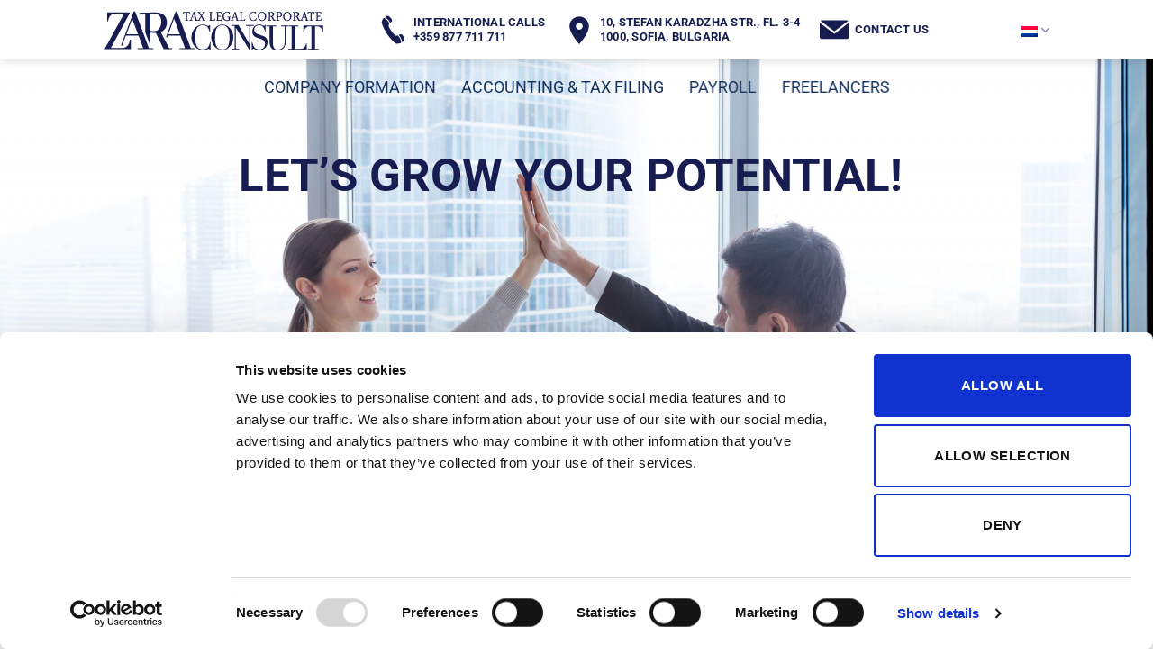

--- FILE ---
content_type: text/html; charset=UTF-8
request_url: https://www.zaraconsult.com/zaconsult/our-services/?lang=nl
body_size: 26466
content:
<!DOCTYPE html>
<html lang="nl-NL"   class="loading-site no-js">
<head>
	<meta charset="UTF-8" />
	<link rel="profile" href="http://gmpg.org/xfn/11" />
	<link rel="pingback" href="https://www.zaraconsult.com/xmlrpc.php" />

	<script type="text/javascript" data-cookieconsent="ignore">
	window.dataLayer = window.dataLayer || [];

	function gtag() {
		dataLayer.push(arguments);
	}

	gtag("consent", "default", {
		ad_personalization: "denied",
		ad_storage: "denied",
		ad_user_data: "denied",
		analytics_storage: "denied",
		functionality_storage: "denied",
		personalization_storage: "denied",
		security_storage: "granted",
		wait_for_update: 500,
	});
	gtag("set", "ads_data_redaction", true);
	</script>
<script type="text/javascript" data-cookieconsent="ignore">
		(function (w, d, s, l, i) {
		w[l] = w[l] || [];
		w[l].push({'gtm.start': new Date().getTime(), event: 'gtm.js'});
		var f = d.getElementsByTagName(s)[0], j = d.createElement(s), dl = l !== 'dataLayer' ? '&l=' + l : '';
		j.async = true;
		j.src = 'https://www.googletagmanager.com/gtm.js?id=' + i + dl;
		f.parentNode.insertBefore(j, f);
	})(
		window,
		document,
		'script',
		'dataLayer',
		'GTM-KQTGXPZ'
	);
</script>
<script type="text/javascript"
		id="Cookiebot"
		src="https://consent.cookiebot.com/uc.js"
		data-implementation="wp"
		data-cbid="1ef5c066-815a-4354-81a7-7ee0a0a2fad3"
							data-blockingmode="auto"
	></script>
<script>(function(html){html.className = html.className.replace(/\bno-js\b/,'js')})(document.documentElement);</script>
<title>OUR SERVICES &#8211; Zaraconsult</title>
<meta name='robots' content='max-image-preview:large' />
<link rel="alternate" hreflang="bg" href="https://www.zaraconsult.com/home/%d1%83%d1%81%d0%bb%d1%83%d0%b3%d0%b8/?lang=bg" />
<link rel="alternate" hreflang="en" href="https://www.zaraconsult.com/home/our-services/" />
<link rel="alternate" hreflang="nl" href="https://www.zaraconsult.com/zaconsult/our-services/?lang=nl" />
<link rel="alternate" hreflang="x-default" href="https://www.zaraconsult.com/home/our-services/" />
<meta name="viewport" content="width=device-width, initial-scale=1" /><link rel='prefetch' href='https://www.zaraconsult.com/wp-content/themes/flatsome/assets/js/flatsome.js?ver=e2eddd6c228105dac048' />
<link rel='prefetch' href='https://www.zaraconsult.com/wp-content/themes/flatsome/assets/js/chunk.slider.js?ver=3.20.4' />
<link rel='prefetch' href='https://www.zaraconsult.com/wp-content/themes/flatsome/assets/js/chunk.popups.js?ver=3.20.4' />
<link rel='prefetch' href='https://www.zaraconsult.com/wp-content/themes/flatsome/assets/js/chunk.tooltips.js?ver=3.20.4' />
<link rel="alternate" type="application/rss+xml" title="Zaraconsult &raquo; feed" href="https://www.zaraconsult.com/feed/?lang=nl" />
<link rel="alternate" type="application/rss+xml" title="Zaraconsult &raquo; reactiesfeed" href="https://www.zaraconsult.com/comments/feed/?lang=nl" />
<link rel="alternate" title="oEmbed (JSON)" type="application/json+oembed" href="https://www.zaraconsult.com/wp-json/oembed/1.0/embed?url=https%3A%2F%2Fwww.zaraconsult.com%2Fzaconsult%2Four-services%2F%3Flang%3Dnl" />
<link rel="alternate" title="oEmbed (XML)" type="text/xml+oembed" href="https://www.zaraconsult.com/wp-json/oembed/1.0/embed?url=https%3A%2F%2Fwww.zaraconsult.com%2Fzaconsult%2Four-services%2F%3Flang%3Dnl&#038;format=xml" />
<style id='wp-img-auto-sizes-contain-inline-css' type='text/css'>
img:is([sizes=auto i],[sizes^="auto," i]){contain-intrinsic-size:3000px 1500px}
/*# sourceURL=wp-img-auto-sizes-contain-inline-css */
</style>
<style id='wp-emoji-styles-inline-css' type='text/css'>

	img.wp-smiley, img.emoji {
		display: inline !important;
		border: none !important;
		box-shadow: none !important;
		height: 1em !important;
		width: 1em !important;
		margin: 0 0.07em !important;
		vertical-align: -0.1em !important;
		background: none !important;
		padding: 0 !important;
	}
/*# sourceURL=wp-emoji-styles-inline-css */
</style>
<style id='wp-block-library-inline-css' type='text/css'>
:root{--wp-block-synced-color:#7a00df;--wp-block-synced-color--rgb:122,0,223;--wp-bound-block-color:var(--wp-block-synced-color);--wp-editor-canvas-background:#ddd;--wp-admin-theme-color:#007cba;--wp-admin-theme-color--rgb:0,124,186;--wp-admin-theme-color-darker-10:#006ba1;--wp-admin-theme-color-darker-10--rgb:0,107,160.5;--wp-admin-theme-color-darker-20:#005a87;--wp-admin-theme-color-darker-20--rgb:0,90,135;--wp-admin-border-width-focus:2px}@media (min-resolution:192dpi){:root{--wp-admin-border-width-focus:1.5px}}.wp-element-button{cursor:pointer}:root .has-very-light-gray-background-color{background-color:#eee}:root .has-very-dark-gray-background-color{background-color:#313131}:root .has-very-light-gray-color{color:#eee}:root .has-very-dark-gray-color{color:#313131}:root .has-vivid-green-cyan-to-vivid-cyan-blue-gradient-background{background:linear-gradient(135deg,#00d084,#0693e3)}:root .has-purple-crush-gradient-background{background:linear-gradient(135deg,#34e2e4,#4721fb 50%,#ab1dfe)}:root .has-hazy-dawn-gradient-background{background:linear-gradient(135deg,#faaca8,#dad0ec)}:root .has-subdued-olive-gradient-background{background:linear-gradient(135deg,#fafae1,#67a671)}:root .has-atomic-cream-gradient-background{background:linear-gradient(135deg,#fdd79a,#004a59)}:root .has-nightshade-gradient-background{background:linear-gradient(135deg,#330968,#31cdcf)}:root .has-midnight-gradient-background{background:linear-gradient(135deg,#020381,#2874fc)}:root{--wp--preset--font-size--normal:16px;--wp--preset--font-size--huge:42px}.has-regular-font-size{font-size:1em}.has-larger-font-size{font-size:2.625em}.has-normal-font-size{font-size:var(--wp--preset--font-size--normal)}.has-huge-font-size{font-size:var(--wp--preset--font-size--huge)}.has-text-align-center{text-align:center}.has-text-align-left{text-align:left}.has-text-align-right{text-align:right}.has-fit-text{white-space:nowrap!important}#end-resizable-editor-section{display:none}.aligncenter{clear:both}.items-justified-left{justify-content:flex-start}.items-justified-center{justify-content:center}.items-justified-right{justify-content:flex-end}.items-justified-space-between{justify-content:space-between}.screen-reader-text{border:0;clip-path:inset(50%);height:1px;margin:-1px;overflow:hidden;padding:0;position:absolute;width:1px;word-wrap:normal!important}.screen-reader-text:focus{background-color:#ddd;clip-path:none;color:#444;display:block;font-size:1em;height:auto;left:5px;line-height:normal;padding:15px 23px 14px;text-decoration:none;top:5px;width:auto;z-index:100000}html :where(.has-border-color){border-style:solid}html :where([style*=border-top-color]){border-top-style:solid}html :where([style*=border-right-color]){border-right-style:solid}html :where([style*=border-bottom-color]){border-bottom-style:solid}html :where([style*=border-left-color]){border-left-style:solid}html :where([style*=border-width]){border-style:solid}html :where([style*=border-top-width]){border-top-style:solid}html :where([style*=border-right-width]){border-right-style:solid}html :where([style*=border-bottom-width]){border-bottom-style:solid}html :where([style*=border-left-width]){border-left-style:solid}html :where(img[class*=wp-image-]){height:auto;max-width:100%}:where(figure){margin:0 0 1em}html :where(.is-position-sticky){--wp-admin--admin-bar--position-offset:var(--wp-admin--admin-bar--height,0px)}@media screen and (max-width:600px){html :where(.is-position-sticky){--wp-admin--admin-bar--position-offset:0px}}

/*# sourceURL=wp-block-library-inline-css */
</style><style id='global-styles-inline-css' type='text/css'>
:root{--wp--preset--aspect-ratio--square: 1;--wp--preset--aspect-ratio--4-3: 4/3;--wp--preset--aspect-ratio--3-4: 3/4;--wp--preset--aspect-ratio--3-2: 3/2;--wp--preset--aspect-ratio--2-3: 2/3;--wp--preset--aspect-ratio--16-9: 16/9;--wp--preset--aspect-ratio--9-16: 9/16;--wp--preset--color--black: #000000;--wp--preset--color--cyan-bluish-gray: #abb8c3;--wp--preset--color--white: #ffffff;--wp--preset--color--pale-pink: #f78da7;--wp--preset--color--vivid-red: #cf2e2e;--wp--preset--color--luminous-vivid-orange: #ff6900;--wp--preset--color--luminous-vivid-amber: #fcb900;--wp--preset--color--light-green-cyan: #7bdcb5;--wp--preset--color--vivid-green-cyan: #00d084;--wp--preset--color--pale-cyan-blue: #8ed1fc;--wp--preset--color--vivid-cyan-blue: #0693e3;--wp--preset--color--vivid-purple: #9b51e0;--wp--preset--color--primary: #171d51;--wp--preset--color--secondary: #C05530;--wp--preset--color--success: #627D47;--wp--preset--color--alert: #b20000;--wp--preset--gradient--vivid-cyan-blue-to-vivid-purple: linear-gradient(135deg,rgb(6,147,227) 0%,rgb(155,81,224) 100%);--wp--preset--gradient--light-green-cyan-to-vivid-green-cyan: linear-gradient(135deg,rgb(122,220,180) 0%,rgb(0,208,130) 100%);--wp--preset--gradient--luminous-vivid-amber-to-luminous-vivid-orange: linear-gradient(135deg,rgb(252,185,0) 0%,rgb(255,105,0) 100%);--wp--preset--gradient--luminous-vivid-orange-to-vivid-red: linear-gradient(135deg,rgb(255,105,0) 0%,rgb(207,46,46) 100%);--wp--preset--gradient--very-light-gray-to-cyan-bluish-gray: linear-gradient(135deg,rgb(238,238,238) 0%,rgb(169,184,195) 100%);--wp--preset--gradient--cool-to-warm-spectrum: linear-gradient(135deg,rgb(74,234,220) 0%,rgb(151,120,209) 20%,rgb(207,42,186) 40%,rgb(238,44,130) 60%,rgb(251,105,98) 80%,rgb(254,248,76) 100%);--wp--preset--gradient--blush-light-purple: linear-gradient(135deg,rgb(255,206,236) 0%,rgb(152,150,240) 100%);--wp--preset--gradient--blush-bordeaux: linear-gradient(135deg,rgb(254,205,165) 0%,rgb(254,45,45) 50%,rgb(107,0,62) 100%);--wp--preset--gradient--luminous-dusk: linear-gradient(135deg,rgb(255,203,112) 0%,rgb(199,81,192) 50%,rgb(65,88,208) 100%);--wp--preset--gradient--pale-ocean: linear-gradient(135deg,rgb(255,245,203) 0%,rgb(182,227,212) 50%,rgb(51,167,181) 100%);--wp--preset--gradient--electric-grass: linear-gradient(135deg,rgb(202,248,128) 0%,rgb(113,206,126) 100%);--wp--preset--gradient--midnight: linear-gradient(135deg,rgb(2,3,129) 0%,rgb(40,116,252) 100%);--wp--preset--font-size--small: 13px;--wp--preset--font-size--medium: 20px;--wp--preset--font-size--large: 36px;--wp--preset--font-size--x-large: 42px;--wp--preset--spacing--20: 0.44rem;--wp--preset--spacing--30: 0.67rem;--wp--preset--spacing--40: 1rem;--wp--preset--spacing--50: 1.5rem;--wp--preset--spacing--60: 2.25rem;--wp--preset--spacing--70: 3.38rem;--wp--preset--spacing--80: 5.06rem;--wp--preset--shadow--natural: 6px 6px 9px rgba(0, 0, 0, 0.2);--wp--preset--shadow--deep: 12px 12px 50px rgba(0, 0, 0, 0.4);--wp--preset--shadow--sharp: 6px 6px 0px rgba(0, 0, 0, 0.2);--wp--preset--shadow--outlined: 6px 6px 0px -3px rgb(255, 255, 255), 6px 6px rgb(0, 0, 0);--wp--preset--shadow--crisp: 6px 6px 0px rgb(0, 0, 0);}:where(body) { margin: 0; }.wp-site-blocks > .alignleft { float: left; margin-right: 2em; }.wp-site-blocks > .alignright { float: right; margin-left: 2em; }.wp-site-blocks > .aligncenter { justify-content: center; margin-left: auto; margin-right: auto; }:where(.is-layout-flex){gap: 0.5em;}:where(.is-layout-grid){gap: 0.5em;}.is-layout-flow > .alignleft{float: left;margin-inline-start: 0;margin-inline-end: 2em;}.is-layout-flow > .alignright{float: right;margin-inline-start: 2em;margin-inline-end: 0;}.is-layout-flow > .aligncenter{margin-left: auto !important;margin-right: auto !important;}.is-layout-constrained > .alignleft{float: left;margin-inline-start: 0;margin-inline-end: 2em;}.is-layout-constrained > .alignright{float: right;margin-inline-start: 2em;margin-inline-end: 0;}.is-layout-constrained > .aligncenter{margin-left: auto !important;margin-right: auto !important;}.is-layout-constrained > :where(:not(.alignleft):not(.alignright):not(.alignfull)){margin-left: auto !important;margin-right: auto !important;}body .is-layout-flex{display: flex;}.is-layout-flex{flex-wrap: wrap;align-items: center;}.is-layout-flex > :is(*, div){margin: 0;}body .is-layout-grid{display: grid;}.is-layout-grid > :is(*, div){margin: 0;}body{padding-top: 0px;padding-right: 0px;padding-bottom: 0px;padding-left: 0px;}a:where(:not(.wp-element-button)){text-decoration: none;}:root :where(.wp-element-button, .wp-block-button__link){background-color: #32373c;border-width: 0;color: #fff;font-family: inherit;font-size: inherit;font-style: inherit;font-weight: inherit;letter-spacing: inherit;line-height: inherit;padding-top: calc(0.667em + 2px);padding-right: calc(1.333em + 2px);padding-bottom: calc(0.667em + 2px);padding-left: calc(1.333em + 2px);text-decoration: none;text-transform: inherit;}.has-black-color{color: var(--wp--preset--color--black) !important;}.has-cyan-bluish-gray-color{color: var(--wp--preset--color--cyan-bluish-gray) !important;}.has-white-color{color: var(--wp--preset--color--white) !important;}.has-pale-pink-color{color: var(--wp--preset--color--pale-pink) !important;}.has-vivid-red-color{color: var(--wp--preset--color--vivid-red) !important;}.has-luminous-vivid-orange-color{color: var(--wp--preset--color--luminous-vivid-orange) !important;}.has-luminous-vivid-amber-color{color: var(--wp--preset--color--luminous-vivid-amber) !important;}.has-light-green-cyan-color{color: var(--wp--preset--color--light-green-cyan) !important;}.has-vivid-green-cyan-color{color: var(--wp--preset--color--vivid-green-cyan) !important;}.has-pale-cyan-blue-color{color: var(--wp--preset--color--pale-cyan-blue) !important;}.has-vivid-cyan-blue-color{color: var(--wp--preset--color--vivid-cyan-blue) !important;}.has-vivid-purple-color{color: var(--wp--preset--color--vivid-purple) !important;}.has-primary-color{color: var(--wp--preset--color--primary) !important;}.has-secondary-color{color: var(--wp--preset--color--secondary) !important;}.has-success-color{color: var(--wp--preset--color--success) !important;}.has-alert-color{color: var(--wp--preset--color--alert) !important;}.has-black-background-color{background-color: var(--wp--preset--color--black) !important;}.has-cyan-bluish-gray-background-color{background-color: var(--wp--preset--color--cyan-bluish-gray) !important;}.has-white-background-color{background-color: var(--wp--preset--color--white) !important;}.has-pale-pink-background-color{background-color: var(--wp--preset--color--pale-pink) !important;}.has-vivid-red-background-color{background-color: var(--wp--preset--color--vivid-red) !important;}.has-luminous-vivid-orange-background-color{background-color: var(--wp--preset--color--luminous-vivid-orange) !important;}.has-luminous-vivid-amber-background-color{background-color: var(--wp--preset--color--luminous-vivid-amber) !important;}.has-light-green-cyan-background-color{background-color: var(--wp--preset--color--light-green-cyan) !important;}.has-vivid-green-cyan-background-color{background-color: var(--wp--preset--color--vivid-green-cyan) !important;}.has-pale-cyan-blue-background-color{background-color: var(--wp--preset--color--pale-cyan-blue) !important;}.has-vivid-cyan-blue-background-color{background-color: var(--wp--preset--color--vivid-cyan-blue) !important;}.has-vivid-purple-background-color{background-color: var(--wp--preset--color--vivid-purple) !important;}.has-primary-background-color{background-color: var(--wp--preset--color--primary) !important;}.has-secondary-background-color{background-color: var(--wp--preset--color--secondary) !important;}.has-success-background-color{background-color: var(--wp--preset--color--success) !important;}.has-alert-background-color{background-color: var(--wp--preset--color--alert) !important;}.has-black-border-color{border-color: var(--wp--preset--color--black) !important;}.has-cyan-bluish-gray-border-color{border-color: var(--wp--preset--color--cyan-bluish-gray) !important;}.has-white-border-color{border-color: var(--wp--preset--color--white) !important;}.has-pale-pink-border-color{border-color: var(--wp--preset--color--pale-pink) !important;}.has-vivid-red-border-color{border-color: var(--wp--preset--color--vivid-red) !important;}.has-luminous-vivid-orange-border-color{border-color: var(--wp--preset--color--luminous-vivid-orange) !important;}.has-luminous-vivid-amber-border-color{border-color: var(--wp--preset--color--luminous-vivid-amber) !important;}.has-light-green-cyan-border-color{border-color: var(--wp--preset--color--light-green-cyan) !important;}.has-vivid-green-cyan-border-color{border-color: var(--wp--preset--color--vivid-green-cyan) !important;}.has-pale-cyan-blue-border-color{border-color: var(--wp--preset--color--pale-cyan-blue) !important;}.has-vivid-cyan-blue-border-color{border-color: var(--wp--preset--color--vivid-cyan-blue) !important;}.has-vivid-purple-border-color{border-color: var(--wp--preset--color--vivid-purple) !important;}.has-primary-border-color{border-color: var(--wp--preset--color--primary) !important;}.has-secondary-border-color{border-color: var(--wp--preset--color--secondary) !important;}.has-success-border-color{border-color: var(--wp--preset--color--success) !important;}.has-alert-border-color{border-color: var(--wp--preset--color--alert) !important;}.has-vivid-cyan-blue-to-vivid-purple-gradient-background{background: var(--wp--preset--gradient--vivid-cyan-blue-to-vivid-purple) !important;}.has-light-green-cyan-to-vivid-green-cyan-gradient-background{background: var(--wp--preset--gradient--light-green-cyan-to-vivid-green-cyan) !important;}.has-luminous-vivid-amber-to-luminous-vivid-orange-gradient-background{background: var(--wp--preset--gradient--luminous-vivid-amber-to-luminous-vivid-orange) !important;}.has-luminous-vivid-orange-to-vivid-red-gradient-background{background: var(--wp--preset--gradient--luminous-vivid-orange-to-vivid-red) !important;}.has-very-light-gray-to-cyan-bluish-gray-gradient-background{background: var(--wp--preset--gradient--very-light-gray-to-cyan-bluish-gray) !important;}.has-cool-to-warm-spectrum-gradient-background{background: var(--wp--preset--gradient--cool-to-warm-spectrum) !important;}.has-blush-light-purple-gradient-background{background: var(--wp--preset--gradient--blush-light-purple) !important;}.has-blush-bordeaux-gradient-background{background: var(--wp--preset--gradient--blush-bordeaux) !important;}.has-luminous-dusk-gradient-background{background: var(--wp--preset--gradient--luminous-dusk) !important;}.has-pale-ocean-gradient-background{background: var(--wp--preset--gradient--pale-ocean) !important;}.has-electric-grass-gradient-background{background: var(--wp--preset--gradient--electric-grass) !important;}.has-midnight-gradient-background{background: var(--wp--preset--gradient--midnight) !important;}.has-small-font-size{font-size: var(--wp--preset--font-size--small) !important;}.has-medium-font-size{font-size: var(--wp--preset--font-size--medium) !important;}.has-large-font-size{font-size: var(--wp--preset--font-size--large) !important;}.has-x-large-font-size{font-size: var(--wp--preset--font-size--x-large) !important;}
/*# sourceURL=global-styles-inline-css */
</style>

<link rel='stylesheet' id='wpml-blocks-css' href='https://www.zaraconsult.com/wp-content/plugins/sitepress-multilingual-cms/dist/css/blocks/styles.css?ver=4.6.8' type='text/css' media='all' />
<link rel='stylesheet' id='really-simple-xml-and-html-sitemap-css' href='https://www.zaraconsult.com/wp-content/plugins/really-simple-xml-and-html-sitemap/public/css/really-simple-xml-and-html-sitemap-public.css?ver=1.0.3' type='text/css' media='all' />
<link rel='stylesheet' id='wpml-menu-item-0-css' href='https://www.zaraconsult.com/wp-content/plugins/sitepress-multilingual-cms/templates/language-switchers/menu-item/style.min.css?ver=1' type='text/css' media='all' />
<link rel='stylesheet' id='cms-navigation-style-base-css' href='https://www.zaraconsult.com/wp-content/plugins/wpml-cms-nav/res/css/cms-navigation-base.css?ver=1.5.5' type='text/css' media='screen' />
<link rel='stylesheet' id='cms-navigation-style-css' href='https://www.zaraconsult.com/wp-content/plugins/wpml-cms-nav/res/css/cms-navigation.css?ver=1.5.5' type='text/css' media='screen' />
<link rel='stylesheet' id='flatsome-main-css' href='https://www.zaraconsult.com/wp-content/themes/flatsome/assets/css/flatsome.css?ver=3.20.4' type='text/css' media='all' />
<style id='flatsome-main-inline-css' type='text/css'>
@font-face {
				font-family: "fl-icons";
				font-display: block;
				src: url(https://www.zaraconsult.com/wp-content/themes/flatsome/assets/css/icons/fl-icons.eot?v=3.20.4);
				src:
					url(https://www.zaraconsult.com/wp-content/themes/flatsome/assets/css/icons/fl-icons.eot#iefix?v=3.20.4) format("embedded-opentype"),
					url(https://www.zaraconsult.com/wp-content/themes/flatsome/assets/css/icons/fl-icons.woff2?v=3.20.4) format("woff2"),
					url(https://www.zaraconsult.com/wp-content/themes/flatsome/assets/css/icons/fl-icons.ttf?v=3.20.4) format("truetype"),
					url(https://www.zaraconsult.com/wp-content/themes/flatsome/assets/css/icons/fl-icons.woff?v=3.20.4) format("woff"),
					url(https://www.zaraconsult.com/wp-content/themes/flatsome/assets/css/icons/fl-icons.svg?v=3.20.4#fl-icons) format("svg");
			}
/*# sourceURL=flatsome-main-inline-css */
</style>
<link rel='stylesheet' id='flatsome-style-css' href='https://www.zaraconsult.com/wp-content/themes/flatsome-toma/style.css?ver=3.0' type='text/css' media='all' />
<script type="text/javascript">
            window._nslDOMReady = (function () {
                const executedCallbacks = new Set();
            
                return function (callback) {
                    /**
                    * Third parties might dispatch DOMContentLoaded events, so we need to ensure that we only run our callback once!
                    */
                    if (executedCallbacks.has(callback)) return;
            
                    const wrappedCallback = function () {
                        if (executedCallbacks.has(callback)) return;
                        executedCallbacks.add(callback);
                        callback();
                    };
            
                    if (document.readyState === "complete" || document.readyState === "interactive") {
                        wrappedCallback();
                    } else {
                        document.addEventListener("DOMContentLoaded", wrappedCallback);
                    }
                };
            })();
        </script><script type="text/javascript" src="https://www.zaraconsult.com/wp-includes/js/jquery/jquery.min.js?ver=3.7.1" id="jquery-core-js"></script>
<script type="text/javascript" src="https://www.zaraconsult.com/wp-includes/js/jquery/jquery-migrate.min.js?ver=3.4.1" id="jquery-migrate-js"></script>
<script type="text/javascript" src="https://www.zaraconsult.com/wp-content/plugins/really-simple-xml-and-html-sitemap/public/js/really-simple-xml-and-html-sitemap-public.js?ver=1.0.3" id="really-simple-xml-and-html-sitemap-js"></script>

<!-- OG: 3.3.8 -->
<meta property="og:image" content="https://www.zaraconsult.com/wp-content/uploads/2016/08/dummy-1.jpg"><meta property="og:image:secure_url" content="https://www.zaraconsult.com/wp-content/uploads/2016/08/dummy-1.jpg"><meta property="og:image:width" content="400"><meta property="og:image:height" content="260"><meta property="og:image:alt" content="Dummy Image 1"><meta property="og:image:type" content="image/jpeg"><meta property="og:description" content="&nbsp; &nbsp; &nbsp; &nbsp; &nbsp; &nbsp;"><meta property="og:type" content="article"><meta property="og:locale" content="nl_NL"><meta property="og:locale:alternate" content="en_US"><meta property="og:locale:alternate" content="bg_BG"><meta property="og:site_name" content="Zaraconsult"><meta property="og:title" content="OUR SERVICES"><meta property="og:url" content="https://www.zaraconsult.com/zaconsult/our-services/?lang=nl"><meta property="og:updated_time" content="2024-11-11T15:37:40+02:00">
<meta property="article:published_time" content="2021-03-04T14:59:22+00:00"><meta property="article:modified_time" content="2024-11-11T13:37:40+00:00"><meta property="article:author:username" content="admin">
<meta property="twitter:partner" content="ogwp"><meta property="twitter:card" content="summary"><meta property="twitter:image" content="https://www.zaraconsult.com/wp-content/uploads/2016/08/dummy-1.jpg"><meta property="twitter:image:alt" content="Dummy Image 1"><meta property="twitter:title" content="OUR SERVICES"><meta property="twitter:description" content="&nbsp; &nbsp; &nbsp; &nbsp; &nbsp; &nbsp;"><meta property="twitter:url" content="https://www.zaraconsult.com/zaconsult/our-services/?lang=nl"><meta property="twitter:label1" content="Leestijd"><meta property="twitter:data1" content="10 minuten">
<meta  content="https://www.zaraconsult.com/wp-content/uploads/2016/08/dummy-1.jpg"><meta  content="OUR SERVICES"><meta  content="&nbsp; &nbsp; &nbsp; &nbsp; &nbsp; &nbsp;"><meta  content="2021-03-04"><meta  content="2024-11-11T13:37:40+00:00">
<meta property="profile:username" content="admin">
<!-- /OG -->

<link rel="https://api.w.org/" href="https://www.zaraconsult.com/wp-json/" /><link rel="alternate" title="JSON" type="application/json" href="https://www.zaraconsult.com/wp-json/wp/v2/pages/3324" /><link rel="EditURI" type="application/rsd+xml" title="RSD" href="https://www.zaraconsult.com/xmlrpc.php?rsd" />
<meta name="generator" content="WordPress 6.9" />
<link rel="canonical" href="https://www.zaraconsult.com/home/our-services/" />
<link rel='shortlink' href='https://www.zaraconsult.com/?p=3324&#038;lang=nl' />
<meta name="generator" content="WPML ver:4.6.8 stt:7,37,1;" />
<!-- Global site tag (gtag.js) - Google Analytics -->
<script async src="https://www.googletagmanager.com/gtag/js?id=UA-87339977-1"></script>
<script>
  window.dataLayer = window.dataLayer || [];
  function gtag(){dataLayer.push(arguments);}
  gtag('js', new Date());
  gtag('config', 'UA-87339977-1');
	document.addEventListener( 'wpcf7mailsent', function( event ) {
		gtag('event', 'Submit Form', {'event_category': 'Contact'});
	}, false );
</script>
 
 <!-- Hotjar Tracking Code for www.zaraconsult.com -->
<script>
    (function(h,o,t,j,a,r){
        h.hj=h.hj||function(){(h.hj.q=h.hj.q||[]).push(arguments)};
        h._hjSettings={hjid:1740867,hjsv:6};
        a=o.getElementsByTagName('head')[0];
        r=o.createElement('script');r.async=1;
        r.src=t+h._hjSettings.hjid+j+h._hjSettings.hjsv;
        a.appendChild(r);
    })(window,document,'https://static.hotjar.com/c/hotjar-','.js?sv=');
</script>
<!-- Google Tag Manager -->
<script>(function(w,d,s,l,i){w[l]=w[l]||[];w[l].push({'gtm.start':
new Date().getTime(),event:'gtm.js'});var f=d.getElementsByTagName(s)[0],
j=d.createElement(s),dl=l!='dataLayer'?'&l='+l:'';j.async=true;j.src=
'https://www.googletagmanager.com/gtm.js?id='+i+dl;f.parentNode.insertBefore(j,f);
})(window,document,'script','dataLayer','GTM-KQTGXPZ');</script>
<!-- End Google Tag Manager -->
<!-- Schema & Structured Data For WP v1.54 - -->
<script type="application/ld+json" class="saswp-schema-markup-output">
[{"@context":"https:\/\/schema.org\/","@graph":[{"@context":"https:\/\/schema.org\/","@type":"SiteNavigationElement","@id":"https:\/\/www.zaraconsult.com\/?lang=nl\/#company-formation","name":"COMPANY FORMATION","url":"https:\/\/www.zaraconsult.com\/?lang=nl\/our-services\/#CompanyFormation"},{"@context":"https:\/\/schema.org\/","@type":"SiteNavigationElement","@id":"https:\/\/www.zaraconsult.com\/?lang=nl\/#accounting-and-tax-filing","name":"ACCOUNTING AND TAX FILING","url":"https:\/\/www.zaraconsult.com\/?lang=nl\/our-services\/#Accounting"},{"@context":"https:\/\/schema.org\/","@type":"SiteNavigationElement","@id":"https:\/\/www.zaraconsult.com\/?lang=nl\/#payroll-services","name":"PAYROLL SERVICES","url":"https:\/\/www.zaraconsult.com\/?lang=nl\/our-services\/#PayrollService"},{"@context":"https:\/\/schema.org\/","@type":"SiteNavigationElement","@id":"https:\/\/www.zaraconsult.com\/?lang=nl\/#services-for-freelancers","name":"SERVICES FOR FREELANCERS","url":"https:\/\/www.zaraconsult.com\/?lang=nl\/our-services\/#ServicesForFreelancers"},{"@context":"https:\/\/schema.org\/","@type":"SiteNavigationElement","@id":"https:\/\/www.zaraconsult.com\/?lang=nl\/#business-process-outsourcing","name":"BUSINESS PROCESS OUTSOURCING","url":"https:\/\/www.zaraconsult.com\/?lang=nl\/our-services\/#Outsourcing"},{"@context":"https:\/\/schema.org\/","@type":"SiteNavigationElement","@id":"https:\/\/www.zaraconsult.com\/?lang=nl\/#shared-office-services","name":"SHARED OFFICE SERVICES","url":"https:\/\/www.zaraconsult.com\/?lang=nl\/our-services\/#SharedOffice"}]},

{"@context":"https:\/\/schema.org\/","@type":"accountingservice","@id":"https:\/\/www.zaraconsult.com\/zaconsult\/our-services\/?lang=nl#accountingservice","url":"https:\/\/www.zaraconsult.com","name":"Zaraconsult","address":{"@type":"PostalAddress","streetAddress":"10, ul. \"Stefan Karadzha\" str, fl. 3 - 4, 1000 Sofia, Bulgaria","addressLocality":"Sofia","addressCountry":"Bulgaria"},"image":[{"@type":"ImageObject","@id":"https:\/\/www.zaraconsult.com\/zaconsult\/our-services\/?lang=nl#primaryimage","url":"https:\/\/www.zaraconsult.com\/wp-content\/uploads\/2016\/08\/dummy-1-1200x780.jpg","width":"1200","height":"780"},{"@type":"ImageObject","url":"https:\/\/www.zaraconsult.com\/wp-content\/uploads\/2016\/08\/dummy-1-1200x900.jpg","width":"1200","height":"900"},{"@type":"ImageObject","url":"https:\/\/www.zaraconsult.com\/wp-content\/uploads\/2016\/08\/dummy-1-1200x675.jpg","width":"1200","height":"675"},{"@type":"ImageObject","url":"https:\/\/www.zaraconsult.com\/wp-content\/uploads\/2016\/08\/dummy-1-400x400.jpg","width":"400","height":"400"}]},

{"@context":"https:\/\/schema.org\/","@type":"Corporation","@id":"https:\/\/www.zaraconsult.com\/?lang=nl#Organization","name":"Zaraconsult","url":"https:\/\/www.zaraconsult.com","sameAs":[],"legalName":"Zaraconsult Ltd.","logo":{"@type":"ImageObject","url":"https:\/\/www.zaraconsult.com\/wp-content\/uploads\/2025\/11\/Zara-consult-logo-simple.png","width":"160","height":"50"},"contactPoint":{"@type":"ContactPoint","contactType":"general","telephone":"+359877711711","url":"https:\/\/www.zaraconsult.com\/#contactus"},"address":{"streetAddress":"Zaraconsult","addressLocality":"Sofia","addressCountry":"Bulgaria"},"image":[{"@type":"ImageObject","@id":"https:\/\/www.zaraconsult.com\/zaconsult\/our-services\/?lang=nl#primaryimage","url":"https:\/\/www.zaraconsult.com\/wp-content\/uploads\/2016\/08\/dummy-1-1200x780.jpg","width":"1200","height":"780"},{"@type":"ImageObject","url":"https:\/\/www.zaraconsult.com\/wp-content\/uploads\/2016\/08\/dummy-1-1200x900.jpg","width":"1200","height":"900"},{"@type":"ImageObject","url":"https:\/\/www.zaraconsult.com\/wp-content\/uploads\/2016\/08\/dummy-1-1200x675.jpg","width":"1200","height":"675"},{"@type":"ImageObject","url":"https:\/\/www.zaraconsult.com\/wp-content\/uploads\/2016\/08\/dummy-1-400x400.jpg","width":"400","height":"400"}]}]
</script>

<link rel="icon" href="https://www.zaraconsult.com/wp-content/uploads/2021/06/cropped-icon-1-32x32.png" sizes="32x32" />
<link rel="icon" href="https://www.zaraconsult.com/wp-content/uploads/2021/06/cropped-icon-1-192x192.png" sizes="192x192" />
<link rel="apple-touch-icon" href="https://www.zaraconsult.com/wp-content/uploads/2021/06/cropped-icon-1-180x180.png" />
<meta name="msapplication-TileImage" content="https://www.zaraconsult.com/wp-content/uploads/2021/06/cropped-icon-1-270x270.png" />
<style id="custom-css" type="text/css">:root {--primary-color: #171d51;--fs-color-primary: #171d51;--fs-color-secondary: #C05530;--fs-color-success: #627D47;--fs-color-alert: #b20000;--fs-color-base: #171d51;--fs-experimental-link-color: #171d51;--fs-experimental-link-color-hover: #171d51;}.tooltipster-base {--tooltip-color: #fff;--tooltip-bg-color: #000;}.off-canvas-right .mfp-content, .off-canvas-left .mfp-content {--drawer-width: 300px;}.header-main{height: 66px}#logo img{max-height: 66px}#logo{width:245px;}.header-bottom{min-height: 10px}.header-top{min-height: 54px}.transparent .header-main{height: 30px}.transparent #logo img{max-height: 30px}.has-transparent + .page-title:first-of-type,.has-transparent + #main > .page-title,.has-transparent + #main > div > .page-title,.has-transparent + #main .page-header-wrapper:first-of-type .page-title{padding-top: 30px;}.header.show-on-scroll,.stuck .header-main{height:55px!important}.stuck #logo img{max-height: 55px!important}.header-bg-color {background-color: rgba(255,255,255,0.9)}.header-bottom {background-color: rgba(255,255,255,0)}.top-bar-nav > li > a{line-height: 16px }.header-main .nav > li > a{line-height: 16px }.stuck .header-main .nav > li > a{line-height: 50px }.header-bottom-nav > li > a{line-height: 16px }@media (max-width: 549px) {.header-main{height: 70px}#logo img{max-height: 70px}}.header-top{background-color:#002487!important;}h1,h2,h3,h4,h5,h6,.heading-font{color: #171d51;}body{font-size: 100%;}@media screen and (max-width: 549px){body{font-size: 100%;}}body{font-family: Roboto, sans-serif;}body {font-weight: 300;font-style: normal;}.nav > li > a {font-family: Roboto, sans-serif;}.mobile-sidebar-levels-2 .nav > li > ul > li > a {font-family: Roboto, sans-serif;}.nav > li > a,.mobile-sidebar-levels-2 .nav > li > ul > li > a {font-weight: 700;font-style: normal;}h1,h2,h3,h4,h5,h6,.heading-font, .off-canvas-center .nav-sidebar.nav-vertical > li > a{font-family: Roboto, sans-serif;}h1,h2,h3,h4,h5,h6,.heading-font,.banner h1,.banner h2 {font-weight: 700;font-style: normal;}.alt-font{font-family: Roboto, sans-serif;}.alt-font {font-weight: 400!important;font-style: normal!important;}.header:not(.transparent) .top-bar-nav > li > a {color: #1e73be;}.footer-2{background-color: #ffffff}.absolute-footer, html{background-color: #ffffff}.nav-vertical-fly-out > li + li {border-top-width: 1px; border-top-style: solid;}.label-new.menu-item > a:after{content:"Nieuw";}.label-hot.menu-item > a:after{content:"Hot";}.label-sale.menu-item > a:after{content:"Aanbieding";}.label-popular.menu-item > a:after{content:"Populair";}</style>		<style type="text/css" id="wp-custom-css">
			.tombo-btn{
	width:190px;
	height: 60px;
	border: 1px solid currentColor !important;
text-align: left;
}
.tombo-btn-white{
	border: 1px solid white !important;
	color: white !important;
text-align: left;
}
h4 > a {
  position: relative;
  /*color: #171d51;*/
  text-decoration: none;
}

.underline-animation::before {
  content: "";
  position: absolute;
  width: 60%;
  height: 4px;
  bottom: 0;
  left: 20%;
  background-color: #171d51;
  visibility: hidden;
  transform: scaleX(0);
  transition: all 0.3s ease-in-out 0s;
}
.underline-animation:hover::before {
  visibility: visible;
  transform: scaleX(1);
}

/* Fix topmenu problem when scrolling down the page */
.stuck .header-main .nav > li > a {
    line-height: 16px;
}
.no-back-color {
	    background-color: #0000 !important;
}

.height80{
line-height: 1;
}

.no-back-why-bg {
		    background-color: #0000 !important;
}
.no-back-why-bg p {
margin-top: 0.5em;
margin-bottom: 0.5em;
}
.nav>li>a {
	color: #171d51;
}
.nav-dropdown>li>a {
	color: #171d51;
}
.justify {
	text-align: justify !important;
  text-justify: inter-word;
}

.info_pages strong{
	font-weight: bold;
}

.pub_bullet ul {
 list-style: none;
}
.pub_bullet ul li {
 background: url("data:image/svg+xml,%3C%3Fxml version='1.0' encoding='utf-8'%3F%3E%3Csvg xmlns='http://www.w3.org/2000/svg' version='1.1' id='Layer_1' x='0px' y='0px' viewBox='0 0 500 500' style='enable-background:new 0 0 500 500;' xml:space='preserve'%3E%3Cstyle type='text/css'%3E .st0%7Bfill:%23161D51;%7D%0A%3C/style%3E%3Cpolygon class='st0' points='412,196.3 131.3,14 131.3,167.9 261,245.9 131.3,332 131.3,486 412,285.4 '/%3E%3C/svg%3E%0A") no-repeat top left;
 background-position: 0 0px;
	background-size: 25px;
  padding: 0 0 3px 30px;
 }
.real_bold strong {
	font-weight: bold;
}
.menu_hover a:hover {
	color: #0c6acd;
}
.wpcf7-form-control.wpcf7-submit.tmb-bnt {
	margin-right: 0;
	border-radius: 5px;
	font-weight: bold;
	width: 130px;
	height: 50px;
	text-transform: capitalize;
	background-image: url("data:image/svg+xml,%3C%3Fxml version='1.0' encoding='utf-8'%3F%3E%3Csvg version='1.1' xmlns='http://www.w3.org/2000/svg' xmlns:xlink='http://www.w3.org/1999/xlink' x='0px' y='0px' viewBox='0 0 24 24' xml:space='preserve'%3E%3Cpath style='fill:%23FFFFFF;' d='M4,1h8l10,11L12,23H4l10-11L4,1z'/%3E%3C/svg%3E");
	background-position: right .7em top 50%;
	background-repeat: no-repeat;
	padding-right: 1.4em;
	background-size: auto 24px;
	text-align: left;
	text-indent: 8px;
}
.cf7-person-icon {
  background-image: url( '/custom_Icons/person-icon.svg' );
	background-position: left .5em top 50%;
	background-repeat: no-repeat;
	background-size: auto 16px;
	padding: 0 1.8em !important;
	border-radius: 8px !important;
}
.cf7-mail-icon {
  background-image: url( '/custom_Icons/email-icon.svg' );
	background-position: left .5em top 50%;
	background-repeat: no-repeat;
	background-size: auto 16px;
	padding: 0 1.8em !important;
	border-radius: 8px !important;
}
.cf7-message-icon {
  background-image: url( '/custom_Icons/pen-icon.svg' );
	background-position: left .5em top 10px;
	background-repeat: no-repeat;
	background-size: auto 16px;
	padding: 7px 1.8em !important;
	border-radius: 8px !important;
}
.cf7-submit-bnt-gradient {
font-weight: bold !important;
  width: 100%;
  text-transform: none !important;;
  background-image: linear-gradient(#9d814f, #735a0e);
  background-repeat: no-repeat;
  text-align: center;
  border-radius: 8px !important;
  border: 0px !important;
  height: 60px;
  font-size: 1.4em !important;
	color: white;
  display: table-cell !important;
  width: 900px;
	vertical-align: middle;
}
.cf7-submit-bnt-gradient:hover {
font-weight: bold !important;
  width: 100%;
  text-transform: none !important;;
  box-shadow: inset 0 0 0 100px rgba(0,0,0,.2) !important;
  text-align: center;
  border-radius: 8px !important;
  border: 0px !important;
  height: 60px;
  font-size: 1.4em !important;
	color: white;
  display: table-cell !important;
  width: 900px;
	vertical-align: middle;
}
.gold_bullet ul {
 list-style: none;
}
.gold_bullet ul li {
 background: url('/custom_Icons/check-icon.svg') no-repeat top left;
 background-position: 0 5px;
	background-size: 25px;
  padding: 0 0 3px 30px;
 }
.menu_hover1 a:hover {
	color: #0c6acd;
}
.menu_hover1 a {
	color: #ffffff;
}
.grad-btn {
font-weight: bold !important;
  text-transform: none !important;;
  background-image: linear-gradient(#9d814f, #735a0e);
  background-repeat: no-repeat;	
  text-align: center;
  border-radius: 8px !important;
  border: 0px !important;
  font-size: 1.2em !important;
	color: white;
	vertical-align: middle;
}
.tmb-testimonial {
	color: #9d814f;
}
.star-rating span::before {
	color: #9d814f;
}

.tmb-testimonial .pt-half{
	text-align: right;
}

.logo-scroller {
  overflow: hidden;
  white-space: nowrap;
  position: relative;
}

.logo-track {
  display: flex;
  width: max-content;
  animation: scroll-left 45s linear infinite;
}

.logo-track img {
  height: 101px;
  margin: 0 30px;
  object-fit: contain;
}

@keyframes scroll-left {
  0% {
    transform: translateX(0);
  }
  100% {
    transform: translateX(-50%);
  }
}
		</style>
		<style id="kirki-inline-styles">/* cyrillic-ext */
@font-face {
  font-family: 'Roboto';
  font-style: normal;
  font-weight: 300;
  font-stretch: 100%;
  font-display: swap;
  src: url(https://www.zaraconsult.com/wp-content/fonts/roboto/KFO7CnqEu92Fr1ME7kSn66aGLdTylUAMa3GUBGEe.woff2) format('woff2');
  unicode-range: U+0460-052F, U+1C80-1C8A, U+20B4, U+2DE0-2DFF, U+A640-A69F, U+FE2E-FE2F;
}
/* cyrillic */
@font-face {
  font-family: 'Roboto';
  font-style: normal;
  font-weight: 300;
  font-stretch: 100%;
  font-display: swap;
  src: url(https://www.zaraconsult.com/wp-content/fonts/roboto/KFO7CnqEu92Fr1ME7kSn66aGLdTylUAMa3iUBGEe.woff2) format('woff2');
  unicode-range: U+0301, U+0400-045F, U+0490-0491, U+04B0-04B1, U+2116;
}
/* greek-ext */
@font-face {
  font-family: 'Roboto';
  font-style: normal;
  font-weight: 300;
  font-stretch: 100%;
  font-display: swap;
  src: url(https://www.zaraconsult.com/wp-content/fonts/roboto/KFO7CnqEu92Fr1ME7kSn66aGLdTylUAMa3CUBGEe.woff2) format('woff2');
  unicode-range: U+1F00-1FFF;
}
/* greek */
@font-face {
  font-family: 'Roboto';
  font-style: normal;
  font-weight: 300;
  font-stretch: 100%;
  font-display: swap;
  src: url(https://www.zaraconsult.com/wp-content/fonts/roboto/KFO7CnqEu92Fr1ME7kSn66aGLdTylUAMa3-UBGEe.woff2) format('woff2');
  unicode-range: U+0370-0377, U+037A-037F, U+0384-038A, U+038C, U+038E-03A1, U+03A3-03FF;
}
/* math */
@font-face {
  font-family: 'Roboto';
  font-style: normal;
  font-weight: 300;
  font-stretch: 100%;
  font-display: swap;
  src: url(https://www.zaraconsult.com/wp-content/fonts/roboto/KFO7CnqEu92Fr1ME7kSn66aGLdTylUAMawCUBGEe.woff2) format('woff2');
  unicode-range: U+0302-0303, U+0305, U+0307-0308, U+0310, U+0312, U+0315, U+031A, U+0326-0327, U+032C, U+032F-0330, U+0332-0333, U+0338, U+033A, U+0346, U+034D, U+0391-03A1, U+03A3-03A9, U+03B1-03C9, U+03D1, U+03D5-03D6, U+03F0-03F1, U+03F4-03F5, U+2016-2017, U+2034-2038, U+203C, U+2040, U+2043, U+2047, U+2050, U+2057, U+205F, U+2070-2071, U+2074-208E, U+2090-209C, U+20D0-20DC, U+20E1, U+20E5-20EF, U+2100-2112, U+2114-2115, U+2117-2121, U+2123-214F, U+2190, U+2192, U+2194-21AE, U+21B0-21E5, U+21F1-21F2, U+21F4-2211, U+2213-2214, U+2216-22FF, U+2308-230B, U+2310, U+2319, U+231C-2321, U+2336-237A, U+237C, U+2395, U+239B-23B7, U+23D0, U+23DC-23E1, U+2474-2475, U+25AF, U+25B3, U+25B7, U+25BD, U+25C1, U+25CA, U+25CC, U+25FB, U+266D-266F, U+27C0-27FF, U+2900-2AFF, U+2B0E-2B11, U+2B30-2B4C, U+2BFE, U+3030, U+FF5B, U+FF5D, U+1D400-1D7FF, U+1EE00-1EEFF;
}
/* symbols */
@font-face {
  font-family: 'Roboto';
  font-style: normal;
  font-weight: 300;
  font-stretch: 100%;
  font-display: swap;
  src: url(https://www.zaraconsult.com/wp-content/fonts/roboto/KFO7CnqEu92Fr1ME7kSn66aGLdTylUAMaxKUBGEe.woff2) format('woff2');
  unicode-range: U+0001-000C, U+000E-001F, U+007F-009F, U+20DD-20E0, U+20E2-20E4, U+2150-218F, U+2190, U+2192, U+2194-2199, U+21AF, U+21E6-21F0, U+21F3, U+2218-2219, U+2299, U+22C4-22C6, U+2300-243F, U+2440-244A, U+2460-24FF, U+25A0-27BF, U+2800-28FF, U+2921-2922, U+2981, U+29BF, U+29EB, U+2B00-2BFF, U+4DC0-4DFF, U+FFF9-FFFB, U+10140-1018E, U+10190-1019C, U+101A0, U+101D0-101FD, U+102E0-102FB, U+10E60-10E7E, U+1D2C0-1D2D3, U+1D2E0-1D37F, U+1F000-1F0FF, U+1F100-1F1AD, U+1F1E6-1F1FF, U+1F30D-1F30F, U+1F315, U+1F31C, U+1F31E, U+1F320-1F32C, U+1F336, U+1F378, U+1F37D, U+1F382, U+1F393-1F39F, U+1F3A7-1F3A8, U+1F3AC-1F3AF, U+1F3C2, U+1F3C4-1F3C6, U+1F3CA-1F3CE, U+1F3D4-1F3E0, U+1F3ED, U+1F3F1-1F3F3, U+1F3F5-1F3F7, U+1F408, U+1F415, U+1F41F, U+1F426, U+1F43F, U+1F441-1F442, U+1F444, U+1F446-1F449, U+1F44C-1F44E, U+1F453, U+1F46A, U+1F47D, U+1F4A3, U+1F4B0, U+1F4B3, U+1F4B9, U+1F4BB, U+1F4BF, U+1F4C8-1F4CB, U+1F4D6, U+1F4DA, U+1F4DF, U+1F4E3-1F4E6, U+1F4EA-1F4ED, U+1F4F7, U+1F4F9-1F4FB, U+1F4FD-1F4FE, U+1F503, U+1F507-1F50B, U+1F50D, U+1F512-1F513, U+1F53E-1F54A, U+1F54F-1F5FA, U+1F610, U+1F650-1F67F, U+1F687, U+1F68D, U+1F691, U+1F694, U+1F698, U+1F6AD, U+1F6B2, U+1F6B9-1F6BA, U+1F6BC, U+1F6C6-1F6CF, U+1F6D3-1F6D7, U+1F6E0-1F6EA, U+1F6F0-1F6F3, U+1F6F7-1F6FC, U+1F700-1F7FF, U+1F800-1F80B, U+1F810-1F847, U+1F850-1F859, U+1F860-1F887, U+1F890-1F8AD, U+1F8B0-1F8BB, U+1F8C0-1F8C1, U+1F900-1F90B, U+1F93B, U+1F946, U+1F984, U+1F996, U+1F9E9, U+1FA00-1FA6F, U+1FA70-1FA7C, U+1FA80-1FA89, U+1FA8F-1FAC6, U+1FACE-1FADC, U+1FADF-1FAE9, U+1FAF0-1FAF8, U+1FB00-1FBFF;
}
/* vietnamese */
@font-face {
  font-family: 'Roboto';
  font-style: normal;
  font-weight: 300;
  font-stretch: 100%;
  font-display: swap;
  src: url(https://www.zaraconsult.com/wp-content/fonts/roboto/KFO7CnqEu92Fr1ME7kSn66aGLdTylUAMa3OUBGEe.woff2) format('woff2');
  unicode-range: U+0102-0103, U+0110-0111, U+0128-0129, U+0168-0169, U+01A0-01A1, U+01AF-01B0, U+0300-0301, U+0303-0304, U+0308-0309, U+0323, U+0329, U+1EA0-1EF9, U+20AB;
}
/* latin-ext */
@font-face {
  font-family: 'Roboto';
  font-style: normal;
  font-weight: 300;
  font-stretch: 100%;
  font-display: swap;
  src: url(https://www.zaraconsult.com/wp-content/fonts/roboto/KFO7CnqEu92Fr1ME7kSn66aGLdTylUAMa3KUBGEe.woff2) format('woff2');
  unicode-range: U+0100-02BA, U+02BD-02C5, U+02C7-02CC, U+02CE-02D7, U+02DD-02FF, U+0304, U+0308, U+0329, U+1D00-1DBF, U+1E00-1E9F, U+1EF2-1EFF, U+2020, U+20A0-20AB, U+20AD-20C0, U+2113, U+2C60-2C7F, U+A720-A7FF;
}
/* latin */
@font-face {
  font-family: 'Roboto';
  font-style: normal;
  font-weight: 300;
  font-stretch: 100%;
  font-display: swap;
  src: url(https://www.zaraconsult.com/wp-content/fonts/roboto/KFO7CnqEu92Fr1ME7kSn66aGLdTylUAMa3yUBA.woff2) format('woff2');
  unicode-range: U+0000-00FF, U+0131, U+0152-0153, U+02BB-02BC, U+02C6, U+02DA, U+02DC, U+0304, U+0308, U+0329, U+2000-206F, U+20AC, U+2122, U+2191, U+2193, U+2212, U+2215, U+FEFF, U+FFFD;
}
/* cyrillic-ext */
@font-face {
  font-family: 'Roboto';
  font-style: normal;
  font-weight: 400;
  font-stretch: 100%;
  font-display: swap;
  src: url(https://www.zaraconsult.com/wp-content/fonts/roboto/KFO7CnqEu92Fr1ME7kSn66aGLdTylUAMa3GUBGEe.woff2) format('woff2');
  unicode-range: U+0460-052F, U+1C80-1C8A, U+20B4, U+2DE0-2DFF, U+A640-A69F, U+FE2E-FE2F;
}
/* cyrillic */
@font-face {
  font-family: 'Roboto';
  font-style: normal;
  font-weight: 400;
  font-stretch: 100%;
  font-display: swap;
  src: url(https://www.zaraconsult.com/wp-content/fonts/roboto/KFO7CnqEu92Fr1ME7kSn66aGLdTylUAMa3iUBGEe.woff2) format('woff2');
  unicode-range: U+0301, U+0400-045F, U+0490-0491, U+04B0-04B1, U+2116;
}
/* greek-ext */
@font-face {
  font-family: 'Roboto';
  font-style: normal;
  font-weight: 400;
  font-stretch: 100%;
  font-display: swap;
  src: url(https://www.zaraconsult.com/wp-content/fonts/roboto/KFO7CnqEu92Fr1ME7kSn66aGLdTylUAMa3CUBGEe.woff2) format('woff2');
  unicode-range: U+1F00-1FFF;
}
/* greek */
@font-face {
  font-family: 'Roboto';
  font-style: normal;
  font-weight: 400;
  font-stretch: 100%;
  font-display: swap;
  src: url(https://www.zaraconsult.com/wp-content/fonts/roboto/KFO7CnqEu92Fr1ME7kSn66aGLdTylUAMa3-UBGEe.woff2) format('woff2');
  unicode-range: U+0370-0377, U+037A-037F, U+0384-038A, U+038C, U+038E-03A1, U+03A3-03FF;
}
/* math */
@font-face {
  font-family: 'Roboto';
  font-style: normal;
  font-weight: 400;
  font-stretch: 100%;
  font-display: swap;
  src: url(https://www.zaraconsult.com/wp-content/fonts/roboto/KFO7CnqEu92Fr1ME7kSn66aGLdTylUAMawCUBGEe.woff2) format('woff2');
  unicode-range: U+0302-0303, U+0305, U+0307-0308, U+0310, U+0312, U+0315, U+031A, U+0326-0327, U+032C, U+032F-0330, U+0332-0333, U+0338, U+033A, U+0346, U+034D, U+0391-03A1, U+03A3-03A9, U+03B1-03C9, U+03D1, U+03D5-03D6, U+03F0-03F1, U+03F4-03F5, U+2016-2017, U+2034-2038, U+203C, U+2040, U+2043, U+2047, U+2050, U+2057, U+205F, U+2070-2071, U+2074-208E, U+2090-209C, U+20D0-20DC, U+20E1, U+20E5-20EF, U+2100-2112, U+2114-2115, U+2117-2121, U+2123-214F, U+2190, U+2192, U+2194-21AE, U+21B0-21E5, U+21F1-21F2, U+21F4-2211, U+2213-2214, U+2216-22FF, U+2308-230B, U+2310, U+2319, U+231C-2321, U+2336-237A, U+237C, U+2395, U+239B-23B7, U+23D0, U+23DC-23E1, U+2474-2475, U+25AF, U+25B3, U+25B7, U+25BD, U+25C1, U+25CA, U+25CC, U+25FB, U+266D-266F, U+27C0-27FF, U+2900-2AFF, U+2B0E-2B11, U+2B30-2B4C, U+2BFE, U+3030, U+FF5B, U+FF5D, U+1D400-1D7FF, U+1EE00-1EEFF;
}
/* symbols */
@font-face {
  font-family: 'Roboto';
  font-style: normal;
  font-weight: 400;
  font-stretch: 100%;
  font-display: swap;
  src: url(https://www.zaraconsult.com/wp-content/fonts/roboto/KFO7CnqEu92Fr1ME7kSn66aGLdTylUAMaxKUBGEe.woff2) format('woff2');
  unicode-range: U+0001-000C, U+000E-001F, U+007F-009F, U+20DD-20E0, U+20E2-20E4, U+2150-218F, U+2190, U+2192, U+2194-2199, U+21AF, U+21E6-21F0, U+21F3, U+2218-2219, U+2299, U+22C4-22C6, U+2300-243F, U+2440-244A, U+2460-24FF, U+25A0-27BF, U+2800-28FF, U+2921-2922, U+2981, U+29BF, U+29EB, U+2B00-2BFF, U+4DC0-4DFF, U+FFF9-FFFB, U+10140-1018E, U+10190-1019C, U+101A0, U+101D0-101FD, U+102E0-102FB, U+10E60-10E7E, U+1D2C0-1D2D3, U+1D2E0-1D37F, U+1F000-1F0FF, U+1F100-1F1AD, U+1F1E6-1F1FF, U+1F30D-1F30F, U+1F315, U+1F31C, U+1F31E, U+1F320-1F32C, U+1F336, U+1F378, U+1F37D, U+1F382, U+1F393-1F39F, U+1F3A7-1F3A8, U+1F3AC-1F3AF, U+1F3C2, U+1F3C4-1F3C6, U+1F3CA-1F3CE, U+1F3D4-1F3E0, U+1F3ED, U+1F3F1-1F3F3, U+1F3F5-1F3F7, U+1F408, U+1F415, U+1F41F, U+1F426, U+1F43F, U+1F441-1F442, U+1F444, U+1F446-1F449, U+1F44C-1F44E, U+1F453, U+1F46A, U+1F47D, U+1F4A3, U+1F4B0, U+1F4B3, U+1F4B9, U+1F4BB, U+1F4BF, U+1F4C8-1F4CB, U+1F4D6, U+1F4DA, U+1F4DF, U+1F4E3-1F4E6, U+1F4EA-1F4ED, U+1F4F7, U+1F4F9-1F4FB, U+1F4FD-1F4FE, U+1F503, U+1F507-1F50B, U+1F50D, U+1F512-1F513, U+1F53E-1F54A, U+1F54F-1F5FA, U+1F610, U+1F650-1F67F, U+1F687, U+1F68D, U+1F691, U+1F694, U+1F698, U+1F6AD, U+1F6B2, U+1F6B9-1F6BA, U+1F6BC, U+1F6C6-1F6CF, U+1F6D3-1F6D7, U+1F6E0-1F6EA, U+1F6F0-1F6F3, U+1F6F7-1F6FC, U+1F700-1F7FF, U+1F800-1F80B, U+1F810-1F847, U+1F850-1F859, U+1F860-1F887, U+1F890-1F8AD, U+1F8B0-1F8BB, U+1F8C0-1F8C1, U+1F900-1F90B, U+1F93B, U+1F946, U+1F984, U+1F996, U+1F9E9, U+1FA00-1FA6F, U+1FA70-1FA7C, U+1FA80-1FA89, U+1FA8F-1FAC6, U+1FACE-1FADC, U+1FADF-1FAE9, U+1FAF0-1FAF8, U+1FB00-1FBFF;
}
/* vietnamese */
@font-face {
  font-family: 'Roboto';
  font-style: normal;
  font-weight: 400;
  font-stretch: 100%;
  font-display: swap;
  src: url(https://www.zaraconsult.com/wp-content/fonts/roboto/KFO7CnqEu92Fr1ME7kSn66aGLdTylUAMa3OUBGEe.woff2) format('woff2');
  unicode-range: U+0102-0103, U+0110-0111, U+0128-0129, U+0168-0169, U+01A0-01A1, U+01AF-01B0, U+0300-0301, U+0303-0304, U+0308-0309, U+0323, U+0329, U+1EA0-1EF9, U+20AB;
}
/* latin-ext */
@font-face {
  font-family: 'Roboto';
  font-style: normal;
  font-weight: 400;
  font-stretch: 100%;
  font-display: swap;
  src: url(https://www.zaraconsult.com/wp-content/fonts/roboto/KFO7CnqEu92Fr1ME7kSn66aGLdTylUAMa3KUBGEe.woff2) format('woff2');
  unicode-range: U+0100-02BA, U+02BD-02C5, U+02C7-02CC, U+02CE-02D7, U+02DD-02FF, U+0304, U+0308, U+0329, U+1D00-1DBF, U+1E00-1E9F, U+1EF2-1EFF, U+2020, U+20A0-20AB, U+20AD-20C0, U+2113, U+2C60-2C7F, U+A720-A7FF;
}
/* latin */
@font-face {
  font-family: 'Roboto';
  font-style: normal;
  font-weight: 400;
  font-stretch: 100%;
  font-display: swap;
  src: url(https://www.zaraconsult.com/wp-content/fonts/roboto/KFO7CnqEu92Fr1ME7kSn66aGLdTylUAMa3yUBA.woff2) format('woff2');
  unicode-range: U+0000-00FF, U+0131, U+0152-0153, U+02BB-02BC, U+02C6, U+02DA, U+02DC, U+0304, U+0308, U+0329, U+2000-206F, U+20AC, U+2122, U+2191, U+2193, U+2212, U+2215, U+FEFF, U+FFFD;
}
/* cyrillic-ext */
@font-face {
  font-family: 'Roboto';
  font-style: normal;
  font-weight: 700;
  font-stretch: 100%;
  font-display: swap;
  src: url(https://www.zaraconsult.com/wp-content/fonts/roboto/KFO7CnqEu92Fr1ME7kSn66aGLdTylUAMa3GUBGEe.woff2) format('woff2');
  unicode-range: U+0460-052F, U+1C80-1C8A, U+20B4, U+2DE0-2DFF, U+A640-A69F, U+FE2E-FE2F;
}
/* cyrillic */
@font-face {
  font-family: 'Roboto';
  font-style: normal;
  font-weight: 700;
  font-stretch: 100%;
  font-display: swap;
  src: url(https://www.zaraconsult.com/wp-content/fonts/roboto/KFO7CnqEu92Fr1ME7kSn66aGLdTylUAMa3iUBGEe.woff2) format('woff2');
  unicode-range: U+0301, U+0400-045F, U+0490-0491, U+04B0-04B1, U+2116;
}
/* greek-ext */
@font-face {
  font-family: 'Roboto';
  font-style: normal;
  font-weight: 700;
  font-stretch: 100%;
  font-display: swap;
  src: url(https://www.zaraconsult.com/wp-content/fonts/roboto/KFO7CnqEu92Fr1ME7kSn66aGLdTylUAMa3CUBGEe.woff2) format('woff2');
  unicode-range: U+1F00-1FFF;
}
/* greek */
@font-face {
  font-family: 'Roboto';
  font-style: normal;
  font-weight: 700;
  font-stretch: 100%;
  font-display: swap;
  src: url(https://www.zaraconsult.com/wp-content/fonts/roboto/KFO7CnqEu92Fr1ME7kSn66aGLdTylUAMa3-UBGEe.woff2) format('woff2');
  unicode-range: U+0370-0377, U+037A-037F, U+0384-038A, U+038C, U+038E-03A1, U+03A3-03FF;
}
/* math */
@font-face {
  font-family: 'Roboto';
  font-style: normal;
  font-weight: 700;
  font-stretch: 100%;
  font-display: swap;
  src: url(https://www.zaraconsult.com/wp-content/fonts/roboto/KFO7CnqEu92Fr1ME7kSn66aGLdTylUAMawCUBGEe.woff2) format('woff2');
  unicode-range: U+0302-0303, U+0305, U+0307-0308, U+0310, U+0312, U+0315, U+031A, U+0326-0327, U+032C, U+032F-0330, U+0332-0333, U+0338, U+033A, U+0346, U+034D, U+0391-03A1, U+03A3-03A9, U+03B1-03C9, U+03D1, U+03D5-03D6, U+03F0-03F1, U+03F4-03F5, U+2016-2017, U+2034-2038, U+203C, U+2040, U+2043, U+2047, U+2050, U+2057, U+205F, U+2070-2071, U+2074-208E, U+2090-209C, U+20D0-20DC, U+20E1, U+20E5-20EF, U+2100-2112, U+2114-2115, U+2117-2121, U+2123-214F, U+2190, U+2192, U+2194-21AE, U+21B0-21E5, U+21F1-21F2, U+21F4-2211, U+2213-2214, U+2216-22FF, U+2308-230B, U+2310, U+2319, U+231C-2321, U+2336-237A, U+237C, U+2395, U+239B-23B7, U+23D0, U+23DC-23E1, U+2474-2475, U+25AF, U+25B3, U+25B7, U+25BD, U+25C1, U+25CA, U+25CC, U+25FB, U+266D-266F, U+27C0-27FF, U+2900-2AFF, U+2B0E-2B11, U+2B30-2B4C, U+2BFE, U+3030, U+FF5B, U+FF5D, U+1D400-1D7FF, U+1EE00-1EEFF;
}
/* symbols */
@font-face {
  font-family: 'Roboto';
  font-style: normal;
  font-weight: 700;
  font-stretch: 100%;
  font-display: swap;
  src: url(https://www.zaraconsult.com/wp-content/fonts/roboto/KFO7CnqEu92Fr1ME7kSn66aGLdTylUAMaxKUBGEe.woff2) format('woff2');
  unicode-range: U+0001-000C, U+000E-001F, U+007F-009F, U+20DD-20E0, U+20E2-20E4, U+2150-218F, U+2190, U+2192, U+2194-2199, U+21AF, U+21E6-21F0, U+21F3, U+2218-2219, U+2299, U+22C4-22C6, U+2300-243F, U+2440-244A, U+2460-24FF, U+25A0-27BF, U+2800-28FF, U+2921-2922, U+2981, U+29BF, U+29EB, U+2B00-2BFF, U+4DC0-4DFF, U+FFF9-FFFB, U+10140-1018E, U+10190-1019C, U+101A0, U+101D0-101FD, U+102E0-102FB, U+10E60-10E7E, U+1D2C0-1D2D3, U+1D2E0-1D37F, U+1F000-1F0FF, U+1F100-1F1AD, U+1F1E6-1F1FF, U+1F30D-1F30F, U+1F315, U+1F31C, U+1F31E, U+1F320-1F32C, U+1F336, U+1F378, U+1F37D, U+1F382, U+1F393-1F39F, U+1F3A7-1F3A8, U+1F3AC-1F3AF, U+1F3C2, U+1F3C4-1F3C6, U+1F3CA-1F3CE, U+1F3D4-1F3E0, U+1F3ED, U+1F3F1-1F3F3, U+1F3F5-1F3F7, U+1F408, U+1F415, U+1F41F, U+1F426, U+1F43F, U+1F441-1F442, U+1F444, U+1F446-1F449, U+1F44C-1F44E, U+1F453, U+1F46A, U+1F47D, U+1F4A3, U+1F4B0, U+1F4B3, U+1F4B9, U+1F4BB, U+1F4BF, U+1F4C8-1F4CB, U+1F4D6, U+1F4DA, U+1F4DF, U+1F4E3-1F4E6, U+1F4EA-1F4ED, U+1F4F7, U+1F4F9-1F4FB, U+1F4FD-1F4FE, U+1F503, U+1F507-1F50B, U+1F50D, U+1F512-1F513, U+1F53E-1F54A, U+1F54F-1F5FA, U+1F610, U+1F650-1F67F, U+1F687, U+1F68D, U+1F691, U+1F694, U+1F698, U+1F6AD, U+1F6B2, U+1F6B9-1F6BA, U+1F6BC, U+1F6C6-1F6CF, U+1F6D3-1F6D7, U+1F6E0-1F6EA, U+1F6F0-1F6F3, U+1F6F7-1F6FC, U+1F700-1F7FF, U+1F800-1F80B, U+1F810-1F847, U+1F850-1F859, U+1F860-1F887, U+1F890-1F8AD, U+1F8B0-1F8BB, U+1F8C0-1F8C1, U+1F900-1F90B, U+1F93B, U+1F946, U+1F984, U+1F996, U+1F9E9, U+1FA00-1FA6F, U+1FA70-1FA7C, U+1FA80-1FA89, U+1FA8F-1FAC6, U+1FACE-1FADC, U+1FADF-1FAE9, U+1FAF0-1FAF8, U+1FB00-1FBFF;
}
/* vietnamese */
@font-face {
  font-family: 'Roboto';
  font-style: normal;
  font-weight: 700;
  font-stretch: 100%;
  font-display: swap;
  src: url(https://www.zaraconsult.com/wp-content/fonts/roboto/KFO7CnqEu92Fr1ME7kSn66aGLdTylUAMa3OUBGEe.woff2) format('woff2');
  unicode-range: U+0102-0103, U+0110-0111, U+0128-0129, U+0168-0169, U+01A0-01A1, U+01AF-01B0, U+0300-0301, U+0303-0304, U+0308-0309, U+0323, U+0329, U+1EA0-1EF9, U+20AB;
}
/* latin-ext */
@font-face {
  font-family: 'Roboto';
  font-style: normal;
  font-weight: 700;
  font-stretch: 100%;
  font-display: swap;
  src: url(https://www.zaraconsult.com/wp-content/fonts/roboto/KFO7CnqEu92Fr1ME7kSn66aGLdTylUAMa3KUBGEe.woff2) format('woff2');
  unicode-range: U+0100-02BA, U+02BD-02C5, U+02C7-02CC, U+02CE-02D7, U+02DD-02FF, U+0304, U+0308, U+0329, U+1D00-1DBF, U+1E00-1E9F, U+1EF2-1EFF, U+2020, U+20A0-20AB, U+20AD-20C0, U+2113, U+2C60-2C7F, U+A720-A7FF;
}
/* latin */
@font-face {
  font-family: 'Roboto';
  font-style: normal;
  font-weight: 700;
  font-stretch: 100%;
  font-display: swap;
  src: url(https://www.zaraconsult.com/wp-content/fonts/roboto/KFO7CnqEu92Fr1ME7kSn66aGLdTylUAMa3yUBA.woff2) format('woff2');
  unicode-range: U+0000-00FF, U+0131, U+0152-0153, U+02BB-02BC, U+02C6, U+02DA, U+02DC, U+0304, U+0308, U+0329, U+2000-206F, U+20AC, U+2122, U+2191, U+2193, U+2212, U+2215, U+FEFF, U+FFFD;
}</style><style id='custom-css-pro'>#startbooking-classes .h2, #startbooking-classes h2, .wp-block-calendar-booking-default-booking-flow .h2, .wp-block-calendar-booking-default-booking-flow h2 {
		color:cyan;
}</style><link rel='stylesheet' id='contact-form-7-css' href='https://www.zaraconsult.com/wp-content/plugins/contact-form-7/includes/css/styles.css?ver=6.1.4' type='text/css' media='all' />
</head>

<body class="wp-singular page-template page-template-page-blank page-template-page-blank-php page page-id-3324 page-child parent-pageid-3206 wp-theme-flatsome wp-child-theme-flatsome-toma header-shadow lightbox nav-dropdown-has-arrow nav-dropdown-has-shadow nav-dropdown-has-border">

<!-- Google tag (gtag.js) -->
<script async src="https://www.googletagmanager.com/gtag/js?id=AW-1016028634"></script>
<script>
  window.dataLayer = window.dataLayer || [];
  function gtag(){dataLayer.push(arguments);}
  gtag('js', new Date());

  gtag('config', 'AW-1016028634');
</script>
<!-- Google Tag Manager (noscript) -->
<noscript><iframe src="https://www.googletagmanager.com/ns.html?id=GTM-KQTGXPZ"
height="0" width="0" style="display:none;visibility:hidden"></iframe></noscript>
<!-- End Google Tag Manager (noscript) -->

<a class="skip-link screen-reader-text" href="#main">Ga naar inhoud</a>

<div id="wrapper">

	
	<header id="header" class="header has-sticky sticky-fade">
		<div class="header-wrapper">
			<div id="masthead" class="header-main ">
      <div class="header-inner flex-row container logo-left medium-logo-center" role="navigation">

          <!-- Logo -->
          <div id="logo" class="flex-col logo">
            
<!-- Header logo -->
<a href="https://www.zaraconsult.com/?lang=nl" title="Zaraconsult - Zaraconsult" rel="home">
		<img width="1" height="1" src="https://www.zaraconsult.com/wp-content/uploads/2021/02/Zara-consult-logo-simple.svg" class="header_logo header-logo" alt="Zaraconsult"/><img  width="1" height="1" src="https://www.zaraconsult.com/wp-content/uploads/2021/02/Zara-consult-logo-simple.svg" class="header-logo-dark" alt="Zaraconsult"/></a>
          </div>

          <!-- Mobile Left Elements -->
          <div class="flex-col show-for-medium flex-left">
            <ul class="mobile-nav nav nav-left ">
              <li class="nav-icon has-icon">
			<a href="#" class="is-small" data-open="#main-menu" data-pos="left" data-bg="main-menu-overlay" role="button" aria-label="Menu" aria-controls="main-menu" aria-expanded="false" aria-haspopup="dialog" data-flatsome-role-button>
			<i class="icon-menu" aria-hidden="true"></i>					</a>
	</li>
            </ul>
          </div>

          <!-- Left Elements -->
          <div class="flex-col hide-for-medium flex-left
            flex-grow">
            <ul class="header-nav header-nav-main nav nav-left  nav-uppercase" >
              <li class="html custom html_topbar_left">&nbsp;&nbsp;&nbsp;</li><li class="html custom html_top_right_text"><a href="tel:+359877711711"><div style="display: table; width: 100%;">
<div style="display: table-row-group;">
<div style="display: table-row;">
<div style="display: table-cell; padding: 5px 5px;vertical-align: middle;"><img src="/wp-content/uploads/2021/01/phone-blue.svg" width="36"></div>
<div style="display: table-cell; padding: 5px 0px;vertical-align: middle;font-size: 120%;">International Calls<br /><strong>+359 877 711 711</strong></div>
</div>
</div>
</div></a></li><li class="html custom html_nav_position_text_top"><a href="https://g.page/zaraconsult?share">
<div style="display: table; width: 100%;">
<div style="display: table-row-group;">
<div style="display: table-row;">
<div style="display: table-cell; padding: 5px 5px;vertical-align: middle;"><img src="/wp-content/uploads/2021/01/location-blue.svg" width="36"></div>
<div style="display: table-cell; padding: 5px 0px;vertical-align: middle;font-size: 120%;">10, Stefan Karadzha str., fl. 3-4<br /> <strong>1000, Sofia, Bulgaria</strong></div>
</div>
</div>
</div>
</a></li><li class="html custom html_topbar_right"><a href="/#contactus"><div style="display: table; width: 100%;">
<div style="display: table-row-group;">
<div style="display: table-row;">
<div style="display: table-cell; padding: 5px 5px;vertical-align: middle;"><img src="/wp-content/uploads/2021/03/email-500x500-blue.svg" width="36"></div>
<div style="display: table-cell; padding: 5px 0px;vertical-align: middle;font-size: 120%;">Contact US</div>
</div>
</div>
</div></a></li>            </ul>
          </div>

          <!-- Right Elements -->
          <div class="flex-col hide-for-medium flex-right">
            <ul class="header-nav header-nav-main nav nav-right  nav-uppercase">
              <li class="has-dropdown header-language-dropdown">
	<a href="#">
		<!-- Nederlands -->
		<i class="image-icon"><img src="https://www.zaraconsult.com/wp-content/plugins/sitepress-multilingual-cms/res/flags/nl.png" alt="Nederlands"/></i>		<i class="icon-angle-down" aria-hidden="true"></i>	</a>
	<ul class="nav-dropdown nav-dropdown-default">
		<li><a href="https://www.zaraconsult.com/home/%d1%83%d1%81%d0%bb%d1%83%d0%b3%d0%b8/?lang=bg" hreflang="bg"><i class="icon-image"><img src="https://www.zaraconsult.com/wp-content/plugins/sitepress-multilingual-cms/res/flags/bg.png" alt="Български"/></i> &nbsp;&nbsp;Български</a></li><li><a href="https://www.zaraconsult.com/home/our-services/" hreflang="en"><i class="icon-image"><img src="https://www.zaraconsult.com/wp-content/plugins/sitepress-multilingual-cms/res/flags/en.png" alt="English"/></i> &nbsp;&nbsp;English</a></li><li><a href="https://www.zaraconsult.com/zaconsult/our-services/?lang=nl" hreflang="nl"><i class="icon-image"><img src="https://www.zaraconsult.com/wp-content/plugins/sitepress-multilingual-cms/res/flags/nl.png" alt="Nederlands"/></i> &nbsp;&nbsp;Nederlands</a></li>	</ul>
</li>
            </ul>
          </div>

          <!-- Mobile Right Elements -->
          <div class="flex-col show-for-medium flex-right">
            <ul class="mobile-nav nav nav-right ">
                          </ul>
          </div>

      </div>

      </div>

<div class="header-bg-container fill"><div class="header-bg-image fill"></div><div class="header-bg-color fill"></div></div>		</div>
	</header>

	
	<main id="main" class="">


<div id="content" role="main" class="content-area">

		
			
<div class="slider-wrapper relative hide-for-small" id="slider-411932815" >
    <div class="slider slider-nav-circle slider-nav-large slider-nav-light slider-style-normal"
        data-flickity-options='{
            "cellAlign": "center",
            "imagesLoaded": true,
            "lazyLoad": 1,
            "freeScroll": false,
            "wrapAround": true,
            "autoPlay": 10000,
            "pauseAutoPlayOnHover" : true,
            "prevNextButtons": true,
            "contain" : true,
            "adaptiveHeight" : true,
            "dragThreshold" : 10,
            "percentPosition": true,
            "pageDots": false,
            "rightToLeft": false,
            "draggable": true,
            "selectedAttraction": 0.1,
            "parallax" : 0,
            "friction": 0.6        }'
        >
        


  <div class="banner has-hover" id="banner-209497725">
          <div class="banner-inner fill">
        <div class="banner-bg fill" >
            <img fetchpriority="high" decoding="async" width="2560" height="981" src="https://www.zaraconsult.com/wp-content/uploads/2021/03/banner-services-scaled.jpg" class="bg attachment-original size-original" alt="" />                                    
                    </div>
		
        <div class="banner-layers container">
            <div class="fill banner-link"></div>            

   <div id="text-box-829243800" class="text-box banner-layer x50 md-x50 lg-x50 y95 md-y10 lg-y10 res-text">
                                <div class="text-box-content text ">
              
	<div class="is-border"
		style="border-width:0 0px 0px 0px;margin:0 0px 0px 0px;">
	</div>
              <div class="text-inner text-left">
                  

	<div id="text-1691906348" class="text">
		

<h2><span style="font-size: 110%;"><strong>LET&#8217;S GROW YOUR POTENTIAL!</strong></span><em><span style="font-size: 110%;"><strong><br /></strong></span></em></h2>
		
<style>
#text-1691906348 {
  font-size: 1rem;
  color: rgb(23, 29, 81);
}
#text-1691906348 > * {
  color: rgb(23, 29, 81);
}
</style>
	</div>
	

              </div>
           </div>
                            
<style>
#text-box-829243800 .text-inner {
  padding: 30px 30px 30px 30px;
}
#text-box-829243800 {
  width: 90%;
}
#text-box-829243800 .text-box-content {
  font-size: 100%;
}
@media (min-width:550px) {
  #text-box-829243800 {
    width: 75%;
  }
}
</style>
    </div>
 
   <div id="text-box-1141858433" class="text-box banner-layer x50 md-x50 lg-x50 y0 md-y0 lg-y0 res-text">
                                <div class="text-box-content text dark">
              
              <div class="text-inner text-center">
                  

	<div id="text-605207447" class="text menu_hover">
		

<p><span style="font-size: 115%;"><strong><a href="/company-formation">COMPANY FORMATION</a>&nbsp;&nbsp;&nbsp;&nbsp;&nbsp;&nbsp;&nbsp;<a href="/accounting-and-tax-filling">ACCOUNTING &amp; TAX FILING</a>&nbsp;&nbsp;&nbsp;&nbsp;&nbsp;&nbsp;&nbsp;<a href="/our-services/#PayrollService">PAYROLL</a>&nbsp;&nbsp;&nbsp;&nbsp;&nbsp;&nbsp;&nbsp;<a href="/our-services/#ServicesForFreelancers">FREELANCERS</a></strong></span></p>

		
<style>
#text-605207447 {
  color: rgb(23, 50, 95);
}
#text-605207447 > * {
  color: rgb(23, 50, 95);
}
</style>
	</div>
	

              </div>
           </div>
                            
<style>
#text-box-1141858433 {
  width: 73%;
}
#text-box-1141858433 .text-box-content {
  font-size: 100%;
}
</style>
    </div>
 
   <div id="text-box-408107151" class="text-box banner-layer x50 md-x50 lg-x50 y95 md-y95 lg-y95 res-text">
                                <div class="text-box-content text dark">
              
              <div class="text-inner text-center">
                  

<a data-animate="bounceIn" href="https://www.zaraconsult.com/book-an-appointment" class="button primary" style="border-radius:3px;">
		<span>Book online appointment</span>
	</a>



              </div>
           </div>
                            
<style>
#text-box-408107151 {
  width: 60%;
}
#text-box-408107151 .text-box-content {
  font-size: 100%;
}
</style>
    </div>
 

        </div>
      </div>

            
<style>
#banner-209497725 {
  padding-top: 637px;
}
#banner-209497725 .banner-bg img {
  object-position: 62% 60%;
}
</style>
  </div>



     </div>

     <div class="loading-spin dark large centered"></div>

	</div>


<div class="slider-wrapper relative show-for-small" id="slider-2110028648" >
    <div class="slider slider-nav-circle slider-nav-large slider-nav-light slider-style-normal"
        data-flickity-options='{
            "cellAlign": "center",
            "imagesLoaded": true,
            "lazyLoad": 1,
            "freeScroll": false,
            "wrapAround": true,
            "autoPlay": 10000,
            "pauseAutoPlayOnHover" : true,
            "prevNextButtons": true,
            "contain" : true,
            "adaptiveHeight" : true,
            "dragThreshold" : 10,
            "percentPosition": true,
            "pageDots": false,
            "rightToLeft": false,
            "draggable": true,
            "selectedAttraction": 0.1,
            "parallax" : 0,
            "friction": 0.6        }'
        >
        


  <div class="banner has-hover" id="banner-574704761">
          <div class="banner-inner fill">
        <div class="banner-bg fill" >
            <img fetchpriority="high" decoding="async" width="2560" height="981" src="https://www.zaraconsult.com/wp-content/uploads/2021/03/banner-services-scaled.jpg" class="bg attachment-original size-original" alt="" />                                    
                    </div>
		
        <div class="banner-layers container">
            <div class="fill banner-link"></div>            

   <div id="text-box-1849486565" class="text-box banner-layer x50 md-x50 lg-x50 y95 md-y10 lg-y10 res-text">
                                <div class="text-box-content text ">
              
	<div class="is-border"
		style="border-width:0 0px 0px 0px;margin:0 0px 0px 0px;">
	</div>
              <div class="text-inner text-left">
                  

	<div id="text-2196198075" class="text">
		

<h2><span style="font-size: 110%;"><strong>LET&#8217;S GROW YOUR POTENTIAL!</strong></span><em><span style="font-size: 110%;"><strong><br /></strong></span></em></h2>
		
<style>
#text-2196198075 {
  font-size: 1rem;
  color: rgb(23, 29, 81);
}
#text-2196198075 > * {
  color: rgb(23, 29, 81);
}
</style>
	</div>
	

              </div>
           </div>
                            
<style>
#text-box-1849486565 .text-inner {
  padding: 30px 30px 30px 30px;
}
#text-box-1849486565 {
  width: 90%;
}
#text-box-1849486565 .text-box-content {
  font-size: 100%;
}
@media (min-width:550px) {
  #text-box-1849486565 {
    width: 75%;
  }
}
</style>
    </div>
 

        </div>
      </div>

            
<style>
#banner-574704761 {
  padding-top: 637px;
}
#banner-574704761 .banner-bg img {
  object-position: 62% 60%;
}
</style>
  </div>



     </div>

     <div class="loading-spin dark large centered"></div>

	</div>


<div class="row"  id="row-27740281">


	<div id="col-149685182" class="col small-12 large-12"  >
				<div class="col-inner"  >
			
			

<h1 style="text-align: center;"><span style="font-size: 130%;"><strong>OUR SERVICES</strong></span></h1>

		</div>
					</div>

	

</div>
<span class="scroll-to" data-label="Scroll to: #CompanyFormation" data-bullet="true" data-link="#CompanyFormation" data-title="Company Formation"><a name="CompanyFormation"></a></span>


	<section class="section" id="section_1962240240">
		<div class="section-bg fill" >
			<img decoding="async" width="2560" height="745" src="https://www.zaraconsult.com/wp-content/uploads/2021/03/Company-Formation-scaled.jpg" class="bg attachment-original size-original" alt="" />						
			

		</div>

		

		<div class="section-content relative">
			

<div class="row row-large"  id="row-739933935">


	<div id="col-1395550955" class="col medium-3 small-12 large-3"  >
				<div class="col-inner text-left"  >
			
			

	<div id="text-2827062031" class="text">
		


		
<style>
#text-2827062031 {
  text-align: left;
}
</style>
	</div>
	

		</div>
					</div>

	

	<div id="col-1801570569" class="col medium-9 small-12 large-9"  data-animate="bounceInLeft">
				<div class="col-inner"  >
			
			

	<div id="text-4052793572" class="text">
		

<h2>COMPANY FORMATION</h2>
<h2><em>Let&#8217;s grow your potential!</em></h2>
		
<style>
#text-4052793572 {
  text-align: left;
}
</style>
	</div>
	
	<div id="text-1116633554" class="text justify">
		

<p><strong><span style="font-size: 120%;">You need to set up a new business or to invest in Bulgaria or you just want to benefit from the lowest taxation within the EU?</span></strong></p>
<p><strong><span style="font-size: 120%;">Our Legal Department provides full range of Company Incorporation Services, Merger &amp; Acquisition, GDPR Services, AML Services, Tax Residency for EU and third counties individuals in Bulgaria as well as Bulgarian Citizenship by Investment Program advisory.</span></strong></p>
		
<style>
#text-1116633554 {
  font-size: 1rem;
}
</style>
	</div>
	
<div class="accordion">

	<div id="accordion-666245539" class="accordion-item">
		<a id="accordion-666245539-label" class="accordion-title plain" href="#accordion-item-read-more" aria-expanded="false" aria-controls="accordion-666245539-content">
			<button class="toggle" aria-label="Toggle"><i class="icon-angle-down" aria-hidden="true"></i></button>
			<span>Read more</span>
		</a>
		<div id="accordion-666245539-content" class="accordion-inner" aria-labelledby="accordion-666245539-label">
			

	<div id="text-2994704622" class="text justify">
		

<p><strong><span style="font-size: 120%;">Our limited company incorporation package includes:</span></strong></p>
<ul>
<li><strong><span style="font-size: 120%;">Preparation of all necessary documents in 2 languages</span></strong></li>
<li><strong><span style="font-size: 120%;">Government fees</span></strong></li>
<li><strong><span style="font-size: 120%;">Submission and registration in the Bulgarian Registry Agency / Trade Register</span></strong></li>
<li><strong><span style="font-size: 120%;">Bank introduction</span></strong></li>
<li><strong><span style="font-size: 120%;">Contact person in front of the bank</span></strong></li>
<li><strong><span style="font-size: 120%;">Registered address </span></strong></li>
<li><strong><span style="font-size: 120%;">Certificate of Good Legal Standing</span></strong></li>
<li><strong><span style="font-size: 120%;">EU VAT registration</span></strong></li>
<li><strong><span style="font-size: 120%;">EORI number </span></strong></li>
<li><strong><span style="font-size: 120%;">Company stamp</span></strong></li>
</ul>
<p><strong><span style="font-size: 120%;">Our dedicated team of highly professional lawyers, accountants and tax consultants based in Bulgaria, will undertake the whole process of registering your company in Bulgaria until it is fully operational.</span></strong></p>
<p><strong><span style="font-size: 120%;">The most popular company structures for foreigners entering Bulgarian market:</span></strong></p>
<ul>
<li><strong><span style="font-size: 120%;">Private Limited Company (Ltd)</span></strong></li>
<li><strong><span style="font-size: 120%;">Branches</span></strong></li>
<li><strong><span style="font-size: 120%;">Representative offices</span></strong></li>
<li><strong><span style="font-size: 120%;">Foundations</span></strong></li>
</ul>
<p><strong><span style="font-size: 120%;">The main features of a Private Limited Company (Ltd)</span></strong></p>
<ul>
<li><strong><span style="font-size: 120%;">Minimum required capital – EUR 1</span></strong></li>
<li><strong><span style="font-size: 120%;">At least one shareholder (company or private person)</span></strong></li>
<li><strong><span style="font-size: 120%;">At least one director (individual)</span></strong></li>
<li><strong><span style="font-size: 120%;">Company registration takes 2-3 working days</span></strong></li>
</ul>
		
<style>
#text-2994704622 {
  font-size: 1rem;
}
</style>
	</div>
	

		</div>
	</div>
	

</div>

		</div>
					</div>

	

</div>

		</div>

		
<style>
#section_1962240240 {
  padding-top: 30px;
  padding-bottom: 30px;
  min-height: 560px;
}
</style>
	</section>
	
<p>&nbsp;</p>
<span class="scroll-to" data-label="Scroll to: #Accounting" data-bullet="true" data-link="#Accounting" data-title="Accounting &amp; Tax Filing"><a name="Accounting"></a></span>


	<section class="section" id="section_542862308">
		<div class="section-bg fill" >
			<img decoding="async" width="2560" height="752" src="https://www.zaraconsult.com/wp-content/uploads/2021/04/Accounting-and-tax-filing-new-image-scaled.jpg" class="bg attachment- size-" alt="" />						
			

		</div>

		

		<div class="section-content relative">
			

<div class="row row-large"  id="row-226938440">


	<div id="col-1842457780" class="col medium-9 small-12 large-9"  data-animate="bounceInRight">
				<div class="col-inner"  >
			
			

	<div id="text-197535636" class="text">
		

<h2>ACCOUNTING &amp; TAX FILING</h2>
<h2><em>Expert in Accounting &amp; Tax Filing</em></h2>
		
<style>
#text-197535636 {
  text-align: left;
}
</style>
	</div>
	
	<div id="text-921371758" class="text justify">
		

<p><strong><span style="font-size: 120%;">How often do you speak to or see your accountants? Are they really interested in your well-being and that of your business?</span></strong></p>
<p><strong><span style="font-size: 120%;">Our Accounting and Tax Advisory Department professionals are experts in IFRS, consolidation of financial reports between international headquarters and subsidiaries, International Management Reporting Services, Budgeting, Annual Financial Reports and Tax Filling. </span></strong></p>
<p><strong><span style="font-size: 120%;">At Zara Consult our experienced &amp; highly qualified team provides the full range of accounting services your company may need.</span></strong></p>
		
<style>
#text-921371758 {
  font-size: 1rem;
}
</style>
	</div>
	
<div class="accordion">

	<div id="accordion-2874990795" class="accordion-item">
		<a id="accordion-2874990795-label" class="accordion-title plain" href="#accordion-item-read-more" aria-expanded="false" aria-controls="accordion-2874990795-content">
			<button class="toggle" aria-label="Toggle"><i class="icon-angle-down" aria-hidden="true"></i></button>
			<span>Read more</span>
		</a>
		<div id="accordion-2874990795-content" class="accordion-inner" aria-labelledby="accordion-2874990795-label">
			

	<div id="text-2778791906" class="text justify">
		

<p><strong><span style="font-size: 120%;">ZaraConsult will take full care for your company maintenance – accounting, tax filling, annual financial reports, tax advisory and tax representation in front of all Bulgarian institutions.</span></strong></p>
<p><strong><span style="font-size: 120%;">Our monthly packages include all the range of services that a company may need in Bulgaria without any additional “hidden” fees.</span></strong></p>
<p><strong><span style="font-size: 120%;">What we offer:</span></strong></p>
<ul>
<li><strong><span style="font-size: 120%;">Design the Company’s accounting policy, valuation methods and ledger accounts</span></strong></li>
<li><strong><span style="font-size: 120%;">Daily keeping of accounting registers according to the International Financial Reporting Standards (IFRS) and the National Accounting Standards (NAS)</span></strong></li>
<li><strong><span style="font-size: 120%;">Monitoring and control of cash flows</span></strong></li>
<li><strong><span style="font-size: 120%;">Preparation and submission of VAT returns to the relevant tax offices on monthly basis </span></strong></li>
<li><strong><span style="font-size: 120%;">Assets Register maintenance</span></strong></li>
<li><strong><span style="font-size: 120%;">Monitoring, preparation and submission of payment documents for the funds of social and health insurance, income tax, other taxes and charges and company expenses</span></strong></li>
<li><strong><span style="font-size: 120%;">International Management Reporting</span></strong></li>
<li><strong><span style="font-size: 120%;">Statutory Annual Financial Reports</span></strong></li>
<li><strong><span style="font-size: 120%;">Consolidation Reporting</span></strong></li>
<li><strong><span style="font-size: 120%;">Tax Filing &amp; Submission &#8211; VAT, Corporate tax, Personal income tax</span></strong></li>
<li><strong><span style="font-size: 120%;">Tax Authorities Representation</span></strong></li>
</ul>
<p><strong><span style="font-size: 120%;"> In addition we will provide you with our full support in:</span></strong></p>
<ul>
<li><strong><span style="font-size: 120%;">Preparing annual Budgets</span></strong></li>
<li><strong><span style="font-size: 120%;">Preparing specific agreements with third parties</span></strong></li>
<li><strong><span style="font-size: 120%;">Banking</span></strong></li>
<li><strong><span style="font-size: 120%;">International Tax Planning</span></strong></li>
</ul>
			</div>
	

		</div>
	</div>
	

</div>

		</div>
					</div>

	

	<div id="col-2093717652" class="col medium-3 small-12 large-3"  data-animate="bounceInLeft">
				<div class="col-inner"  >
			
			


		</div>
					</div>

	

</div>

		</div>

		
<style>
#section_542862308 {
  padding-top: 30px;
  padding-bottom: 30px;
  min-height: 560px;
  background-color: rgb(248, 248, 248);
}
</style>
	</section>
	
<p>&nbsp;</p>
<span class="scroll-to" data-label="Scroll to: #PayrollService" data-bullet="true" data-link="#PayrollService" data-title="Payroll Service"><a name="PayrollService"></a></span>


	<section class="section" id="section_247146287">
		<div class="section-bg fill" >
			<img loading="lazy" decoding="async" width="2560" height="745" src="https://www.zaraconsult.com/wp-content/uploads/2021/03/payroll-service-scaled.jpg" class="bg attachment- size-" alt="" />						
			

		</div>

		

		<div class="section-content relative">
			

<div class="row"  id="row-834751301">


	<div id="col-997157079" class="col medium-3 small-12 large-3"  data-animate="bounceInLeft">
				<div class="col-inner"  >
			
			


		</div>
					</div>

	

	<div id="col-1768450535" class="col medium-9 small-12 large-9"  data-animate="bounceInLeft">
				<div class="col-inner"  >
			
			

	<div id="text-10207394" class="text">
		

<h2>PAYROLL SERVICES<br /><em>Leading Local Provider of Payroll  Services</em></h2>
		
<style>
#text-10207394 {
  text-align: left;
}
</style>
	</div>
	
	<div id="text-4253575178" class="text justify">
		

<p><strong><span style="font-size: 120%;">Payroll Services ensures robust functioning of your business and helps you troubleshoot potential challenges. Payroll services Manage and Streamline Rules and Regulations, Help You Maintain Employer Compliance. Payroll Providers Can Save You Fines and Fees.</span></strong></p>
<p><strong><span style="font-size: 120%;">Your time is valuable: efforts that can be streamlined, delegated or automated help maximize your time’s value. A third-party payroll services provider can be one of your most valuable players.</span></strong></p>
<p><strong><span style="font-size: 120%;">In order to satisfy our clients’ needs, we provide the full range of Payroll Services that a company may need.</span></strong></p>
		
<style>
#text-4253575178 {
  font-size: 1rem;
}
</style>
	</div>
	
<div class="accordion">

	<div id="accordion-1245560700" class="accordion-item">
		<a id="accordion-1245560700-label" class="accordion-title plain" href="#accordion-item-read-more" aria-expanded="false" aria-controls="accordion-1245560700-content">
			<button class="toggle" aria-label="Toggle"><i class="icon-angle-down" aria-hidden="true"></i></button>
			<span>Read more</span>
		</a>
		<div id="accordion-1245560700-content" class="accordion-inner" aria-labelledby="accordion-1245560700-label">
			

	<div id="text-2729291970" class="text justify">
		

<h3><span style="font-size: 120%;"><strong>Payroll accounting</strong></span></h3>
<ul>
<li><strong><span style="font-size: 120%;">Provide payroll accounting for the Company’s employees and maintain individual payroll data</span></strong></li>
<li><strong><span style="font-size: 120%;">Provide payroll accounting for any temporary employees of the Company</span></strong></li>
<li><strong><span style="font-size: 120%;">Prepare reports to the local authorities as required by local law</span></strong></li>
<li><strong><span style="font-size: 120%;">Act as the point of contact with authorities and represent the Company</span></strong></li>
<li><strong><span style="font-size: 120%;">Prepare data and statistical reports according to the local law</span></strong></li>
<li><strong><span style="font-size: 120%;">Produce payroll calculations for input into the Company’s accounts</span></strong></li>
<li><strong><span style="font-size: 120%;">Calculate the tax, social and health insurances to be paid</span></strong></li>
</ul>
<h3><span style="font-size: 120%;"><strong>Maintenance of employee records</strong></span></h3>
<ul>
<li><strong><span style="font-size: 120%;">Maintain full records of all employees in the payroll</span></strong></li>
<li><strong><span style="font-size: 120%;">Maintain records of all temporary employees</span></strong></li>
<li><strong><span style="font-size: 120%;">Ensure that records are kept up to date for all employees joining and leaving the payroll</span></strong></li>
<li><strong><span style="font-size: 120%;">Ensure that records are stored securely and kept during the mandatory period</span></strong></li>
</ul>
<h3><span style="font-size: 120%;"><strong>Labour administration</strong></span></h3>
<ul>
<li><strong><span style="font-size: 120%;">Legal documentation for joining and leaving employees</span></strong></li>
<li><strong><span style="font-size: 120%;">Summarise work hours on the basis of maintaining an attendance register</span></strong></li>
<li><strong><span style="font-size: 120%;">Record holidays and permissions for holidays</span></strong></li>
<li><strong><span style="font-size: 120%;">Record sickness absences</span></strong></li>
<li><strong><span style="font-size: 120%;">Ensure that Company is kept up to date with changes of employment legislation</span></strong></li>
<li><strong><span style="font-size: 120%;">Prepare data reports to local authorities on sick leave, pension contributions etc.</span></strong></li>
<li><span style="font-size: 120%;"><strong>Payslip delivery to employees</strong> </span></li>
</ul>
			</div>
	

		</div>
	</div>
	

</div>

		</div>
					</div>

	

</div>

		</div>

		
<style>
#section_247146287 {
  padding-top: 30px;
  padding-bottom: 30px;
  min-height: 560px;
}
</style>
	</section>
	
<p>&nbsp;</p>
<span class="scroll-to" data-label="Scroll to: #ServicesForFreelancers" data-bullet="true" data-link="#ServicesForFreelancers" data-title="Services for Freelancers"><a name="ServicesForFreelancers"></a></span>


	<section class="section" id="section_1945249751">
		<div class="section-bg fill" >
			<img loading="lazy" decoding="async" width="2560" height="752" src="https://www.zaraconsult.com/wp-content/uploads/2021/03/services-for-freelancers-scaled.jpg" class="bg attachment- size-" alt="" />						
			

		</div>

		

		<div class="section-content relative">
			

<div class="row"  id="row-234459640">


	<div id="col-1538423286" class="col medium-9 small-12 large-9"  data-animate="bounceInRight">
				<div class="col-inner"  >
			
			

	<div id="text-1712309059" class="text">
		

<h2>SERVICES FOR FREELANCERS</h2>
		
<style>
#text-1712309059 {
  text-align: left;
}
</style>
	</div>
	
	<div id="text-1580375947" class="text justify">
		

<p><strong><span style="font-size: 120%;">If you are a Digital Nomad or considering to become, or you just want to benefit from the lowest taxation within the EU, we at ZaraConsult can be a helpful place to start.  </span></strong></p>
<p><strong><span style="font-size: 120%;">Apart from the beautiful nature, golden beaches and snowy mountains, Bulgaria attracts foreign freelancers with its high quality of life to expenses ratio in EU, high quality of health care &amp; social security to expenses ratio in EU, fast and easy procedures.</span></strong></p>
<p><strong><span style="font-size: 120%;">Currently Bulgaria is in the world top 10 list of countries with fastest internet connection.</span></strong></p>
<p><strong><span style="font-size: 120%;">The capital city, Sofia ranks 2nd among the Top 10 fastest growing Tech centers in Europe in terms of annual growth of active members in the ecosystem.</span></strong></p>
<p><span style="font-size: 120%;"><strong>Once you are registered as a Freelancer in Bulgaria you will benefit from the lowest taxation and Social Security Contribution in EU and your total tax burden will be approx. 7,5%.</strong></span></p>
		
<style>
#text-1580375947 {
  font-size: 1rem;
}
</style>
	</div>
	
<div class="accordion">

	<div id="accordion-2649036065" class="accordion-item">
		<a id="accordion-2649036065-label" class="accordion-title plain" href="#accordion-item-read-more" aria-expanded="false" aria-controls="accordion-2649036065-content">
			<button class="toggle" aria-label="Toggle"><i class="icon-angle-down" aria-hidden="true"></i></button>
			<span>Read more</span>
		</a>
		<div id="accordion-2649036065-content" class="accordion-inner" aria-labelledby="accordion-2649036065-label">
			

	<div id="text-2544828761" class="text justify">
		

<h3><span style="font-size: 120%;"><strong>Freelancer registration &amp;Tax Residency in Bulgaria Package</strong></span></h3>
<ul>
<li><strong><span style="font-size: 120%;">Representation in front of state authorities</span></strong></li>
<li><strong><span style="font-size: 120%;">Preparation of all necessary documents in 2 languages</span></strong></li>
<li><strong><span style="font-size: 120%;">Bulgarian ID Card</span></strong></li>
<li><strong><span style="font-size: 120%;">Bank introduction &amp; personal bank account</span></strong></li>
<li><strong><span style="font-size: 120%;">Bulgarian SIM card</span></strong></li>
<li><strong><span style="font-size: 120%;">Government fees</span></strong></li>
<li><strong><span style="font-size: 120%;">Submission and registration in the Bulgarian Registry Agency</span></strong></li>
<li><span style="font-size: 120%;"><strong>The procedure requires your personal presence for 2-3 business days.</strong></span></li>
</ul>
<h3><span style="font-size: 120%;"><strong>Optional:</strong></span></h3>
<ul>
<li><strong><span style="font-size: 120%;">Residing address (real-estate rental agreement)</span></strong></li>
<li><strong><span style="font-size: 120%;">Written notarial verification of residing address</span></strong></li>
</ul>
			</div>
	

		</div>
	</div>
	

</div>

		</div>
					</div>

	

	<div id="col-1381896870" class="col medium-3 small-12 large-3"  data-animate="bounceInLeft">
				<div class="col-inner"  >
			
			


		</div>
					</div>

	

</div>

		</div>

		
<style>
#section_1945249751 {
  padding-top: 30px;
  padding-bottom: 30px;
  min-height: 560px;
  background-color: rgb(248, 248, 248);
}
</style>
	</section>
	
<p>&nbsp;</p>
<span class="scroll-to" data-label="Scroll to: #Outsourcing" data-bullet="true" data-link="#Outsourcing" data-title="Business Process Outsourcing"><a name="Outsourcing"></a></span>


	<section class="section" id="section_1401513059">
		<div class="section-bg fill" >
			<img loading="lazy" decoding="async" width="2560" height="745" src="https://www.zaraconsult.com/wp-content/uploads/2021/03/business-process-outsourcing-scaled.jpg" class="bg attachment- size-" alt="" />						
			

		</div>

		

		<div class="section-content relative">
			

<div class="row"  id="row-1264962095">


	<div id="col-491787500" class="col medium-3 small-12 large-3"  data-animate="bounceInLeft">
				<div class="col-inner"  >
			
			


		</div>
					</div>

	

	<div id="col-1251877482" class="col medium-9 small-12 large-9"  data-animate="bounceInLeft">
				<div class="col-inner"  >
			
			

	<div id="text-4248268316" class="text">
		

<h2>BUSINESS PROCESS OUTSOURCING (BPO)</h2>
<h2><em><strong>There are many ways to help grow your business. And to Grow your business is our Priority!  </strong></em></h2>
		
<style>
#text-4248268316 {
  text-align: left;
}
</style>
	</div>
	
	<div id="text-3713911976" class="text justify">
		

<p><strong><span style="font-size: 120%;">Within less than 10 years Bulgaria has established itself as a leading global destination for outsourcing and nearshoring.</span></strong></p>
<p><strong><span style="font-size: 120%;">A BPO Accounting or Payroll unit can take care of repetitive high-volume processes and entering that data into business systems.</span></strong></p>
<p><strong><span style="font-size: 120%;">If your business needs to speed up, you’re in a good company.</span></strong></p>
<p><strong><span style="font-size: 120%;">As external vendor, we at ZaraConsult have expertise and resources that your organization may lack. We may offer higher productivity boosts, greater efficiency, and faster time to implementation. We offer economies of scale that enable us to deliver higher quality results for common back-office processes.</span></strong></p>
<p><strong><span style="font-size: 120%;">If you’re looking for flexibility in terms of cost, our pricing allows you to improve processes gradually.</span></strong></p>
		
<style>
#text-3713911976 {
  font-size: 1rem;
}
</style>
	</div>
	

		</div>
					</div>

	

</div>

		</div>

		
<style>
#section_1401513059 {
  padding-top: 30px;
  padding-bottom: 30px;
  min-height: 560px;
}
</style>
	</section>
	
<p>&nbsp;</p>
<span class="scroll-to" data-label="Scroll to: #SharedOffice" data-bullet="true" data-link="#SharedOffice" data-title="Shared Office Services"><a name="SharedOffice"></a></span>



	<section class="section" id="section_536298165">
		<div class="section-bg fill" >
			<img loading="lazy" decoding="async" width="2560" height="757" src="https://www.zaraconsult.com/wp-content/uploads/2021/03/shared-office-services-scaled.jpg" class="bg attachment- size-" alt="" />						
			

		</div>

		

		<div class="section-content relative">
			

<div class="row"  id="row-119383968">


	<div id="col-2120126845" class="col medium-3 small-12 large-3"  data-animate="bounceInLeft">
				<div class="col-inner"  >
			
			


		</div>
					</div>

	

	<div id="col-271632520" class="col medium-9 small-12 large-9"  data-animate="bounceInRight">
				<div class="col-inner"  >
			
			

	<div id="text-1165188168" class="text">
		

<h2>SHARED OFFICE SERVICES</h2>
<h2><em>MORE SUBSTANCE for your company</em></h2>
		
<style>
#text-1165188168 {
  text-align: left;
}
</style>
	</div>
	
	<div id="text-2455513535" class="text justify">
		

<p><strong><span style="font-size: 120%;">Shared Office space is a great alternative to the traditional office and a ready-made solution for establishing a branch office or saving limited time and money for start-ups and small companies.</span></strong></p>
<p><strong><span style="font-size: 120%;">Traditional office can be a large overhead expense and a cash drain on precious capital, especially for businesses that are just entering Bulgarian market.</span></strong></p>
<p><strong><span style="font-size: 120%;">Shared office space, also known as serviced office space can be a turn-key solution, providing excellent location, office equipment and furniture, facilities such as mail handling, telephones, broadband, receptionist and secretarial service.</span></strong></p>
<p><strong><span style="font-size: 120%;">Such a ready-made solution will give you a global presence, admin support and will allow you to focus more on your business and less on managing an office.</span></strong></p>
<p><strong><span style="font-size: 120%;">Our Shared Office premises are situated at one of the most prestigious locations in the very centre of Sofia. Five 5* Hotels in walking distance. 15 minutes’ drive from the Airport.</span></strong></p>
		
<style>
#text-2455513535 {
  font-size: 1rem;
}
</style>
	</div>
	
<div class="accordion">

	<div id="accordion-3855649223" class="accordion-item">
		<a id="accordion-3855649223-label" class="accordion-title plain" href="#accordion-item-read-more..." aria-expanded="false" aria-controls="accordion-3855649223-content">
			<button class="toggle" aria-label="Toggle"><i class="icon-angle-down" aria-hidden="true"></i></button>
			<span>Read more...</span>
		</a>
		<div id="accordion-3855649223-content" class="accordion-inner" aria-labelledby="accordion-3855649223-label">
			

	<div id="text-1191097985" class="text justify">
		

<ul>
<li>
<h3><span style="font-size: 120%;"><strong>Excellent location </strong></span></h3>
</li>
</ul>
<p><strong><span style="font-size: 120%;">Our office is situated at one of the most prestigious locations in the very centre of Sofia. Five 5* Hotels in walking distance. 15 minutes’ drive from the Airport.</span></strong></p>
<ul>
<li>
<h3><span style="font-size: 120%;"><strong>L</strong><strong>uxurious </strong><strong>conference</strong><strong> room</strong><strong>s</strong><strong> available for business meeting</strong><strong>s</strong></span></h3>
</li>
<li>
<h3><span style="font-size: 120%;"><strong>Secretarial services</strong></span></h3>
</li>
</ul>
<p style="padding-left: 40px;"><strong><span style="font-size: 120%;">Promptly answering of your phone calls according to your instructions</span></strong></p>
<p style="padding-left: 40px;"><strong><span style="font-size: 120%;">Receiving and forwarding of your post mail from our office in Sofia</span></strong></p>
<p style="padding-left: 40px;"><strong><span style="font-size: 120%;">Immediate information for any new messages on your attention</span></strong></p>
<p style="padding-left: 40px;"><strong><span style="font-size: 120%;">24/7 reception of your emails and their forwarding</span></strong></p>
<ul>
<li>
<h3><span style="font-size: 120%;"><strong>Translation Services</strong></span></h3>
</li>
</ul>
<p style="padding-left: 40px;"><strong><span style="font-size: 120%;">Simultaneous translators during your meetings</span></strong></p>
<ul>
<li>
<h3><span style="font-size: 120%;"><strong>Notarial, Legalization, Apostille Services on site</strong></span></h3>
</li>
<li>
<h3><span style="font-size: 120%;"><strong>Legal and Tax adviser on site</strong></span></h3>
</li>
<li>
<h3><span style="font-size: 120%;"><strong>CoWorking space</strong></span></h3>
</li>
</ul>
<p style="padding-left: 40px;"><strong><span style="font-size: 120%;">Fully equipped with all business hardware and software</span></strong></p>
<p style="padding-left: 40px;"><strong><span style="font-size: 120%;">Ultra-Fast Internet connection</span></strong></p>
<p style="padding-left: 40px;"><strong><span style="font-size: 120%;">Free coffee and amenities</span></strong></p>
<ul>
<li>
<h3><span style="font-size: 120%;"><strong>Flexible pricing </strong></span></h3>
</li>
<li>
<h3><span style="font-size: 120%;"><strong>Virtual Office Package </strong></span></h3>
</li>
</ul>
<p style="padding-left: 40px;"><strong><span style="font-size: 120%;">Personal telephone number (landline) with secretary;</span></strong></p>
<p style="padding-left: 40px;"><strong><span style="font-size: 120%;">mail forwarding; e-mail assistance;</span></strong></p>
		
<style>
#text-1191097985 {
  font-size: 1rem;
}
</style>
	</div>
	

		</div>
	</div>
	

</div>

		</div>
					</div>

	

</div>

		</div>

		
<style>
#section_536298165 {
  padding-top: 30px;
  padding-bottom: 30px;
  min-height: 560px;
  background-color: rgb(248, 248, 248);
}
</style>
	</section>
	
<p>&nbsp;</p>
<span class="scroll-to" data-label="Scroll to: #contactus" data-bullet="true" data-link="#contactus" data-title="Contacteer ons"><a name="contactus"></a></span>


	<section class="section hide-for-small" id="section_63091330">
		<div class="section-bg fill" >
			<img loading="lazy" decoding="async" width="2560" height="705" src="https://www.zaraconsult.com/wp-content/uploads/2021/02/contact-photo-scaled.jpg" class="bg attachment- size-" alt="" />						
			
	<div class="is-border"
		style="border-color:rgb(235, 235, 235);border-width:1px 0px 0px 0px;">
	</div>

		</div>

		

		<div class="section-content relative">
			

<div class="row hide-for-small"  id="row-1139813391">


	<div id="col-1645523871" class="col small-12 large-12"  >
				<div class="col-inner text-shadow-2"  >
			
			

	<div id="text-340641923" class="text">
		

<h1><span style="font-size: 110%;">We zijn er altijd om je te helpen!</span></h1>
		
<style>
#text-340641923 {
  font-size: 1.5rem;
  text-align: left;
  color: rgb(255, 255, 255);
}
#text-340641923 > * {
  color: rgb(255, 255, 255);
}
</style>
	</div>
	

		</div>
				
<style>
#col-1645523871 > .col-inner {
  padding: 0px 0px 0px 33px;
}
</style>
	</div>

	

	<div id="col-1858537554" class="col small-12 large-12"  >
				<div class="col-inner"  >
			
			


<div class="wpcf7 no-js" id="wpcf7-f3246-p3324-o1" lang="nl-NL" dir="ltr" data-wpcf7-id="3246">
<div class="screen-reader-response"><p role="status" aria-live="polite" aria-atomic="true"></p> <ul></ul></div>
<form action="/zaconsult/our-services/?lang=nl#wpcf7-f3246-p3324-o1" method="post" class="wpcf7-form init" aria-label="Contactformulier" novalidate="novalidate" data-status="init">
<fieldset class="hidden-fields-container"><input type="hidden" name="_wpcf7" value="3246" /><input type="hidden" name="_wpcf7_version" value="6.1.4" /><input type="hidden" name="_wpcf7_locale" value="nl_NL" /><input type="hidden" name="_wpcf7_unit_tag" value="wpcf7-f3246-p3324-o1" /><input type="hidden" name="_wpcf7_container_post" value="3324" /><input type="hidden" name="_wpcf7_posted_data_hash" value="" /><input type="hidden" name="_wpcf7_recaptcha_response" value="" />
</fieldset>
<div class="cfdivTable">
	<div class="cfdivTableRow">
		<div class="cfdivTableCell">
			<p><span class="wpcf7-form-control-wrap" data-name="your-name"><input size="40" maxlength="400" class="wpcf7-form-control wpcf7-text wpcf7-validates-as-required" aria-required="true" aria-invalid="false" placeholder="Jouw naam*" value="" type="text" name="your-name" /></span><br />
<span class="wpcf7-form-control-wrap" data-name="your-email"><input size="40" maxlength="400" class="wpcf7-form-control wpcf7-email wpcf7-validates-as-required wpcf7-text wpcf7-validates-as-email" aria-required="true" aria-invalid="false" placeholder="Jouw e-mailadres*" value="" type="email" name="your-email" /></span><br />
<span class="wpcf7-form-control-wrap" data-name="Tel"><input size="40" maxlength="400" class="wpcf7-form-control wpcf7-tel wpcf7-text wpcf7-validates-as-tel" aria-invalid="false" placeholder="Jouw telefoonnummer" value="" type="tel" name="Tel" /></span>
			</p>
		</div>
		<div class="cfdivTableCell" style="width: 60%;">
			<p><span class="wpcf7-form-control-wrap" data-name="Dropdown"><select class="wpcf7-form-control wpcf7-select wpcf7-validates-as-required" aria-required="true" aria-invalid="false" name="Dropdown"><option value="">Ik ben geïnteresseerd in:</option><option value="Oprichten bedrijf">Oprichten bedrijf</option><option value="Accountingdiensten">Accountingdiensten</option><option value="Belastingsadvies">Belastingsadvies</option><option value="Bulgaarse fiscale woonplaats">Bulgaarse fiscale woonplaats</option><option value="Registratie van freelancers">Registratie van freelancers</option></select></span><br />
<span class="wpcf7-form-control-wrap" data-name="your-message"><textarea cols="40" rows="10" maxlength="2000" class="wpcf7-form-control wpcf7-textarea wpcf7-validates-as-required" aria-required="true" aria-invalid="false" placeholder="Uw bericht*" name="your-message"></textarea></span>
			</p>
			<p style="text-align:right"><input class="wpcf7-form-control wpcf7-submit has-spinner tmb-bnt" type="submit" value="Verstuur" />
			</p>
		</div>
	</div>
</div><div class="wpcf7-response-output" aria-hidden="true"></div>
</form>
</div>



		</div>
					</div>

	

</div>

		</div>

		
<style>
#section_63091330 {
  padding-top: 60px;
  padding-bottom: 60px;
  min-height: 300px;
  background-color: rgb(245, 245, 245);
}
</style>
	</section>
	

	<section class="section show-for-small" id="section_265582641">
		<div class="section-bg fill" >
			<img loading="lazy" decoding="async" width="2560" height="705" src="https://www.zaraconsult.com/wp-content/uploads/2021/02/contact-photo-scaled.jpg" class="bg attachment- size-" alt="" />						
			
	<div class="is-border"
		style="border-color:rgb(235, 235, 235);border-width:1px 0px 0px 0px;">
	</div>

		</div>

		

		<div class="section-content relative">
			

<div class="row"  id="row-1717233837">


	<div id="col-700080167" class="col small-12 large-12"  >
				<div class="col-inner text-shadow-2"  >
			
			

	<div id="text-1286746616" class="text">
		

<h1><span style="font-size: 110%;">We zijn er altijd om je te helpen!</span></h1>
		
<style>
#text-1286746616 {
  font-size: 1.5rem;
  text-align: left;
  color: rgb(255, 255, 255);
}
#text-1286746616 > * {
  color: rgb(255, 255, 255);
}
</style>
	</div>
	

		</div>
				
<style>
#col-700080167 > .col-inner {
  padding: 0px 0px 0px 33px;
}
</style>
	</div>

	

	<div id="col-623198079" class="col small-12 large-12"  >
				<div class="col-inner"  >
			
			


<div class="wpcf7 no-js" id="wpcf7-f3250-p3324-o2" lang="nl-NL" dir="ltr" data-wpcf7-id="3250">
<div class="screen-reader-response"><p role="status" aria-live="polite" aria-atomic="true"></p> <ul></ul></div>
<form action="/zaconsult/our-services/?lang=nl#wpcf7-f3250-p3324-o2" method="post" class="wpcf7-form init" aria-label="Contactformulier" novalidate="novalidate" data-status="init">
<fieldset class="hidden-fields-container"><input type="hidden" name="_wpcf7" value="3250" /><input type="hidden" name="_wpcf7_version" value="6.1.4" /><input type="hidden" name="_wpcf7_locale" value="nl_NL" /><input type="hidden" name="_wpcf7_unit_tag" value="wpcf7-f3250-p3324-o2" /><input type="hidden" name="_wpcf7_container_post" value="3324" /><input type="hidden" name="_wpcf7_posted_data_hash" value="" /><input type="hidden" name="_wpcf7_recaptcha_response" value="" />
</fieldset>
<div class="cfdivTable">
	<div class="cfdivTableRow">
		<div class="cfdivTableCell">
			<p><span class="wpcf7-form-control-wrap" data-name="your-name"><input size="40" maxlength="400" class="wpcf7-form-control wpcf7-text wpcf7-validates-as-required" aria-required="true" aria-invalid="false" placeholder="Jouw naam*" value="" type="text" name="your-name" /></span><br />
<span class="wpcf7-form-control-wrap" data-name="your-email"><input size="40" maxlength="400" class="wpcf7-form-control wpcf7-email wpcf7-validates-as-required wpcf7-text wpcf7-validates-as-email" aria-required="true" aria-invalid="false" placeholder="Jouw e-mailadres*" value="" type="email" name="your-email" /></span><br />
<span class="wpcf7-form-control-wrap" data-name="Tel"><input size="40" maxlength="400" class="wpcf7-form-control wpcf7-tel wpcf7-text wpcf7-validates-as-tel" aria-invalid="false" placeholder="Jouw telefoonnummer" value="" type="tel" name="Tel" /></span><br />
<span class="wpcf7-form-control-wrap" data-name="Dropdown"><select class="wpcf7-form-control wpcf7-select wpcf7-validates-as-required" aria-required="true" aria-invalid="false" name="Dropdown"><option value="">Ik ben geïnteresseerd in:</option><option value="Oprichten bedrijf">Oprichten bedrijf</option><option value="Accountingdiensten">Accountingdiensten</option><option value="Belastingsadvies">Belastingsadvies</option><option value="Bulgaarse fiscale woonplaats">Bulgaarse fiscale woonplaats</option><option value="Registratie van freelancers">Registratie van freelancers</option></select></span><br />
<span class="wpcf7-form-control-wrap" data-name="your-message"><textarea cols="40" rows="10" maxlength="2000" class="wpcf7-form-control wpcf7-textarea wpcf7-validates-as-required" aria-required="true" aria-invalid="false" placeholder="Uw bericht*" name="your-message"></textarea></span>
			</p>
			<p style="text-align:right"><input class="wpcf7-form-control wpcf7-submit has-spinner tmb-bnt" type="submit" value="Verstuur" />
			</p>
		</div>
	</div>
</div><div class="wpcf7-response-output" aria-hidden="true"></div>
</form>
</div>



		</div>
					</div>

	

</div>

		</div>

		
<style>
#section_265582641 {
  padding-top: 60px;
  padding-bottom: 60px;
  min-height: 300px;
  background-color: rgb(245, 245, 245);
}
</style>
	</section>
	



			
		
</div>



</main>

<footer id="footer" class="footer-wrapper">

	<div class="row"  id="row-807224207">


	<div id="col-1000345820" class="col small-12 large-12"  >
				<div class="col-inner"  >
			
			



<div class="logo-scroller">
  <div class="logo-track">
    <img src="/partnerlogos/Logo-1.png" alt="Logo 1">
    <img src="/partnerlogos/Logo-2.png" alt="Logo 2">
    <img src="/partnerlogos/Logo-3.png" alt="Logo 3">
	<img src="/partnerlogos/Logo-4.png" alt="Logo 4">
	<img src="/partnerlogos/Logo-5.png" alt="Logo 5">
	<img src="/partnerlogos/Logo-6.png" alt="Logo 6">
	<img src="/partnerlogos/Logo-7.png" alt="Logo 7">
	<img src="/partnerlogos/Logo-8.png" alt="Logo 8">
	<img src="/partnerlogos/Logo-9.png" alt="Logo 9">
    <img src="/partnerlogos/Logo-1.png" alt="Logo 1">
    <img src="/partnerlogos/Logo-2.png" alt="Logo 2">
    <img src="/partnerlogos/Logo-3.png" alt="Logo 3">
	<img src="/partnerlogos/Logo-4.png" alt="Logo 4">
	<img src="/partnerlogos/Logo-5.png" alt="Logo 5">
	<img src="/partnerlogos/Logo-6.png" alt="Logo 6">
	<img src="/partnerlogos/Logo-7.png" alt="Logo 7">
	<img src="/partnerlogos/Logo-8.png" alt="Logo 8">
	<img src="/partnerlogos/Logo-9.png" alt="Logo 9">
  </div>
</div>


		</div>
					</div>

	

</div>
<div class="row"  id="row-1216979080">


	<div id="col-1437620241" class="col medium-6 small-12 large-6"  >
				<div class="col-inner"  >
			
			

<div class="row"  id="row-831909114">


	<div id="col-261822377" class="col small-12 large-12"  >
				<div class="col-inner"  >
			
			

	<div class="img has-hover x md-x lg-x y md-y lg-y" id="image_1563896541">
		<a class="" href="/" >						<div class="img-inner dark" style="margin:0px 0px 0px -32px;">
			<img width="1" height="1" src="https://www.zaraconsult.com/wp-content/uploads/2021/02/logo-footer-1.svg" class="attachment-large size-large" alt="" decoding="async" loading="lazy" />						
					</div>
						</a>		
<style>
#image_1563896541 {
  width: 75%;
}
</style>
	</div>
	


		</div>
					</div>

	

	<div id="col-1087819277" class="col small-12 large-12"  >
				<div class="col-inner text-left"  >
			
			

<div class="row"  id="row-1726213926">


	<div id="col-1340610860" class="col small-12 large-12"  >
				<div class="col-inner"  >
			
			


		</div>
					</div>

	

</div>
<div class="social-icons follow-icons" style="font-size:156%"><a href="https://www.facebook.com/zaraconsult/" target="_blank" data-label="Facebook" class="icon button circle is-outline tooltip facebook" title="Volg ons op Facebook" aria-label="Volg ons op Facebook" rel="noopener nofollow"><i class="icon-facebook" aria-hidden="true"></i></a><a href="https://www.instagram.com/zaraconsult/" target="_blank" data-label="Instagram" class="icon button circle is-outline tooltip instagram" title="Volg ons op Instagram" aria-label="Volg ons op Instagram" rel="noopener nofollow"><i class="icon-instagram" aria-hidden="true"></i></a><a href="https://www.linkedin.com/company/zara-consult/trk=login_reg_redirect" data-label="LinkedIn" target="_blank" class="icon button circle is-outline tooltip linkedin" title="Volg ons op LinkedIn" aria-label="Volg ons op LinkedIn" rel="noopener nofollow"><i class="icon-linkedin" aria-hidden="true"></i></a><a href="https://www.youtube.com/channel/UCY5-o9LMwugNa9ouCky_jBQ" data-label="YouTube" target="_blank" class="icon button circle is-outline tooltip youtube" title="Volg ons op YouTube" aria-label="Volg ons op YouTube" rel="noopener nofollow"><i class="icon-youtube" aria-hidden="true"></i></a></div>


		</div>
					</div>

	

</div>

		</div>
					</div>

	

	<div id="col-748064302" class="col medium-6 small-12 large-6"  >
				<div class="col-inner"  >
			
			

<div class="row"  id="row-965148125">


	<div id="col-779532071" class="col medium-6 small-12 large-6"  >
				<div class="col-inner"  >
			
			

<div class="row"  id="row-1191257301">


	<div id="col-606203559" class="col small-12 large-12"  >
				<div class="col-inner"  >
			
			

<h2>&nbsp;</h2>
	<div id="text-1743846904" class="text">
		

<p><a href="https://www.zaraconsult.com/publications/"><strong>Publications</strong></a></p>
		
<style>
#text-1743846904 {
  color: rgb(23, 29, 81);
}
#text-1743846904 > * {
  color: rgb(23, 29, 81);
}
</style>
	</div>
	
	<div id="text-4128466996" class="text">
		

<p><a href="https://www.zaraconsult.com/careers/?lang=nl"><strong>Careers</strong></a></p>
		
<style>
#text-4128466996 {
  color: #171d51;
}
#text-4128466996 > * {
  color: #171d51;
}
</style>
	</div>
	
	<div id="text-681613981" class="text">
		

<p><a href="https://www.zaraconsult.com/privacy-policy/"><strong>Privacy Policy</strong></a></p>
		
<style>
#text-681613981 {
  color: rgb(23, 29, 81);
}
#text-681613981 > * {
  color: rgb(23, 29, 81);
}
</style>
	</div>
	
	<div id="text-4159353391" class="text">
		

<p><a href="https://www.zaraconsult.com/sitemap/"><strong>Sitemap</strong></a></p>
		
<style>
#text-4159353391 {
  color: rgb(23, 29, 81);
}
#text-4159353391 > * {
  color: rgb(23, 29, 81);
}
</style>
	</div>
	
	<div id="text-419061752" class="text">
		

<p><a href="https://www.zaraconsult.com/terms-and-conditions/"><strong>Terms and conditions</strong></a></p>
		
<style>
#text-419061752 {
  color: rgb(23, 29, 81);
}
#text-419061752 > * {
  color: rgb(23, 29, 81);
}
</style>
	</div>
	

		</div>
					</div>

	

</div>


		</div>
					</div>

	

	<div id="col-1987282540" class="col medium-6 small-12 large-6"  >
				<div class="col-inner"  >
			
			

<div class="row"  id="row-1410550546">


	<div id="col-2047541120" class="col small-12 large-12"  >
				<div class="col-inner"  >
			
			

	<div id="text-85876217" class="text">
		

<h2>CONTACTEER ONS</h2>

		
<style>
#text-85876217 {
  color: #171d51;
}
#text-85876217 > * {
  color: #171d51;
}
</style>
	</div>
	
	<div id="text-2750558109" class="text">
		

<div style="display: table; width: 100%;">
<div style="display: table-row;">
<div style="display: table-cell; padding: 5px 0px; vertical-align: middle;"><img src="/wp-content/uploads/2021/01/phone-blue.svg" width="36" /></div>
<div style="display: table-cell; padding: 5px 5px; vertical-align: middle; font-size: 100%;"><strong><a href="tel:+359877711711">+359 877 711 711</a> <br /><a href="tel:+35929433388">+359 2 943 33 88</a></strong></div>
</div>
<p></p>
<div style="display: table-row;">
<div style="display: table-cell; padding: 5px 0px; vertical-align: middle;"><img src="/wp-content/uploads/2021/01/email-500x500-blue.svg" width="36" /></div>
<div style="display: table-cell; padding: 5px 5px; vertical-align: middle; font-size: 100%;"><strong><a href="mailto:office@zaraconsult.com" rel="noreferrer">office@zaraconsult.com</a></strong></div>
</div>
<p></p>
<div style="display: table-row;">
<div style="display: table-cell; padding: 5px 0px; vertical-align: middle;"><img src="/wp-content/uploads/2021/01/location-blue.svg" width="36" /></div>
<div style="display: table-cell; padding: 5px 5px; vertical-align: middle; font-size: 100%;"><a href="https://g.page/zaraconsult?share"><strong>10, Stefan Karadzha str., <br />fl. 3-4, 1000, Sofia, Bulgaria</strong></a></div>
</div>
<p></p>
<div style="display: table-row;">
<div style="display: table-cell; padding: 5px 0px; vertical-align: middle;"><img src="/wp-content/uploads/2021/02/working-time-500x500-1.svg" width="36" /></div>
<div style="display: table-cell; padding: 5px 5px; vertical-align: middle; font-size: 100%;"><strong>Working hours UTC+2 <br />Mon - Fri 9:00 - 18:00</strong></div>
</div>
</div>
		
<style>
#text-2750558109 {
  color: #171d51;
}
#text-2750558109 > * {
  color: #171d51;
}
</style>
	</div>
	

		</div>
					</div>

	

</div>


		</div>
					</div>

	

</div>

		</div>
					</div>

	


<style>
#row-1216979080 > .col > .col-inner {
  padding: 25px 0px 0px 0px;
}
</style>
</div>
<div class="text-center"><div class="is-divider divider clearfix" style="max-width:4000px;height:1px;"></div></div>
<div class="absolute-footer light medium-text-center small-text-center">
  <div class="container clearfix">

    
    <div class="footer-primary pull-left">
                          <div class="copyright-footer">
        <strong>© 2009-2025 ZARA CONSULT, ALL RIGHTS RESERVED</strong><br/><small>This site is protected by reCAPTCHA and the Google 
    <a href="https://policies.google.com/privacy">Privacy Policy</a> and
    <a href="https://policies.google.com/terms">Terms of Service</a> apply.
</small>      </div>
          </div>
  </div>
</div>
<button type="button" id="top-link" class="back-to-top button icon invert plain fixed bottom z-1 is-outline round hide-for-medium" aria-label="Terug naar boven"><i class="icon-angle-up" aria-hidden="true"></i></button>
</footer>

</div>

<div id="main-menu" class="mobile-sidebar no-scrollbar mfp-hide">

	
	<div class="sidebar-menu no-scrollbar ">

		
					<ul class="nav nav-sidebar nav-vertical nav-uppercase" data-tab="1">
				<li id="menu-item-wpml-ls-67-nl" class="menu-item wpml-ls-slot-67 wpml-ls-item wpml-ls-item-nl wpml-ls-current-language wpml-ls-menu-item wpml-ls-last-item menu-item-type-wpml_ls_menu_item menu-item-object-wpml_ls_menu_item menu-item-has-children menu-item-wpml-ls-67-nl"><a href="https://www.zaraconsult.com/zaconsult/our-services/?lang=nl"><img
            class="wpml-ls-flag"
            src="https://www.zaraconsult.com/wp-content/plugins/sitepress-multilingual-cms/res/flags/nl.png"
            alt="Nederlands"
            width=18
            height=12
    /></a>
<ul class="sub-menu nav-sidebar-ul children">
	<li id="menu-item-wpml-ls-67-bg" class="menu-item wpml-ls-slot-67 wpml-ls-item wpml-ls-item-bg wpml-ls-menu-item wpml-ls-first-item menu-item-type-wpml_ls_menu_item menu-item-object-wpml_ls_menu_item menu-item-wpml-ls-67-bg"><a href="https://www.zaraconsult.com/home/%d1%83%d1%81%d0%bb%d1%83%d0%b3%d0%b8/?lang=bg"><img
            class="wpml-ls-flag"
            src="https://www.zaraconsult.com/wp-content/plugins/sitepress-multilingual-cms/res/flags/bg.png"
            alt="Bulgaars"
            width=18
            height=12
    /></a></li>
	<li id="menu-item-wpml-ls-67-en" class="menu-item wpml-ls-slot-67 wpml-ls-item wpml-ls-item-en wpml-ls-menu-item menu-item-type-wpml_ls_menu_item menu-item-object-wpml_ls_menu_item menu-item-wpml-ls-67-en"><a href="https://www.zaraconsult.com/home/our-services/"><img
            class="wpml-ls-flag"
            src="https://www.zaraconsult.com/wp-content/plugins/sitepress-multilingual-cms/res/flags/en.png"
            alt="Engels"
            width=18
            height=12
    /></a></li>
</ul>
</li>
<li class="html custom html_nav_position_text"><div style="display: table; width: 100%;padding-top: 10px;">
<div style="display: table-row-group;">
<a href="/#contactus"><div style="display: table-row;">
<div style="display: table-cell; padding: 5px 5px;vertical-align: middle;"><img src="/wp-content/uploads/2021/03/email-500x500-blue.svg" width="36"></div>
<div style="display: table-cell; padding: 10px 0px 0px 10px;vertical-align: middle;text-align: left;font-size: 120%;font-weight: bold;">Contact US</div>
</div></a>
<a href="tel:+359877711711"><div style="display: table-row;">
<div style="display: table-cell; padding: 5px 5px;vertical-align: middle;"><img src="/wp-content/uploads/2021/01/phone-blue.svg" width="36"></div>
<div style="display: table-cell; padding: 10px 0px 0px 10px;vertical-align: middle;text-align: left;font-size: 120%;font-weight: bold;">International Calls<br />+359 877 711 711</div>
</div></a>
<a href="https://wa.me/359877711711"><div style="display: table-row;">
<div style="display: table-cell; padding: 5px 5px;vertical-align: middle;"><img src="/wp-content/uploads/2021/05/whatsapp.svg" width="36"></div>
<div style="display: table-cell; padding: 10px 0px 0px 10px;vertical-align: middle;text-align: left;font-size: 120%;font-weight: bold;">WhatsApp</div>
</div></a>
<a href="https://g.page/zaraconsult?share"><div style="display: table-row;">
<div style="display: table-cell; padding: 5px 5px;vertical-align: middle;"><img src="/wp-content/uploads/2021/01/location-blue.svg" width="36"></div>
<div style="display: table-cell; padding: 10px 0px 0px 10px;vertical-align: middle;text-align: left;font-size: 110%;font-weight: bold;">10, Stefan Karadzha str., fl. 3-4<br />1000, Sofia, Bulgaria</div>
</div></a>
</div>
</div>

</li>			</ul>
		
		
	</div>

	
</div>
<script type="speculationrules">
{"prefetch":[{"source":"document","where":{"and":[{"href_matches":"/*"},{"not":{"href_matches":["/wp-*.php","/wp-admin/*","/wp-content/uploads/*","/wp-content/*","/wp-content/plugins/*","/wp-content/themes/flatsome-toma/*","/wp-content/themes/flatsome/*","/*\\?(.+)"]}},{"not":{"selector_matches":"a[rel~=\"nofollow\"]"}},{"not":{"selector_matches":".no-prefetch, .no-prefetch a"}}]},"eagerness":"conservative"}]}
</script>
<div class="ux-body-overlay"></div><script type="text/javascript" src="https://www.zaraconsult.com/wp-includes/js/dist/hooks.min.js?ver=dd5603f07f9220ed27f1" id="wp-hooks-js"></script>
<script type="text/javascript" src="https://www.zaraconsult.com/wp-includes/js/dist/i18n.min.js?ver=c26c3dc7bed366793375" id="wp-i18n-js"></script>
<script type="text/javascript" id="wp-i18n-js-after">
/* <![CDATA[ */
wp.i18n.setLocaleData( { 'text direction\u0004ltr': [ 'ltr' ] } );
//# sourceURL=wp-i18n-js-after
/* ]]> */
</script>
<script type="text/javascript" src="https://www.zaraconsult.com/wp-content/plugins/contact-form-7/includes/swv/js/index.js?ver=6.1.4" id="swv-js"></script>
<script type="text/javascript" id="contact-form-7-js-translations">
/* <![CDATA[ */
( function( domain, translations ) {
	var localeData = translations.locale_data[ domain ] || translations.locale_data.messages;
	localeData[""].domain = domain;
	wp.i18n.setLocaleData( localeData, domain );
} )( "contact-form-7", {"translation-revision-date":"2025-11-30 09:13:36+0000","generator":"GlotPress\/4.0.3","domain":"messages","locale_data":{"messages":{"":{"domain":"messages","plural-forms":"nplurals=2; plural=n != 1;","lang":"nl"},"This contact form is placed in the wrong place.":["Dit contactformulier staat op de verkeerde plek."],"Error:":["Fout:"]}},"comment":{"reference":"includes\/js\/index.js"}} );
//# sourceURL=contact-form-7-js-translations
/* ]]> */
</script>
<script type="text/javascript" id="contact-form-7-js-before">
/* <![CDATA[ */
var wpcf7 = {
    "api": {
        "root": "https:\/\/www.zaraconsult.com\/wp-json\/",
        "namespace": "contact-form-7\/v1"
    }
};
//# sourceURL=contact-form-7-js-before
/* ]]> */
</script>
<script type="text/javascript" src="https://www.zaraconsult.com/wp-content/plugins/contact-form-7/includes/js/index.js?ver=6.1.4" id="contact-form-7-js"></script>
<script type="text/javascript" src="https://www.zaraconsult.com/wp-content/themes/flatsome/assets/js/extensions/flatsome-live-search.js?ver=3.20.4" id="flatsome-live-search-js"></script>
<script type="text/javascript" src="https://www.google.com/recaptcha/api.js?render=6LdF968aAAAAAEMbXrk553f548VVsxx9CSAeX_ho&amp;ver=3.0" id="google-recaptcha-js"></script>
<script type="text/javascript" src="https://www.zaraconsult.com/wp-includes/js/dist/vendor/wp-polyfill.min.js?ver=3.15.0" id="wp-polyfill-js"></script>
<script type="text/javascript" id="wpcf7-recaptcha-js-before">
/* <![CDATA[ */
var wpcf7_recaptcha = {
    "sitekey": "6LdF968aAAAAAEMbXrk553f548VVsxx9CSAeX_ho",
    "actions": {
        "homepage": "homepage",
        "contactform": "contactform"
    }
};
//# sourceURL=wpcf7-recaptcha-js-before
/* ]]> */
</script>
<script type="text/javascript" src="https://www.zaraconsult.com/wp-content/plugins/contact-form-7/modules/recaptcha/index.js?ver=6.1.4" id="wpcf7-recaptcha-js"></script>
<script type="text/javascript" src="https://www.zaraconsult.com/wp-includes/js/hoverIntent.min.js?ver=1.10.2" id="hoverIntent-js"></script>
<script type="text/javascript" id="flatsome-js-js-extra">
/* <![CDATA[ */
var flatsomeVars = {"theme":{"version":"3.20.4"},"ajaxurl":"https://www.zaraconsult.com/wp-admin/admin-ajax.php","rtl":"","sticky_height":"55","stickyHeaderHeight":"0","scrollPaddingTop":"0","assets_url":"https://www.zaraconsult.com/wp-content/themes/flatsome/assets/","lightbox":{"close_markup":"\u003Cbutton title=\"%title%\" type=\"button\" class=\"mfp-close\"\u003E\u003Csvg xmlns=\"http://www.w3.org/2000/svg\" width=\"28\" height=\"28\" viewBox=\"0 0 24 24\" fill=\"none\" stroke=\"currentColor\" stroke-width=\"2\" stroke-linecap=\"round\" stroke-linejoin=\"round\" class=\"feather feather-x\"\u003E\u003Cline x1=\"18\" y1=\"6\" x2=\"6\" y2=\"18\"\u003E\u003C/line\u003E\u003Cline x1=\"6\" y1=\"6\" x2=\"18\" y2=\"18\"\u003E\u003C/line\u003E\u003C/svg\u003E\u003C/button\u003E","close_btn_inside":false},"user":{"can_edit_pages":false},"i18n":{"mainMenu":"Hoofdmenu","toggleButton":"Toggle"},"options":{"cookie_notice_version":"1","swatches_layout":false,"swatches_disable_deselect":false,"swatches_box_select_event":false,"swatches_box_behavior_selected":false,"swatches_box_update_urls":"1","swatches_box_reset":false,"swatches_box_reset_limited":false,"swatches_box_reset_extent":false,"swatches_box_reset_time":300,"search_result_latency":"0","header_nav_vertical_fly_out_frontpage":1}};
//# sourceURL=flatsome-js-js-extra
/* ]]> */
</script>
<script type="text/javascript" src="https://www.zaraconsult.com/wp-content/themes/flatsome/assets/js/flatsome.js?ver=e2eddd6c228105dac048" id="flatsome-js-js"></script>
<script type="text/javascript" id="cf7-extras-js-extra">
/* <![CDATA[ */
var cf7_extras = {"events":{"track-ga":[],"redirect-success":[]},"forms":{"3246":{"title":"Contact Form Zara_NL","redirect_url":""},"3250":{"title":"Contact Form Zara_mobile_NL","redirect_url":""}}};
//# sourceURL=cf7-extras-js-extra
/* ]]> */
</script>
<script type="text/javascript" src="https://www.zaraconsult.com/wp-content/plugins/contact-form-7-extras/assets/js/controls.js?ver=0.9.0" id="cf7-extras-js"></script>
<script id="wp-emoji-settings" type="application/json">
{"baseUrl":"https://s.w.org/images/core/emoji/17.0.2/72x72/","ext":".png","svgUrl":"https://s.w.org/images/core/emoji/17.0.2/svg/","svgExt":".svg","source":{"concatemoji":"https://www.zaraconsult.com/wp-includes/js/wp-emoji-release.min.js?ver=6.9"}}
</script>
<script type="module">
/* <![CDATA[ */
/*! This file is auto-generated */
const a=JSON.parse(document.getElementById("wp-emoji-settings").textContent),o=(window._wpemojiSettings=a,"wpEmojiSettingsSupports"),s=["flag","emoji"];function i(e){try{var t={supportTests:e,timestamp:(new Date).valueOf()};sessionStorage.setItem(o,JSON.stringify(t))}catch(e){}}function c(e,t,n){e.clearRect(0,0,e.canvas.width,e.canvas.height),e.fillText(t,0,0);t=new Uint32Array(e.getImageData(0,0,e.canvas.width,e.canvas.height).data);e.clearRect(0,0,e.canvas.width,e.canvas.height),e.fillText(n,0,0);const a=new Uint32Array(e.getImageData(0,0,e.canvas.width,e.canvas.height).data);return t.every((e,t)=>e===a[t])}function p(e,t){e.clearRect(0,0,e.canvas.width,e.canvas.height),e.fillText(t,0,0);var n=e.getImageData(16,16,1,1);for(let e=0;e<n.data.length;e++)if(0!==n.data[e])return!1;return!0}function u(e,t,n,a){switch(t){case"flag":return n(e,"\ud83c\udff3\ufe0f\u200d\u26a7\ufe0f","\ud83c\udff3\ufe0f\u200b\u26a7\ufe0f")?!1:!n(e,"\ud83c\udde8\ud83c\uddf6","\ud83c\udde8\u200b\ud83c\uddf6")&&!n(e,"\ud83c\udff4\udb40\udc67\udb40\udc62\udb40\udc65\udb40\udc6e\udb40\udc67\udb40\udc7f","\ud83c\udff4\u200b\udb40\udc67\u200b\udb40\udc62\u200b\udb40\udc65\u200b\udb40\udc6e\u200b\udb40\udc67\u200b\udb40\udc7f");case"emoji":return!a(e,"\ud83e\u1fac8")}return!1}function f(e,t,n,a){let r;const o=(r="undefined"!=typeof WorkerGlobalScope&&self instanceof WorkerGlobalScope?new OffscreenCanvas(300,150):document.createElement("canvas")).getContext("2d",{willReadFrequently:!0}),s=(o.textBaseline="top",o.font="600 32px Arial",{});return e.forEach(e=>{s[e]=t(o,e,n,a)}),s}function r(e){var t=document.createElement("script");t.src=e,t.defer=!0,document.head.appendChild(t)}a.supports={everything:!0,everythingExceptFlag:!0},new Promise(t=>{let n=function(){try{var e=JSON.parse(sessionStorage.getItem(o));if("object"==typeof e&&"number"==typeof e.timestamp&&(new Date).valueOf()<e.timestamp+604800&&"object"==typeof e.supportTests)return e.supportTests}catch(e){}return null}();if(!n){if("undefined"!=typeof Worker&&"undefined"!=typeof OffscreenCanvas&&"undefined"!=typeof URL&&URL.createObjectURL&&"undefined"!=typeof Blob)try{var e="postMessage("+f.toString()+"("+[JSON.stringify(s),u.toString(),c.toString(),p.toString()].join(",")+"));",a=new Blob([e],{type:"text/javascript"});const r=new Worker(URL.createObjectURL(a),{name:"wpTestEmojiSupports"});return void(r.onmessage=e=>{i(n=e.data),r.terminate(),t(n)})}catch(e){}i(n=f(s,u,c,p))}t(n)}).then(e=>{for(const n in e)a.supports[n]=e[n],a.supports.everything=a.supports.everything&&a.supports[n],"flag"!==n&&(a.supports.everythingExceptFlag=a.supports.everythingExceptFlag&&a.supports[n]);var t;a.supports.everythingExceptFlag=a.supports.everythingExceptFlag&&!a.supports.flag,a.supports.everything||((t=a.source||{}).concatemoji?r(t.concatemoji):t.wpemoji&&t.twemoji&&(r(t.twemoji),r(t.wpemoji)))});
//# sourceURL=https://www.zaraconsult.com/wp-includes/js/wp-emoji-loader.min.js
/* ]]> */
</script>

</body>
</html>


--- FILE ---
content_type: text/html; charset=utf-8
request_url: https://www.google.com/recaptcha/api2/anchor?ar=1&k=6LdF968aAAAAAEMbXrk553f548VVsxx9CSAeX_ho&co=aHR0cHM6Ly93d3cuemFyYWNvbnN1bHQuY29tOjQ0Mw..&hl=en&v=PoyoqOPhxBO7pBk68S4YbpHZ&size=invisible&anchor-ms=20000&execute-ms=30000&cb=ibsxmsxg3kq3
body_size: 49788
content:
<!DOCTYPE HTML><html dir="ltr" lang="en"><head><meta http-equiv="Content-Type" content="text/html; charset=UTF-8">
<meta http-equiv="X-UA-Compatible" content="IE=edge">
<title>reCAPTCHA</title>
<style type="text/css">
/* cyrillic-ext */
@font-face {
  font-family: 'Roboto';
  font-style: normal;
  font-weight: 400;
  font-stretch: 100%;
  src: url(//fonts.gstatic.com/s/roboto/v48/KFO7CnqEu92Fr1ME7kSn66aGLdTylUAMa3GUBHMdazTgWw.woff2) format('woff2');
  unicode-range: U+0460-052F, U+1C80-1C8A, U+20B4, U+2DE0-2DFF, U+A640-A69F, U+FE2E-FE2F;
}
/* cyrillic */
@font-face {
  font-family: 'Roboto';
  font-style: normal;
  font-weight: 400;
  font-stretch: 100%;
  src: url(//fonts.gstatic.com/s/roboto/v48/KFO7CnqEu92Fr1ME7kSn66aGLdTylUAMa3iUBHMdazTgWw.woff2) format('woff2');
  unicode-range: U+0301, U+0400-045F, U+0490-0491, U+04B0-04B1, U+2116;
}
/* greek-ext */
@font-face {
  font-family: 'Roboto';
  font-style: normal;
  font-weight: 400;
  font-stretch: 100%;
  src: url(//fonts.gstatic.com/s/roboto/v48/KFO7CnqEu92Fr1ME7kSn66aGLdTylUAMa3CUBHMdazTgWw.woff2) format('woff2');
  unicode-range: U+1F00-1FFF;
}
/* greek */
@font-face {
  font-family: 'Roboto';
  font-style: normal;
  font-weight: 400;
  font-stretch: 100%;
  src: url(//fonts.gstatic.com/s/roboto/v48/KFO7CnqEu92Fr1ME7kSn66aGLdTylUAMa3-UBHMdazTgWw.woff2) format('woff2');
  unicode-range: U+0370-0377, U+037A-037F, U+0384-038A, U+038C, U+038E-03A1, U+03A3-03FF;
}
/* math */
@font-face {
  font-family: 'Roboto';
  font-style: normal;
  font-weight: 400;
  font-stretch: 100%;
  src: url(//fonts.gstatic.com/s/roboto/v48/KFO7CnqEu92Fr1ME7kSn66aGLdTylUAMawCUBHMdazTgWw.woff2) format('woff2');
  unicode-range: U+0302-0303, U+0305, U+0307-0308, U+0310, U+0312, U+0315, U+031A, U+0326-0327, U+032C, U+032F-0330, U+0332-0333, U+0338, U+033A, U+0346, U+034D, U+0391-03A1, U+03A3-03A9, U+03B1-03C9, U+03D1, U+03D5-03D6, U+03F0-03F1, U+03F4-03F5, U+2016-2017, U+2034-2038, U+203C, U+2040, U+2043, U+2047, U+2050, U+2057, U+205F, U+2070-2071, U+2074-208E, U+2090-209C, U+20D0-20DC, U+20E1, U+20E5-20EF, U+2100-2112, U+2114-2115, U+2117-2121, U+2123-214F, U+2190, U+2192, U+2194-21AE, U+21B0-21E5, U+21F1-21F2, U+21F4-2211, U+2213-2214, U+2216-22FF, U+2308-230B, U+2310, U+2319, U+231C-2321, U+2336-237A, U+237C, U+2395, U+239B-23B7, U+23D0, U+23DC-23E1, U+2474-2475, U+25AF, U+25B3, U+25B7, U+25BD, U+25C1, U+25CA, U+25CC, U+25FB, U+266D-266F, U+27C0-27FF, U+2900-2AFF, U+2B0E-2B11, U+2B30-2B4C, U+2BFE, U+3030, U+FF5B, U+FF5D, U+1D400-1D7FF, U+1EE00-1EEFF;
}
/* symbols */
@font-face {
  font-family: 'Roboto';
  font-style: normal;
  font-weight: 400;
  font-stretch: 100%;
  src: url(//fonts.gstatic.com/s/roboto/v48/KFO7CnqEu92Fr1ME7kSn66aGLdTylUAMaxKUBHMdazTgWw.woff2) format('woff2');
  unicode-range: U+0001-000C, U+000E-001F, U+007F-009F, U+20DD-20E0, U+20E2-20E4, U+2150-218F, U+2190, U+2192, U+2194-2199, U+21AF, U+21E6-21F0, U+21F3, U+2218-2219, U+2299, U+22C4-22C6, U+2300-243F, U+2440-244A, U+2460-24FF, U+25A0-27BF, U+2800-28FF, U+2921-2922, U+2981, U+29BF, U+29EB, U+2B00-2BFF, U+4DC0-4DFF, U+FFF9-FFFB, U+10140-1018E, U+10190-1019C, U+101A0, U+101D0-101FD, U+102E0-102FB, U+10E60-10E7E, U+1D2C0-1D2D3, U+1D2E0-1D37F, U+1F000-1F0FF, U+1F100-1F1AD, U+1F1E6-1F1FF, U+1F30D-1F30F, U+1F315, U+1F31C, U+1F31E, U+1F320-1F32C, U+1F336, U+1F378, U+1F37D, U+1F382, U+1F393-1F39F, U+1F3A7-1F3A8, U+1F3AC-1F3AF, U+1F3C2, U+1F3C4-1F3C6, U+1F3CA-1F3CE, U+1F3D4-1F3E0, U+1F3ED, U+1F3F1-1F3F3, U+1F3F5-1F3F7, U+1F408, U+1F415, U+1F41F, U+1F426, U+1F43F, U+1F441-1F442, U+1F444, U+1F446-1F449, U+1F44C-1F44E, U+1F453, U+1F46A, U+1F47D, U+1F4A3, U+1F4B0, U+1F4B3, U+1F4B9, U+1F4BB, U+1F4BF, U+1F4C8-1F4CB, U+1F4D6, U+1F4DA, U+1F4DF, U+1F4E3-1F4E6, U+1F4EA-1F4ED, U+1F4F7, U+1F4F9-1F4FB, U+1F4FD-1F4FE, U+1F503, U+1F507-1F50B, U+1F50D, U+1F512-1F513, U+1F53E-1F54A, U+1F54F-1F5FA, U+1F610, U+1F650-1F67F, U+1F687, U+1F68D, U+1F691, U+1F694, U+1F698, U+1F6AD, U+1F6B2, U+1F6B9-1F6BA, U+1F6BC, U+1F6C6-1F6CF, U+1F6D3-1F6D7, U+1F6E0-1F6EA, U+1F6F0-1F6F3, U+1F6F7-1F6FC, U+1F700-1F7FF, U+1F800-1F80B, U+1F810-1F847, U+1F850-1F859, U+1F860-1F887, U+1F890-1F8AD, U+1F8B0-1F8BB, U+1F8C0-1F8C1, U+1F900-1F90B, U+1F93B, U+1F946, U+1F984, U+1F996, U+1F9E9, U+1FA00-1FA6F, U+1FA70-1FA7C, U+1FA80-1FA89, U+1FA8F-1FAC6, U+1FACE-1FADC, U+1FADF-1FAE9, U+1FAF0-1FAF8, U+1FB00-1FBFF;
}
/* vietnamese */
@font-face {
  font-family: 'Roboto';
  font-style: normal;
  font-weight: 400;
  font-stretch: 100%;
  src: url(//fonts.gstatic.com/s/roboto/v48/KFO7CnqEu92Fr1ME7kSn66aGLdTylUAMa3OUBHMdazTgWw.woff2) format('woff2');
  unicode-range: U+0102-0103, U+0110-0111, U+0128-0129, U+0168-0169, U+01A0-01A1, U+01AF-01B0, U+0300-0301, U+0303-0304, U+0308-0309, U+0323, U+0329, U+1EA0-1EF9, U+20AB;
}
/* latin-ext */
@font-face {
  font-family: 'Roboto';
  font-style: normal;
  font-weight: 400;
  font-stretch: 100%;
  src: url(//fonts.gstatic.com/s/roboto/v48/KFO7CnqEu92Fr1ME7kSn66aGLdTylUAMa3KUBHMdazTgWw.woff2) format('woff2');
  unicode-range: U+0100-02BA, U+02BD-02C5, U+02C7-02CC, U+02CE-02D7, U+02DD-02FF, U+0304, U+0308, U+0329, U+1D00-1DBF, U+1E00-1E9F, U+1EF2-1EFF, U+2020, U+20A0-20AB, U+20AD-20C0, U+2113, U+2C60-2C7F, U+A720-A7FF;
}
/* latin */
@font-face {
  font-family: 'Roboto';
  font-style: normal;
  font-weight: 400;
  font-stretch: 100%;
  src: url(//fonts.gstatic.com/s/roboto/v48/KFO7CnqEu92Fr1ME7kSn66aGLdTylUAMa3yUBHMdazQ.woff2) format('woff2');
  unicode-range: U+0000-00FF, U+0131, U+0152-0153, U+02BB-02BC, U+02C6, U+02DA, U+02DC, U+0304, U+0308, U+0329, U+2000-206F, U+20AC, U+2122, U+2191, U+2193, U+2212, U+2215, U+FEFF, U+FFFD;
}
/* cyrillic-ext */
@font-face {
  font-family: 'Roboto';
  font-style: normal;
  font-weight: 500;
  font-stretch: 100%;
  src: url(//fonts.gstatic.com/s/roboto/v48/KFO7CnqEu92Fr1ME7kSn66aGLdTylUAMa3GUBHMdazTgWw.woff2) format('woff2');
  unicode-range: U+0460-052F, U+1C80-1C8A, U+20B4, U+2DE0-2DFF, U+A640-A69F, U+FE2E-FE2F;
}
/* cyrillic */
@font-face {
  font-family: 'Roboto';
  font-style: normal;
  font-weight: 500;
  font-stretch: 100%;
  src: url(//fonts.gstatic.com/s/roboto/v48/KFO7CnqEu92Fr1ME7kSn66aGLdTylUAMa3iUBHMdazTgWw.woff2) format('woff2');
  unicode-range: U+0301, U+0400-045F, U+0490-0491, U+04B0-04B1, U+2116;
}
/* greek-ext */
@font-face {
  font-family: 'Roboto';
  font-style: normal;
  font-weight: 500;
  font-stretch: 100%;
  src: url(//fonts.gstatic.com/s/roboto/v48/KFO7CnqEu92Fr1ME7kSn66aGLdTylUAMa3CUBHMdazTgWw.woff2) format('woff2');
  unicode-range: U+1F00-1FFF;
}
/* greek */
@font-face {
  font-family: 'Roboto';
  font-style: normal;
  font-weight: 500;
  font-stretch: 100%;
  src: url(//fonts.gstatic.com/s/roboto/v48/KFO7CnqEu92Fr1ME7kSn66aGLdTylUAMa3-UBHMdazTgWw.woff2) format('woff2');
  unicode-range: U+0370-0377, U+037A-037F, U+0384-038A, U+038C, U+038E-03A1, U+03A3-03FF;
}
/* math */
@font-face {
  font-family: 'Roboto';
  font-style: normal;
  font-weight: 500;
  font-stretch: 100%;
  src: url(//fonts.gstatic.com/s/roboto/v48/KFO7CnqEu92Fr1ME7kSn66aGLdTylUAMawCUBHMdazTgWw.woff2) format('woff2');
  unicode-range: U+0302-0303, U+0305, U+0307-0308, U+0310, U+0312, U+0315, U+031A, U+0326-0327, U+032C, U+032F-0330, U+0332-0333, U+0338, U+033A, U+0346, U+034D, U+0391-03A1, U+03A3-03A9, U+03B1-03C9, U+03D1, U+03D5-03D6, U+03F0-03F1, U+03F4-03F5, U+2016-2017, U+2034-2038, U+203C, U+2040, U+2043, U+2047, U+2050, U+2057, U+205F, U+2070-2071, U+2074-208E, U+2090-209C, U+20D0-20DC, U+20E1, U+20E5-20EF, U+2100-2112, U+2114-2115, U+2117-2121, U+2123-214F, U+2190, U+2192, U+2194-21AE, U+21B0-21E5, U+21F1-21F2, U+21F4-2211, U+2213-2214, U+2216-22FF, U+2308-230B, U+2310, U+2319, U+231C-2321, U+2336-237A, U+237C, U+2395, U+239B-23B7, U+23D0, U+23DC-23E1, U+2474-2475, U+25AF, U+25B3, U+25B7, U+25BD, U+25C1, U+25CA, U+25CC, U+25FB, U+266D-266F, U+27C0-27FF, U+2900-2AFF, U+2B0E-2B11, U+2B30-2B4C, U+2BFE, U+3030, U+FF5B, U+FF5D, U+1D400-1D7FF, U+1EE00-1EEFF;
}
/* symbols */
@font-face {
  font-family: 'Roboto';
  font-style: normal;
  font-weight: 500;
  font-stretch: 100%;
  src: url(//fonts.gstatic.com/s/roboto/v48/KFO7CnqEu92Fr1ME7kSn66aGLdTylUAMaxKUBHMdazTgWw.woff2) format('woff2');
  unicode-range: U+0001-000C, U+000E-001F, U+007F-009F, U+20DD-20E0, U+20E2-20E4, U+2150-218F, U+2190, U+2192, U+2194-2199, U+21AF, U+21E6-21F0, U+21F3, U+2218-2219, U+2299, U+22C4-22C6, U+2300-243F, U+2440-244A, U+2460-24FF, U+25A0-27BF, U+2800-28FF, U+2921-2922, U+2981, U+29BF, U+29EB, U+2B00-2BFF, U+4DC0-4DFF, U+FFF9-FFFB, U+10140-1018E, U+10190-1019C, U+101A0, U+101D0-101FD, U+102E0-102FB, U+10E60-10E7E, U+1D2C0-1D2D3, U+1D2E0-1D37F, U+1F000-1F0FF, U+1F100-1F1AD, U+1F1E6-1F1FF, U+1F30D-1F30F, U+1F315, U+1F31C, U+1F31E, U+1F320-1F32C, U+1F336, U+1F378, U+1F37D, U+1F382, U+1F393-1F39F, U+1F3A7-1F3A8, U+1F3AC-1F3AF, U+1F3C2, U+1F3C4-1F3C6, U+1F3CA-1F3CE, U+1F3D4-1F3E0, U+1F3ED, U+1F3F1-1F3F3, U+1F3F5-1F3F7, U+1F408, U+1F415, U+1F41F, U+1F426, U+1F43F, U+1F441-1F442, U+1F444, U+1F446-1F449, U+1F44C-1F44E, U+1F453, U+1F46A, U+1F47D, U+1F4A3, U+1F4B0, U+1F4B3, U+1F4B9, U+1F4BB, U+1F4BF, U+1F4C8-1F4CB, U+1F4D6, U+1F4DA, U+1F4DF, U+1F4E3-1F4E6, U+1F4EA-1F4ED, U+1F4F7, U+1F4F9-1F4FB, U+1F4FD-1F4FE, U+1F503, U+1F507-1F50B, U+1F50D, U+1F512-1F513, U+1F53E-1F54A, U+1F54F-1F5FA, U+1F610, U+1F650-1F67F, U+1F687, U+1F68D, U+1F691, U+1F694, U+1F698, U+1F6AD, U+1F6B2, U+1F6B9-1F6BA, U+1F6BC, U+1F6C6-1F6CF, U+1F6D3-1F6D7, U+1F6E0-1F6EA, U+1F6F0-1F6F3, U+1F6F7-1F6FC, U+1F700-1F7FF, U+1F800-1F80B, U+1F810-1F847, U+1F850-1F859, U+1F860-1F887, U+1F890-1F8AD, U+1F8B0-1F8BB, U+1F8C0-1F8C1, U+1F900-1F90B, U+1F93B, U+1F946, U+1F984, U+1F996, U+1F9E9, U+1FA00-1FA6F, U+1FA70-1FA7C, U+1FA80-1FA89, U+1FA8F-1FAC6, U+1FACE-1FADC, U+1FADF-1FAE9, U+1FAF0-1FAF8, U+1FB00-1FBFF;
}
/* vietnamese */
@font-face {
  font-family: 'Roboto';
  font-style: normal;
  font-weight: 500;
  font-stretch: 100%;
  src: url(//fonts.gstatic.com/s/roboto/v48/KFO7CnqEu92Fr1ME7kSn66aGLdTylUAMa3OUBHMdazTgWw.woff2) format('woff2');
  unicode-range: U+0102-0103, U+0110-0111, U+0128-0129, U+0168-0169, U+01A0-01A1, U+01AF-01B0, U+0300-0301, U+0303-0304, U+0308-0309, U+0323, U+0329, U+1EA0-1EF9, U+20AB;
}
/* latin-ext */
@font-face {
  font-family: 'Roboto';
  font-style: normal;
  font-weight: 500;
  font-stretch: 100%;
  src: url(//fonts.gstatic.com/s/roboto/v48/KFO7CnqEu92Fr1ME7kSn66aGLdTylUAMa3KUBHMdazTgWw.woff2) format('woff2');
  unicode-range: U+0100-02BA, U+02BD-02C5, U+02C7-02CC, U+02CE-02D7, U+02DD-02FF, U+0304, U+0308, U+0329, U+1D00-1DBF, U+1E00-1E9F, U+1EF2-1EFF, U+2020, U+20A0-20AB, U+20AD-20C0, U+2113, U+2C60-2C7F, U+A720-A7FF;
}
/* latin */
@font-face {
  font-family: 'Roboto';
  font-style: normal;
  font-weight: 500;
  font-stretch: 100%;
  src: url(//fonts.gstatic.com/s/roboto/v48/KFO7CnqEu92Fr1ME7kSn66aGLdTylUAMa3yUBHMdazQ.woff2) format('woff2');
  unicode-range: U+0000-00FF, U+0131, U+0152-0153, U+02BB-02BC, U+02C6, U+02DA, U+02DC, U+0304, U+0308, U+0329, U+2000-206F, U+20AC, U+2122, U+2191, U+2193, U+2212, U+2215, U+FEFF, U+FFFD;
}
/* cyrillic-ext */
@font-face {
  font-family: 'Roboto';
  font-style: normal;
  font-weight: 900;
  font-stretch: 100%;
  src: url(//fonts.gstatic.com/s/roboto/v48/KFO7CnqEu92Fr1ME7kSn66aGLdTylUAMa3GUBHMdazTgWw.woff2) format('woff2');
  unicode-range: U+0460-052F, U+1C80-1C8A, U+20B4, U+2DE0-2DFF, U+A640-A69F, U+FE2E-FE2F;
}
/* cyrillic */
@font-face {
  font-family: 'Roboto';
  font-style: normal;
  font-weight: 900;
  font-stretch: 100%;
  src: url(//fonts.gstatic.com/s/roboto/v48/KFO7CnqEu92Fr1ME7kSn66aGLdTylUAMa3iUBHMdazTgWw.woff2) format('woff2');
  unicode-range: U+0301, U+0400-045F, U+0490-0491, U+04B0-04B1, U+2116;
}
/* greek-ext */
@font-face {
  font-family: 'Roboto';
  font-style: normal;
  font-weight: 900;
  font-stretch: 100%;
  src: url(//fonts.gstatic.com/s/roboto/v48/KFO7CnqEu92Fr1ME7kSn66aGLdTylUAMa3CUBHMdazTgWw.woff2) format('woff2');
  unicode-range: U+1F00-1FFF;
}
/* greek */
@font-face {
  font-family: 'Roboto';
  font-style: normal;
  font-weight: 900;
  font-stretch: 100%;
  src: url(//fonts.gstatic.com/s/roboto/v48/KFO7CnqEu92Fr1ME7kSn66aGLdTylUAMa3-UBHMdazTgWw.woff2) format('woff2');
  unicode-range: U+0370-0377, U+037A-037F, U+0384-038A, U+038C, U+038E-03A1, U+03A3-03FF;
}
/* math */
@font-face {
  font-family: 'Roboto';
  font-style: normal;
  font-weight: 900;
  font-stretch: 100%;
  src: url(//fonts.gstatic.com/s/roboto/v48/KFO7CnqEu92Fr1ME7kSn66aGLdTylUAMawCUBHMdazTgWw.woff2) format('woff2');
  unicode-range: U+0302-0303, U+0305, U+0307-0308, U+0310, U+0312, U+0315, U+031A, U+0326-0327, U+032C, U+032F-0330, U+0332-0333, U+0338, U+033A, U+0346, U+034D, U+0391-03A1, U+03A3-03A9, U+03B1-03C9, U+03D1, U+03D5-03D6, U+03F0-03F1, U+03F4-03F5, U+2016-2017, U+2034-2038, U+203C, U+2040, U+2043, U+2047, U+2050, U+2057, U+205F, U+2070-2071, U+2074-208E, U+2090-209C, U+20D0-20DC, U+20E1, U+20E5-20EF, U+2100-2112, U+2114-2115, U+2117-2121, U+2123-214F, U+2190, U+2192, U+2194-21AE, U+21B0-21E5, U+21F1-21F2, U+21F4-2211, U+2213-2214, U+2216-22FF, U+2308-230B, U+2310, U+2319, U+231C-2321, U+2336-237A, U+237C, U+2395, U+239B-23B7, U+23D0, U+23DC-23E1, U+2474-2475, U+25AF, U+25B3, U+25B7, U+25BD, U+25C1, U+25CA, U+25CC, U+25FB, U+266D-266F, U+27C0-27FF, U+2900-2AFF, U+2B0E-2B11, U+2B30-2B4C, U+2BFE, U+3030, U+FF5B, U+FF5D, U+1D400-1D7FF, U+1EE00-1EEFF;
}
/* symbols */
@font-face {
  font-family: 'Roboto';
  font-style: normal;
  font-weight: 900;
  font-stretch: 100%;
  src: url(//fonts.gstatic.com/s/roboto/v48/KFO7CnqEu92Fr1ME7kSn66aGLdTylUAMaxKUBHMdazTgWw.woff2) format('woff2');
  unicode-range: U+0001-000C, U+000E-001F, U+007F-009F, U+20DD-20E0, U+20E2-20E4, U+2150-218F, U+2190, U+2192, U+2194-2199, U+21AF, U+21E6-21F0, U+21F3, U+2218-2219, U+2299, U+22C4-22C6, U+2300-243F, U+2440-244A, U+2460-24FF, U+25A0-27BF, U+2800-28FF, U+2921-2922, U+2981, U+29BF, U+29EB, U+2B00-2BFF, U+4DC0-4DFF, U+FFF9-FFFB, U+10140-1018E, U+10190-1019C, U+101A0, U+101D0-101FD, U+102E0-102FB, U+10E60-10E7E, U+1D2C0-1D2D3, U+1D2E0-1D37F, U+1F000-1F0FF, U+1F100-1F1AD, U+1F1E6-1F1FF, U+1F30D-1F30F, U+1F315, U+1F31C, U+1F31E, U+1F320-1F32C, U+1F336, U+1F378, U+1F37D, U+1F382, U+1F393-1F39F, U+1F3A7-1F3A8, U+1F3AC-1F3AF, U+1F3C2, U+1F3C4-1F3C6, U+1F3CA-1F3CE, U+1F3D4-1F3E0, U+1F3ED, U+1F3F1-1F3F3, U+1F3F5-1F3F7, U+1F408, U+1F415, U+1F41F, U+1F426, U+1F43F, U+1F441-1F442, U+1F444, U+1F446-1F449, U+1F44C-1F44E, U+1F453, U+1F46A, U+1F47D, U+1F4A3, U+1F4B0, U+1F4B3, U+1F4B9, U+1F4BB, U+1F4BF, U+1F4C8-1F4CB, U+1F4D6, U+1F4DA, U+1F4DF, U+1F4E3-1F4E6, U+1F4EA-1F4ED, U+1F4F7, U+1F4F9-1F4FB, U+1F4FD-1F4FE, U+1F503, U+1F507-1F50B, U+1F50D, U+1F512-1F513, U+1F53E-1F54A, U+1F54F-1F5FA, U+1F610, U+1F650-1F67F, U+1F687, U+1F68D, U+1F691, U+1F694, U+1F698, U+1F6AD, U+1F6B2, U+1F6B9-1F6BA, U+1F6BC, U+1F6C6-1F6CF, U+1F6D3-1F6D7, U+1F6E0-1F6EA, U+1F6F0-1F6F3, U+1F6F7-1F6FC, U+1F700-1F7FF, U+1F800-1F80B, U+1F810-1F847, U+1F850-1F859, U+1F860-1F887, U+1F890-1F8AD, U+1F8B0-1F8BB, U+1F8C0-1F8C1, U+1F900-1F90B, U+1F93B, U+1F946, U+1F984, U+1F996, U+1F9E9, U+1FA00-1FA6F, U+1FA70-1FA7C, U+1FA80-1FA89, U+1FA8F-1FAC6, U+1FACE-1FADC, U+1FADF-1FAE9, U+1FAF0-1FAF8, U+1FB00-1FBFF;
}
/* vietnamese */
@font-face {
  font-family: 'Roboto';
  font-style: normal;
  font-weight: 900;
  font-stretch: 100%;
  src: url(//fonts.gstatic.com/s/roboto/v48/KFO7CnqEu92Fr1ME7kSn66aGLdTylUAMa3OUBHMdazTgWw.woff2) format('woff2');
  unicode-range: U+0102-0103, U+0110-0111, U+0128-0129, U+0168-0169, U+01A0-01A1, U+01AF-01B0, U+0300-0301, U+0303-0304, U+0308-0309, U+0323, U+0329, U+1EA0-1EF9, U+20AB;
}
/* latin-ext */
@font-face {
  font-family: 'Roboto';
  font-style: normal;
  font-weight: 900;
  font-stretch: 100%;
  src: url(//fonts.gstatic.com/s/roboto/v48/KFO7CnqEu92Fr1ME7kSn66aGLdTylUAMa3KUBHMdazTgWw.woff2) format('woff2');
  unicode-range: U+0100-02BA, U+02BD-02C5, U+02C7-02CC, U+02CE-02D7, U+02DD-02FF, U+0304, U+0308, U+0329, U+1D00-1DBF, U+1E00-1E9F, U+1EF2-1EFF, U+2020, U+20A0-20AB, U+20AD-20C0, U+2113, U+2C60-2C7F, U+A720-A7FF;
}
/* latin */
@font-face {
  font-family: 'Roboto';
  font-style: normal;
  font-weight: 900;
  font-stretch: 100%;
  src: url(//fonts.gstatic.com/s/roboto/v48/KFO7CnqEu92Fr1ME7kSn66aGLdTylUAMa3yUBHMdazQ.woff2) format('woff2');
  unicode-range: U+0000-00FF, U+0131, U+0152-0153, U+02BB-02BC, U+02C6, U+02DA, U+02DC, U+0304, U+0308, U+0329, U+2000-206F, U+20AC, U+2122, U+2191, U+2193, U+2212, U+2215, U+FEFF, U+FFFD;
}

</style>
<link rel="stylesheet" type="text/css" href="https://www.gstatic.com/recaptcha/releases/PoyoqOPhxBO7pBk68S4YbpHZ/styles__ltr.css">
<script nonce="y5VDb3KLAkwKGuAI9tyRAQ" type="text/javascript">window['__recaptcha_api'] = 'https://www.google.com/recaptcha/api2/';</script>
<script type="text/javascript" src="https://www.gstatic.com/recaptcha/releases/PoyoqOPhxBO7pBk68S4YbpHZ/recaptcha__en.js" nonce="y5VDb3KLAkwKGuAI9tyRAQ">
      
    </script></head>
<body><div id="rc-anchor-alert" class="rc-anchor-alert"></div>
<input type="hidden" id="recaptcha-token" value="[base64]">
<script type="text/javascript" nonce="y5VDb3KLAkwKGuAI9tyRAQ">
      recaptcha.anchor.Main.init("[\x22ainput\x22,[\x22bgdata\x22,\x22\x22,\[base64]/[base64]/bmV3IFpbdF0obVswXSk6Sz09Mj9uZXcgWlt0XShtWzBdLG1bMV0pOks9PTM/bmV3IFpbdF0obVswXSxtWzFdLG1bMl0pOks9PTQ/[base64]/[base64]/[base64]/[base64]/[base64]/[base64]/[base64]/[base64]/[base64]/[base64]/[base64]/[base64]/[base64]/[base64]\\u003d\\u003d\x22,\[base64]\\u003d\\u003d\x22,\[base64]/[base64]/[base64]/w53DmMKVCsKiwobDu190VGDCs8O6w5R8w68SwooQwrzCpiEceiBdDmZ3WsOyA8OWS8KpwojCm8KXZ8Onw4ZcwoV1w7MoOCfCtAwQYj/CkBzCucKdw6bClnxjQsO3w6jCv8KMS8Oiw7vCukFbw5TCm2A0w7h5McKvG1rCo3FiXMO2GMKHGsK+w4IhwpsFTsOIw7/[base64]/[base64]/CnsOQMGzCm0fDgcO/cMKpw4FxwrTCt8Ofwo5tw4RNdwkZw6nCnMO0N8OWw419wozDiXfCqgXCpsOow5fDpsKHUMK0wocZwonCncO/wohEwrHDjHXDiT7Dl0ZNwoLCkWzCnxZIfsKBaMOBw5Brw4PDlsOWRsKXCV9UKcK9w4HDpcOJw6jDm8K0w7zCp8KxHsKoRQPCvnjDkcKswrzCnMODw7jCocKlKMOOw6UHXltfKQ/[base64]/LcOZMsOXbcKrwoHCt1bDoMOsw7lDw6pFwrnDqS3Cizw1RcO/w53CncKwwqMLSMOMworCk8OOFDvDoSvDhSzDk1UxLUfDpcOuwqduCHjDqW5zGnACwqs2w7PDthReRcObw45CIcKEaDAHw6whRsKHw5UIwo5gCFJ2esOEw6hqUnjDmMKEW8K8w5crGcObwqkObWTDrH/Ckl3Dni/Dhi1iw6AwBcO1w4I8w6QNQ1jDlcO3KMKJwqfDt3rDiUFaw5LDsmLDmH7CocOdw4LCqzI2X3zDqsKdwptiwoQhOsKSLmrCkcKDwqvDnisNG2/DtsOow6hrK1zCqMOGwpFdw7jDhMOfcWNzG8K+w51TwoTDjsO0BMKNw7jCuMK1w7NHWiNVwpzCiQ3Ci8KWwrfDvMKAN8OWwpvChjJ0woDCm1sbwr/CvS4qwqMhwp/DhTsUwociw6XCrMOgeCPDg0XCmDPCggEBwrjDthLDuzzDiRfCoMKVw6XCuUExNcOgw4zCmDNvw7XDoxvCvn7Ds8OtPsOePiHCkMKQw7LDiDrCqAQlwrsaw6XDl8OtVcKKdsKPKMOZwox4wqhbwqI3wrQSw6/Dk1HCisO5wqvDscKQw6vDn8Oxw7NhKjHDg3Zww75eBsObwrN7asO7Y2JrwrgMwoRzwqfDn1jDoyjDnXjDmGkceyJ8NcOwUxPChsO7wohXAsOzKsOmw7TCnEDCm8OwasOdw7Y7wqMWHCERw4lmwos9E8OmTMOQenJjwrjDhMOewqbChMOpJMOSw4PDvMOPasKVLm/DkCfDmBfCi1fDnMOIwo7Ds8O/w4rCuyNGEA4lUsKtw4TCkidswppmawHDkivDmcOXwonCtjDDvnbClcK0w5PDssKPw7XDiw0ZfcONYMKNMDLDvS7DpE/[base64]/[base64]/B2zDo8KEwqbCq8KpwqpzwqXDgsOLChYJwqTCq0rCqsKbwql9SMO9woHDoMK2dh/DrcKXFkHCvycPwp/DihsHw7l2wpwHw7gCw6DDkMKWH8KYw4FpRDYRdcO2w4xswo5OeDxzEQzDkFnCkW51wp3DvD1qNyM/[base64]/[base64]/DqsKowohVwpHCu0oOwqLCtAZ1FcKZasOvZE3DsmDCosK8JcKzw6rDusKHJsO7b8KfKUYkw6FrwpDCsQh3cMOwwqA6wrjCt8KxP3PDvMOKw68iI2bCunxRw7PDhg7Dm8OiDsKkbMOFYcKeWC/DgxwpB8KwN8Kfw6/DpBdSKsOfw6NuMlvDosO+wpTDu8KtS1N+w5nCrFHDpEBgwpcBwohPwrvCkU4tw4Arw7FVw5DCrMOXwqFDMFFtYVQ9JyTCuGTDrsOnwpZkw7xpVsOdwotHeCNgw7Mvw77DvMO5wrZGHWLDocKWE8OjScKmw6zCpMOTBAHDiX8zfsK5WcOFwqvCvFlzcSYEQMOgd8K/WMK2wo0ww7DCssK1HH/[base64]/DgMKUecOdNsOww7hmw40WC110a8OfM8OowpQRSldiN00XasK3Lnx5VS/[base64]/ChMKxw4PCn03CncKSw4dZSQzCgcOpw7zCnV/DtcOhwqnDiTXCiMKsZsOSYGpyP1DDi1zCk8KIbMKNFMOHeUNJazkzwoBEwqLCs8KNMMOuU8K9w6V8RB97wpFUcQXDiFN/UkHCtB3Cu8KpwofDhcK/w59fBHXDisKCw4HCsnsFwoUXEcKMw5/DsxrChANwJMKYw5Y5JH0INMKrCsK1HG3DqCvCiUUxwonCqVZGw6fDrxtIw6PDgjkkdTxqCnTCp8OHFwFXLcKTJRZdwpB8CAQfamtlKWUww4TDosKHwqHCtmrDrwM0w6Ykw5fCoG/CpMOEw6ETOgU6HMOrw5bDrFRbw53ClsKgagnDn8OlMcOVwrUuwqnDvHxEazsoA2XCul8+KsO1wo0Bw45Zwp0swoTCsMOAwoJYbE4IOcKCw4tDW8KKZ8KFJAnDv30qw7jCt3TDjsK9dVXDn8Osw53CsUpvw4nCnMKZSsKhwrvDqFJbIinCu8OWw7/Cl8KvZRpPSUksS8Oww6vDssKYw4rDgHbDlh3DrMKiw6vDg0t3ecK6SsOoTm4MZcOZw7ZhwpQFVSrDt8OcaGF2DMK9w6PClyJ9wqpbVUxgTk7ClUrCtsKJw7DDj8ORGDbDrMKrw7XDhcKoKR9LNFvCk8ODcn/CiioIwrVzwqhbG1XDv8ODw4pASUVfKsKfw6dWCMKww6R3HmlgIBHDlUQJAcOrwrR5w5LCon/ChMOswqZjQMKMe2VTdkwxw7nDpcORXMKAw4TDjCB2TG7CgmEHwp5pw4nCp0psdDZBwq/CpHgcWFodJ8OmWcObw68/[base64]/Coi5SFMKswqDClsKSw6rCvsOGw47DosKcw57Cq8K9w65UwpVmDsORMcK2w4IXw4rCii9vFE4REMOaAQp2Y8KVDiHDtzBGVkw0wqbCnsO9w6bDrsKkdMK2UMKpU0Vvw61TwpvCnFcUW8KhU3fDilrDm8KuH0zCgMKKMsO3UB5hFMOnO8KAHifChTRFw6xuwr8ZecK/w4/Dm8KTwpPDuMOqw5IawpVvw7fCmEbCscOWwprCqjfDosO2wpsqK8KqCx/Cr8OQEsKbdcKTwo3DpjTDt8OhYsKHWGQVwrDCqsOFw4BBXcKbw7fCnUvDpsK1G8KJw5R5w7PCs8O5wrnCmjQ8w4Eow4zCp8OnOsKvw6XCssKhTsO/PQ1mw4N2wpJawpzDuzTCqcO3KjAUw43DtsKHVwY3w6LCicODw7wYwp3DmcKHw7rCgCsgWAvCjRU/w6rDt8OgR23CvsO6bsOuPsKnw6zCnhphwpvDgkcSNBjDs8OIdT0PMBAAwpIAwoUpEcKER8OlKH5XRhPCrcKyJR8hwq1Sw45IE8KSVmMIw4rDtBh0wrjCi3QLw6zCssKnRlB5f0tBPVgqw5/DmsOwwoIbwpfDsWzCnMKRfsKhcnbDoMKBZcKwwqHCiADCn8KOQ8Kqb0TCpDnCtMOhKjfCuS7DvsKQCcKWJ00cOllNeGjCjcKLw7cDwqh4NT5mw7vCmMKpw4nDtcKSw7zCjDUDecOPJB/[base64]/[base64]/w7/[base64]/w5DDpD4yB3h7RMOIwpBOG8KwwrDCqMK8wpHDkEd8w519bkUqG8OKwojCpnIxWMK1woXCinhEJnvCjR40XMOBI8KBZTnDvMOEQ8K/wowYwrTDjxHDoBV/JgAed1/[base64]/Ct8O6w5TDlF0hbzkGTG85w6FHwpVZw6kpHMO9WsOtNsKfX0saEXDCv3IwYMOkSRpzw5bCoSFVw7HDr1TCgzfDqsKswqXDocODOsOSEMK6GlPCsWrCmcOQwrPCiMKgZlrCpcO+V8OmwqTDqgnCtcKwZsKpTRZJWlkiUsKDwoPCjH/Cn8KHEsOww4rCrRrDrcOww44Lw50vwqQcPsKCdRLDscK3wqDCrcO/w680w48KGRfCgnsTZMOIw67CsGbDm8OBd8OnNsORw6ljw7/DtV/DjRJ2asKuXcOvP0hrJsK/IsOhwpA7bcOLWlfDpMKmw6bCocK+aHnDoGkSacKgNx3DvsOqw4hTwqlEfigtYMOneMKTw6TDuMOUw4vCnsKnw5rChSTCtsK3w5xNQw/DjVPDosKxVMORwr/Dk0YWwrbDtBw9w6nDgHTCsVYrYcOQw5Fdw4AHwoDCocOtw7PDoC1jfyPDicOWZVtEJMKFw6oZC0TCvMO6wpXDsDVIw5syRGE/w4wYw7DCicKVwrEmwqDCj8Oxw7ZBwrQnw7BvFU/DtjphJRNtw6cmfFNLHsOxwp/DgQlRSH8mwqDDqMKaMVBzBAUPw6vDtcOew7HDrcO7w7Q4wqLDgcOewpNzeMKEw5TDt8KbwrDCvlJWw67CocKtM8OKFsKcwoLDm8OcTMOodBEASA7DnEATw7ECwqTDkkrDgXHChsKJw7/[base64]/CgsOXb8KvU8ORSCjCqsKbacOgw6pLw7VSCX05UsKrw4nCiknDrm7Dt0PDicKpwqlSw7Frwr7CtSFGUV4IwqQLKibCjV8dTVrCmBbCqWwRKwUXKkDCo8OmCsOqWsOFw7PCmRDDhsOIHsOlw69pfsOkTH/Cs8K/f0tBK8OJIhHDp8OiWQ/[base64]/DqF3DomvDrcKVwq7CnQXDpAfDpFrDtMOBwqjCnsOYEMKjwqg5G8OKcMKiFsOCHMKIw40ww7hCw4rDtMKWw4NRK8KhwrvDpxlkPMKuw717w5QMw51awq9dRsK7VcOXB8O+ciECYkZkRj/CrR/DmcOeVcOzwoNYMCM7PsKEwr/DvmTChENpJcO9wq/CmsOXw53Co8KJC8K/wo/DoX7Cq8OEw7bDoWk8I8OEwpNPwos+wqcQwo0TwrdGwrVOAnlJHcKVA8Kyw7NVaMKFw7vDtcKWw4nDssKkAcKeFwfDgcK+RikaDcO8ezbDg8KgZMOJPCNkBMOmJXwtwpzDhiI4eMKIw5IPw77Ct8KhwqjCv8Kww67CvD3Dnl/Cm8KdPyYhaQUOwrLCkWHDu0HCry3CjMKXw7okwoZhw6BxQUtYKUPCsFJyw7AHw4ZNwoTDviPDrnPDqMKMSQhjw6bDicKewrjCnzXCr8KyTMKWwoBNw6IbBWksfcKyw47DnMOzwoHCpsO1E8OxVTnCnzBiwrjCk8OEOsK3wpB3woFLP8OMw6x/TnzCssOcwrFaQ8K1OhLCjsOLfAwse3g2WjnCjDt0akjDrsKFN05zaMO8V8KpwqDCkmzDtsOGwrcYw5jCuRXCo8KoEzfCpsOofsK9AlPDvGDDuW9vwq1ow4sGwrLClWDCjsO/c1LCj8ODH2XDmi/DoGMlw5/Dgwc4wqAIw6jCk20xwpplRMKKGcKqwqbDgz1Gw5vCqcOCcsOawrJ2w6IWwrjCuR0hFn/[base64]/M3TCvw/DrcK8w5xVQGlYw5DCpzJ5wpplPnLDm8OLw7zDgzALw58+wrrDuTrCrjNGw7HCmAHCmMKbwqFGTMKuw77DjGzCkTzClMK8wq13SEk/w40awqoScsK4XcOfwqXDrirCp37CgMKjUjlIW8KXwqTCuMOawq/[base64]/DuUXCjEcYwrLDosKtwoBIdMKNw5TDqxrDvzLDnWFbTcK4w7/CrxjCoMOMLsKBIsOuw5c2w7tJZ2cCK33DtsKgCxPDhsKvwpLCnMKwZ1MlWsOgw7IVwofDox9cVRgJwpQaw40cCWlKesOfw6NwQlzCvF/CvQoFworDnsOWw4EMw6rDpjpUwoDChMKDYcO9MlJmd2gDwq/DkAnDqio7Q03CoMOjb8KLwqUOw6tvYMK1wrTCil3DuS9TwpM2KcOXAcKqwp3Dkg90wqtNJALCm8KxwqnDnV/DvcK0wpVTw6hPN3fCszA5KFjDjXXCusKMWMKNdsKGwo3ChMKmwrBxPsOowp9LaxXDgcO5ITPDvWJGMU3ClcOtw6/Cs8KOwpxawpvDrcKiwqZbwrhYwqoDwonCrHxLw6YBwpYOw7MtOMKYXsK0QsKiw70GH8Kjwp97aMO0w6ENwopJwppGwqDCn8OBasOhw6LClgw/wqF6w71HRA8nw5fDnMK0wpzCoCLCnMKzF8KJw5h6B8KAwqI9f0bCi8OLwqTCjhzClMKwG8Kuw7XDjW3CtcKywqgxwrbDnRlQXwcpLMOdw681wr/CqcKyWMOYworCh8KTwqrCrsOtATg9IsK0AsKmWyovJmTCgAJ4wp0/V3XDgcKEFMOxScKrwoYAwqzClnpCw7jCncKiO8OVED7Cq8KFwr9kKCjCq8KRXnBfwo0QUMOvw7kgw6jCq1fChzLCqDLDrMONHMKswpXDrwrDkMKiw7bDq3dgEcK2H8K7w6HDvW/[base64]/[base64]/DoCTCo8ODODrCkBnDrcKNw6tAS8KHAhIiwobCsjrDj1bDrsKGYcOTwpHDqDE0SFbCiA3DuiXDkzxUJynCpcO7w5wzw4LDgsOoWD/Co2YCLDPClcKawoDDrRHDt8OHDiHDtcOgOm1Rw4lEw7bDhcKyaB/CnMOpCUwZU8KiYlDDvC3CtcOZM3/DqytwD8OMwqvChsKEKcOuw4HCqFtGwoN3w6o1SBPDlcO8C8Kuw6xVZXU5KRN4f8KhJCBrag3Dh2FZMBpTwprCkxTDlcK7w6PDksOQw5ZZIyjDlsKhw58RTGPDmsObAip1wo1ZdE9tD8Oaw6fDncKyw5lOw5ctbiPCnwBJG8KDw40AZcKow7IZwq9/MsK1wq4jC18Vw6MkRsKcw41owrfCrMKAPn7DisKMAAsfw7wgw4F4VyPCnsO+HHrDsS04GG8wVSo0woF3WBTDtAjDq8KBMDRlIMOsO8K0wpdSdi/Cl17ChHw3w60NamTDssKIwoPDmj/CjsOPScOgw7R9LTpIPBTDlDpvw6PDpMOXWhTDsMK+KQF4JsO8wqHDqsK6w5TCpxDCssKfH1LCgsKqwpwYwqfCiCrCncOHHcOpw6MQHkIUwqPCoBBWTR/CkAI6EQERw6Akw6zDkcOBw6BQEzthMDYqwojDtUHCrFczF8KMEgDCnMOzYiDDuwTDiMK6HQB1WcKww4HChmITw6vChMO1XMOSwr3Cm8O/w6Zaw5rDmcKxZTrCsWxkwp/DnMKfw5Mwdy7Do8O6X8OBw6pFEsOVw7zDs8OKw5vCscO1GMOEwrnDg8KAbAspYSRwE28jwpY9dj5qPX8tLMKDM8ODG0XDhsOHExgTw6bCmjHDosKuB8OtKsO9wqnDqEQDdQJywopiNMKIw7Q4I8OOwobDiRXCtHc/w5TDojtHwqoxdWZaw4TDhsO+E0bCrcKdMsOAcsKtUcOaw7/[base64]/[base64]/WBzCs08DFDRsT2/Cn2tTwoQ1wowEcSlZwq5qbMOod8KVcsOowprCg8KUwozDoE3CoTZTw5VQw5cdMzzCq1LCvVYSEMO2w70vWX/[base64]/Dn8KBZDJaw7DComnCjgLDiMOwfDwvw6rCj0hHwrnCsBlTHG7DkcOdwqwtwrnCtcOSwpQXwoY1EMO3w6fDiXzDhcKmw7nCu8OnwpEYw5QyFmLDhBs4w5NFw49gWjXCp3VsC8OLEzwNeR3DmsKFwr3Csl/CnsO1w7EHKsKuesO/wq05w7PCmcKhdMKJwrgJw6cLwotPfnbCvTlIwqhTw6IpwoLCqcO9N8ORw4LDuDRzwrMZGcOlam3CtytIw40TLmt6w7XCmQBwGsKfNcOeOcK1UsKDQBrDtRHDqMOgDMKBPwHCqjbDucOzDsOjw5tbWcOGccK+w4bCpMOSwrs9RcOMwo3DjSLCmsOlwonDscOGI0kRHQ/DiWrDjwUWEcKkFgvCrsKJw5QJcCVTwp3CqsKMQjTCnFIBw7DCmj5tWMKSd8Oow6BKwrRXbkw2wprCrifCqsKkAWYoQBlEBlHCrsOrewnDhnfCpXo/[base64]/Dp1HCm8O7CcO0w4/[base64]/CkcKYwpLDkcO1wpDDukDDlE5SdWslwrvDkcKYw6g2XQciehjCmwYrO8Ktw7wjw7DDh8Khw4fCvsKhw7sBw49cF8O3wolFw5AaBMK3wrDDgHzDisOaw5/[base64]/CBLDsUdIPznDk8K3LMOsCzgLasObC1XDmcO8HMKjwrTChsK8LsKKw4bCvn/[base64]/[base64]/w4lwTm0LL1TDn8KlFz0VaFvDosOtw6PDsW3CisOHfAB1DyXDo8ObCEXCmsOqwpHCjw3DgRhzTcKGw5Fdw7DDiRo/[base64]/CisO/[base64]/CqnPCmMK9w58EMR3DsyPCgw3Dt8K9FsOpwrd+woUwA8KrcW9Rw4BYSAVTwq7CisOhVsKnIjfDj3XCg8OMwqjCqAhOwq/DsHDDkmMpAFfDrGkmTx7DtsO0FMOUw4QTw58Tw5QpVhlPJmrCicK0w43CtHlsw7vDqBHDswvDmcKEw6QLNEEPdsKpw6nDp8KVXMOKw5hhwqMow7sCBMKAwoM8w6oGwpkaH8OxDXhvXsKtwpkXwr/DoMKBwp0Mw6/Cl1LDsEzCksO1Lkd8KcOhZ8KSLGtOwqcqwrMIwo0pw7Qyw7rCliXDh8OMGMKTw5Bdw5DCgcKyc8OSw5HDkxR0Vw/DhCrCocKYB8OyHsOYIWl9w40fw7TDrWQHwofDlGNMRMOZSXfDs8OAd8OWIVBICcOcw4kPwqINw7HDu0HCglhEwocuJmbCqMOaw7rDlcKxwpgzYAk6w4dLw4/Dv8KOw5V4wqUXwp/Dmhs3w652w7MHw7wWw7Vqwr/CrMKxHnPCn390wrBrRAU+woDCosKVBcKsJXzDt8KSWsKxwrzDh8OuHsK4w5bDnMOXwrdhwoIKLcK/w7guwpwZWGlLd3xSDcKWJm3DtcK8e8OINsKew7Mnw4Rsci4CTMO0wo7Dvw8EAsKEw5fCocOkwoPDij0cwpHCmkJ3wrxpw7l+w4fCvcKpwoo2KcOtNQI7bjXCoT1Tw71SCnVKw6TDj8KVw4DCjSAhw4rDhcKSIH3Cm8Oiw5nDu8Omwq7Cri3Dl8K/[base64]/w6bCscK3dH9mw6DDv8KUw6kSw7FNw5ErY8OXwpHDt3DDgEXDv3Rlw4fCjGjDhcKuw4EcwploGcK0w6vCjsKcwr5cw4Yaw4DCgBTCgRNLeyzCn8Onw7TCssK/D8Oow4/DvX7Dh8OeSMKkI2wFw4/CmMKLJ38bfMKXahUEw7EKwqofw54xZ8OhD3LCssK/w7A6R8KgdBtVw4MAwqXChzNOWcO+IUbCgcKGKX3Cj8OSTylfwroXw7kwTsOqw5TCjMOff8OqVXAtw4rDscOnw6I1BsKCwrQLw7/Dsn1/XMO+KA7DtMOBLgHDnETCumjDv8K5wqHDusKKDznDk8KvKxI7wrQYCTZXwqccV0PCpx3DoBonKMOKc8KFw63Dk2vDvcOOw5/DpGbDrH3DkEfCoMKrw7Rzw78wL289BsKlwq/CnyvCgcOSwqXCjxoMHg9zajrDoG9lw5zDvAhkwoZ2C1jCm8KQw4TDn8OnQ13CgBTClsKpTMKvYHk5w7nCtcOAwr/Dry1rNcOcEMOywqPCi3LCojPDgW/CpRzDiB14SsOmAFNOKBMcwr9qQMO/w4kNSsKnXDU5RW/DjljChcK9NyLCiwsRYsOrJWnDicOcK2/Do8OyT8ObDz8uw7DDq8OMUBnCgcOZUWvDlkMdwr1FwrduwplYwr0uwpYuXHPDuUPDh8ONABRPFTbCgcKbwpUdNETCu8OFbwDCtizChcKxLsK5KMK1CMObw4pnwqvDoG3ClxHDuBMqw7fCq8OkaixqwplSS8OKRsOiw51oE8OCFVsPamtYwpNxBljClDrDo8K1KW/CusKiwoXDnsKGdBgMw7vDj8OMw6nDrgTCoAkgPW11IMO3DMK9M8K4esKQwoZCwrvDjsKsccKLXBnCjjMhwr1qWsK4woLDhMOXwqU/wppXPCzCq2PDnXnCvjTCpQcSwpgrGhENHEN2w441UMKiwpDDinPDpMOtBj7CmyPCnSzDgHJsXxwJY2xyw6h4CMOjbMO1w4UGclfCisKKw4jDsQfCnsOqYz1cIRfDqcOMwrI4w7pqwrLDiWdJRMO+EsKWYkrCsnA4wo/DkcO0w4MkwrhDJMOSw5FEwpYjwp8eScK6w7HDucO7FcO5FG/CqTh/w6nCkx3DrsKxw4gUHsKYw6/[base64]/ClcOtwrcPw51/VnxxwqIaw4nCvzvCn0owOsOyAVE+wrdOTcKbFsONw6jDpiVQw658w4vCthXCimDDj8K/MXPDjQ/Cl1t1wrwneyfDr8KrwrMvS8Ouw4PDvyvChVjCpUJ5WcOqL8O4KMO6WAI1BiZswr0nw4/DsxBxRsOZwp/DvcOzwoMuT8KTLsKjw51Pw6J4HcKWwoDCniPDjwHChsOrQQjCscKeM8K8wrPCqHUDR3XDsg7DpsOMw5QjDsOUMsOpwpBvw55zTlXCqMKgAsKAMTFHw7vDpWMew7tmWkbCqDpFw4lPwp16w58TbDrCgSnCs8O9w7/Cu8OHwr/[base64]/DjzwHaTUKw5BSw7ZkTcOlVCjDmAzCnsOTw47DsRpPwqXCmsKLw7jCkMKELMOzXn3Ct8KxwpvCh8ONw6FKwqbCoRQDcX8pw53Do8KcPQcgNsO9w7RffhnCpcO1KGzCgW5uwqETwqdowoFPOy8ew6/DrsO6ZjjDpw4SwqDCsg9ZUMKIw5DCqsKEw65GwphefMOAEHXCkSfDlG1kCMKNwoxew53Cn3E5w7NQQ8K2w4zCo8KiEzjDjHpHwq/[base64]/Dq8OATMKELsKWw4DCu8KuwpRKwrzCh1PDnBgvYnlseFnDkl/DqcKJUsOgw4bDlcKlwpXCm8O+wqNZbwALDBIEfFk+aMOGwq3CrRTDn386wqBpw6LCgcKow7I6w4TCscKpXQwfw4otf8KSZg7Dk8OJIMK7SR1Nw4bDmyPDl8KCQGZxPcOPwrfCjTFSwofCvsORw5NUwqLCnDdiMMK/b8KaBHzDhsKEY2Znw5wgTsO/DEXDmSIpwqU9wplqwrxmSV/[base64]/CjiRGw4gJTVBpFsOuwp1uwqPCocK2w5VmScKvKcKLecKwHG1Cw49Wwp/CsMOcw6nCgV/CuGRIYWcOw6jCuDMxw6d7I8KFwopwbMObLxwHQ0IMD8KNwrTCgXwTGMOKw5FOTMO3EsKFwpXDnnhzw5bCs8KZwq1lw5IcBcOwwpzCmyrCgMKXwpbDpMKKU8KHXgXDrCfCpifDpcKrwpzCp8O/w6BEwo8ow6/CsWjClcO+wrTCp07DuMOmC2ogwr87w69yW8KdwqIXW8K6w6/ClCzCllnCkC0dw6k3wqPDnRnCiMKqYcKOw7TCjsKyw7JIPhLDsFNswq9Uw4xWwqZcwrlUI8K2QADCt8O1wprCl8K8SE5xwpVrGB14w4PDjX3CvFxoZcO7UQDDv33DhsOJwovDtwhQw4XDvsKQw5kSTcKHw7/DqCLDinDDgj4ww7fCrinDgiwvKcO1SsOrwobDuCLDmA7DgsKCwoQ2wqFMVcOaw71Fw718RcOJwq5RL8KlTHhaQMOdL8OeSV5Lw7A/woPCjsO8wpdkwrLCuhXDq15MaU/[base64]/DwcMZ2dKw7/CvsKUTUFbHsO0w4jCusOVwqFmwozDhV9qHcKHw51mcSzCssK2w7DDgnbDvzfDjMKFw7x0Zh1yw64Tw67Dk8Onw4hVwonCkRYLwo/DhMO+P1lRwrFPw7QPw5wKwqYlIsOgwo44YU9kKGLCkRU4GwZ7wpvDk1glAFDDggXCusKcAcOtam/Ci3lUBcKPwqzDqxtOw6nCmAHCqsOidcKfa3ove8KSwrELw5AwRsOPZcOGEynDs8KZZSwLwr3ChERwH8OCwrLCo8Ogw5LCqsKIwqRNw5MKwrsMw4Uxw7/DqQdAwrAobyDCgsO2TMOawq8Vw5vDsDBbw4Fhw6TCrwbDjRTDmMKawollfcOjMMKxQxPCssOOCMKowqA2wpvCrS88w6taIFnCjRpmw6gaJkZCW2fChcKwwqHDgsOrcCpBwpLCg2UEZ8KuNBJcw4dQwovCmk/CvV7DhVPCu8O7wrMrw6pNwpnCr8O+W8O0WyLCscKEw7QCw45qw7tMw6ltw5ErwoJqw7I4M3pTw6E6LzoQUR/[base64]/DszZoDGbCsH3CoDQlw73CtRzDl8OQw77CnSZAa8K0C3YXfcKlU8OKw5HDpMOlw6AWw67CqsOPXmDDtm1nwpLDuk14ZcKzwqRZwr7Chy7Cs0BjXhIVw5jDjcOtw7dpwoUkw7vChsKUBDDCvMKkwppmwpg1MsKGZjHCtsO/[base64]/[base64]/CpsKlRRgJwphLwoJhEsOhBDEAwrfCnMODw50aJSwjY8KKGMK7PMOePGQMw71Fw4tTQsKAQcONEcOlbsOQw5RVw53CkcK8w6DCjks/[base64]/SMKewo/[base64]/dibCpl83wogOIMKGwprCmW9bL2jCm8K0G8OmLywNw73CsHfCiX9cwodkw4XCnMO/YzlrO3Z5asO/[base64]/Cq8KjUSdSwoYRLgbCnkvChDzCicOrUzFPwr/Cv1bDt8KAwqTDgsOIG3g/ZcObw4nCpADCsMKbHGBZw78nwrrDm1rDuFtKIsOcw43CscOLL0PDmMK8QgbDqMOObx/[base64]/[base64]/CnG9Swo/CmcO8w6g4wot5w40SwoA8OsKMwrbCpMODw6EHPw1Lc8OIbSLCr8KmEMK/w5cNw4krw41PXBAKw6fCrsKOw53DgEwIw7R3woJnw4k3wpXDtmbCgA3Dv8KmcQzCpMOgVGjDt8KKFmzCrcOiTHhSXXl/w7LDkTAZw44Fw5R0w74pwqFMcwvCq2EsMcOtw6bDqsOtaMKsTjrDu0A/[base64]/CiwRZXsOSLxNXwqPDpVouw6EpZMKWwq7DnsOCCMOdwp7CoXPDuXYCw6Bqwo7DgsKrwrlhWMKgwo3Dj8Kvw64rO8KNdsO2KkPCkBLCtcKaw5xQS8OyEcKsw7MRGsKGw47CggMvw6XDjibDggY9NSBUwrAkasK6w5rDlFrDjsKuwqnDmhEIHsOBGsKNN1DDph/CgDkuQAvDhEg9HsOFESrDisOMwpJOOGnClXnDpwjDh8O0NMOfZcOXw6zDg8KFwpY3Sxlzwq3CrsKYG8O3P0UFw5Y8wrLCizAwwrjCn8Kvwr3DpcOpw78PUAJ1QMKWUsKcw43DvsKSKU/CncKsw6oSKMKlwo1Hwqsgw73CmcKKc8KmOj5aKcKGehLDj8KcIj9CwqAKwr5te8OOHcKKZA8Uwqcvw7rDg8Ked3DDksOqwovCukEcNcKaeXYcYcONOmDDl8ONIsKBeMKBc1rCgCLCl8K/YHA9SARvwpo8aTZQw5fCnhHCmzDDjC/CsiF1GMOkMHc/wpluw5LDpcK4w6jCn8OtZ2UIw7jDmAcLw4gmW2ZrRmHDmhjDj2/DrMKJwqMJwoXDn8O7w4odQVM5bcOqw5/CqSzDumLDpcKHMsOdwqTDlifCp8KYesKCw6gIQRceRsKYw5h8djnDj8OONMKDw7rCr2ITTADCr2QwwqZfwq/Djy7Cp2c7wqPDt8Ojw5AVwqPDolg/FcKobQcUw4ZgJcK4IxXDmsKzP1XDv0Fiwo9sHcO6L8OAw4hKTsKsaDrDv3BfwpkzwpN7CT9cD8OkSsK8w4gSScOAdcK4fh8rw7fDtxjDj8OMwotgHzgHfDZEwrzDtsOqwpTCqcKuT0rDh0NXbMK8wp0HX8OXw4/CqEo1w6LCh8ORPAprw7Y6b8OvdcOHwoBsIFTCqW5Yc8OrDBbCoMKSB8KaHAHDn2nCqcOfeggCw4h2wp/[base64]/CucKZbQ7Cl8KAw6Z9w5fCrTkAUMK/wrlHWh/[base64]/ChU7DnsKINSjDmsOOXMK9w4LDgUNmJnDCpsOYYkTCqE9hw6nCocKPXXvDusKdwoICwoonF8KTEcKERVjCl3TCtxsKw7pRf3vCiMOTw5HCu8Kpw73DmcORw78Lw7FVwr7Do8KbwpPCo8ObwoQmw7fCsDnCplhDw7nDtcKrw7LDqcOXwqfDqcKuL0/CrsKsZWsoNcKMAcKkHE/CjsKNw7Fdw7PCu8OIw5XDvk1EVMKrE8KxwrzCgcKIHzDCsDBww6nCpMKXworDh8KWwqIww7hcwrrDn8Ouw63Dg8KaCMKJTznClcK3HsKNAmfCicOjNXzCh8KYTEDCgsO2e8OiXMKUwrEyw7UawrZswpjDu3PCvMOxTcO2w5HDqRTDpCo/ES3ClVIXe1XDgSXCtmLCrCzCmMK/[base64]/wpjCpiPDpSLDuUNpwrHCmkjDsUsZwrAlwpzDjSnDvMO+w4wcF1Q1GsKBw7fCisOsw67DlMO2wr7CpUcHcMO/w7hQw5TDq8K4DUt4wq/Dp0Q4Q8KQw5jCo8O+CMOUwoIUcsOyIsKsM2ljwo4gKsOrw73CrlTDucOGZCNQdhI6wqzCuAxhw7bCrkBVWsKywrJdTMOHw67DkFHCkcOxwqDDr05BETDDpcKSNV/DrU5TISXDoMO9wpTDp8OJwrDCuxfCosKBdULCpMKcw4kPw6vCoz1iw50bQsKtRMKhw6/Du8OmIR5uw4vDqlUKaBwhQcKcw5gQXcOhwpXDml/DrzIvccOoR0TCt8ONwqXCtcKCwq/[base64]/[base64]/[base64]/[base64]/[base64]/Dp8KBJ8O6w5kZcCXCo8OmLMKXw5nCp8OBw5dUIMOxwoHChsO8XcKwVCfDnsORwrLDuSXDtQvDr8K4woXCpMKuacKFwpDDmsOKLWXDqzvDgRjDl8OWwrBOwoDDlyksw45xwrdcCcKgw4zCqgzDssK6HMKacB5GCMOUNRbCgcOSMRVpD8KxIsK/w4NqwrrCvTI/OcO3wqgqaAnDssKHw7nDm8OrwoB+wrPCvWQWGMK8wox3ICTDrMKkHcKpwrXCq8K+ecOnfsOAwqdKbDE9wpfDmigwZsObw7rCvisSXsKwwpJmw5MYEANNwoI2G2QMw6drw5scfkQww43DgMOhw4IPwoBuUzbDqMKBZy7DlsKVccOEwqTDgmsUZ8Kcw7Ufw5A/[base64]/YxjDiWdDw6IOw6p1AyzDqTV3w4DClcK6woAvTMKowp4qLzvDjyZ1G3Jkw7HCosOpQlEYw7LDkMOvwoLCocKoVsKAw7nDrMKXwo8iw6/DhsODwpgowpPDqsOLw5bDtidqw7zCmgbDgsK/EkfCgQLDgU/[base64]/[base64]/MsKyw5l9wpkpXVF9E1p8PAfCv8O7HHkXwo/[base64]/[base64]/Cj8OvT8OZwoPDtcK4w47DsjsOw6vDocK4wrQ7w6rCpjTCp8OEwpfCnMKzwqEIXx3Cmmg2WsOYXsKWWMKIIsOSbsORw4VcLDHDpcKKVMOzWjdHK8KLw6szw7PDvMOtwp89w4fDgMOYw7HDi1ZETDYVFDJWCW7DmMOSw5LCtMOzc3AADgTDksKTJWxxw5lXWHlJw7o/YG9WK8Klwr/[base64]/DpsKWP8K2RyjCn1I8dA/CusO4BE7DimLDhcKIwpnDn8Ovw7YZYijCr0zDo3tdwo87fMKbFcOVIGrDrg\\u003d\\u003d\x22],null,[\x22conf\x22,null,\x226LdF968aAAAAAEMbXrk553f548VVsxx9CSAeX_ho\x22,0,null,null,null,1,[21,125,63,73,95,87,41,43,42,83,102,105,109,121],[1017145,333],0,null,null,null,null,0,null,0,null,700,1,null,0,\[base64]/76lBhn6iwkZoQoZnOKMAhk\\u003d\x22,0,0,null,null,1,null,0,0,null,null,null,0],\x22https://www.zaraconsult.com:443\x22,null,[3,1,1],null,null,null,1,3600,[\x22https://www.google.com/intl/en/policies/privacy/\x22,\x22https://www.google.com/intl/en/policies/terms/\x22],\x22Mej9sxb5x8RnA+1a+yOIUdYDfK2/HwHJ4gUWrzvFlcQ\\u003d\x22,1,0,null,1,1768845634562,0,0,[81,231,83,212],null,[44,158],\x22RC-PRE69NlBfT4FJA\x22,null,null,null,null,null,\x220dAFcWeA68VMed3cMmXil_SaIfLLX4S6Ku0U46sUNVZiLdC5eZQ-zjv1OZoWf1TZ1aCtTMYbMtIB9G32jErSC7pJdB10W3WRt2FA\x22,1768928434470]");
    </script></body></html>

--- FILE ---
content_type: text/css
request_url: https://www.zaraconsult.com/wp-content/themes/flatsome-toma/style.css?ver=3.0
body_size: 1063
content:
/*
Theme Name: Flatsome Toma
Description: This is a child theme for Flatsome Theme
Author: UX Themes
Template: flatsome
Version: 3.0
*/

/*************** ADD CUSTOM CSS HERE.   ***************/
.nav-dropdown {
	min-width: 200px;
}
h6 {
	text-transform: none;
}
.form-flat input:not([type="submit"]), .form-flat textarea, .form-flat select {
	background-color: white;
	-webkit-box-shadow: none;
	box-shadow: none;
	border-color: rgba(0,0,0,0.09);
	color: currentColor !important;
	border-radius: 3px;
}
.cfdivTable{
	display: flex;
	width: 100%;
}
.cfdivTableRow {
	display: flex;
	width: 100%;
}
.cfdivTableCell, .cfdivTableHead {
	border: none;
	display: flex;
	padding: 0px 35px;
	flex-direction: column;
}
.cfdivTableBody {
	display: table-row-group;
}

.cfdivTableCell input[type="email"], input[type="date"], input[type="search"], input[type="number"],
input[type="text"], input[type="tel"], input[type="url"], input[type="password"], textarea, select,
.select-resize-ghost, .select2-container .select2-choice, .select2-container .select2-selection {
	height: 3.4em;
	border-radius: 5px;
	color:#171d51;

}

.cfdivTableCell select, .select-resize-ghost, .select2-container .select2-choice, .select2-container .select2-selection {
	-webkit-box-shadow: inset 0 -1.4em 1em 0 rgba(0,0,0,0.02);
	box-shadow: inset 0 -1.4em 1em 0 rgba(0,0,0,0.02);
	background-color: #fff;
	-webkit-appearance: none;
	-moz-appearance: none;
	background-image: url("data:image/svg+xml,%3C%3Fxml version='1.0' encoding='utf-8'%3F%3E%3Csvg version='1.1' xmlns='http://www.w3.org/2000/svg' xmlns:xlink='http://www.w3.org/1999/xlink' x='0px' y='0px' viewBox='0 0 531.7 460.5' xml:space='preserve'%3E%3Cpolygon style='fill:%23171D51;' points='530.9,0.5 265.9,459.5 0.9,0.5 '/%3E%3C/svg%3E");
	background-position: right 1em top 50%;
	background-repeat: no-repeat;
	padding-right: 1.4em;
	background-size: auto 12px;
	color:#171d51;
}

.follow-icons .button.is-outline {
	border: 2px solid #171d51;
}

.follow-icons .is-outline {
	color: #171d51;
}
.accordion-inner {
	padding: 0;
}
.grecaptcha-badge { 
    visibility: hidden;
}

.wpcf7 form.sent .wpcf7-response-output {
	background-color: white;
}



@media only screen and (max-width: 48em) {
/*************** ADD MOBILE ONLY CSS HERE  ***************/
/* .off-canvas:not(.off-canvas-center) li.html { */
    /* padding: 0; */
/* } */

}



--- FILE ---
content_type: application/javascript
request_url: https://www.zaraconsult.com/wp-content/plugins/really-simple-xml-and-html-sitemap/public/js/really-simple-xml-and-html-sitemap-public.js?ver=1.0.3
body_size: 223
content:
(function( $ ) {
	'use strict';

	$(function() {
		$( '.search-field' ).on( 'keyup', function() {
			var search = $( this ).val();
			$( '.rsxh-sitemap ul li' ).each( function() {
				if ( $( this ).text().toLowerCase().indexOf( search.toLowerCase() ) > -1 ) {
					$( this ).show();
				} else {
					$( this ).hide();
				}
			});
		});
	});

})( jQuery );

--- FILE ---
content_type: image/svg+xml
request_url: https://www.zaraconsult.com/wp-content/uploads/2021/02/working-time-500x500-1.svg
body_size: 1278
content:
<?xml version="1.0" encoding="utf-8"?>
<!-- Generator: Adobe Illustrator 24.2.1, SVG Export Plug-In . SVG Version: 6.00 Build 0)  -->
<svg version="1.1" id="Layer_1" xmlns="http://www.w3.org/2000/svg" xmlns:xlink="http://www.w3.org/1999/xlink" x="0px" y="0px"
	 viewBox="0 0 500 500" style="enable-background:new 0 0 500 500;" xml:space="preserve">
<style type="text/css">
	.st0{fill:#161D51;}
</style>
<g>
	<path class="st0" d="M23.1,253.1C21.1,128,122.2,24,248.9,23.5c125.1-0.5,227,100.3,228,224.3c1,125.2-99.5,227.2-224,228.7
		C125.9,478.1,24.4,376.2,23.1,253.1z M257.5,242.5c0-2.3,0-4.2,0-6c0-35.4,0-70.9,0-106.3c0-2,0-4.1-0.4-6
		c-0.8-3.9-3.4-5.9-7.3-5.9c-3.9,0-6.4,2.2-7.1,6c-0.4,2-0.3,4-0.3,6c0,38.8,0,77.7,0,116.5c0,8.3,2.1,10.5,10.4,10.5
		c30.8,0,61.7,0,92.5,0c1.4,0,2.8,0.1,4.2-0.2c4-1,6.2-3.6,6-7.7c-0.2-3.9-2.5-6.3-6.4-6.9c-1.7-0.3-3.4-0.2-5.1-0.2
		c-27,0-53.9,0-80.9,0C261.5,242.5,259.8,242.5,257.5,242.5z M242.5,61.3C242.5,61.3,242.5,61.3,242.5,61.3c0,7.3,0,14.5,0.1,21.8
		c0.1,5.1,3.1,8.2,7.5,8.2c4.3,0,7.4-3.3,7.4-8.3c0.1-14.4,0.1-28.8,0-43.1c0-5.4-3.2-8.8-7.6-8.7c-4.4,0-7.4,3.5-7.4,8.9
		C242.4,47.1,242.5,54.2,242.5,61.3z M439.3,257.5C439.3,257.5,439.3,257.5,439.3,257.5c7,0,13.9,0,20.9,0c5.5,0,8.8-2.8,8.9-7.3
		c0.1-4.5-3.2-7.6-8.6-7.6c-14.4-0.1-28.8-0.1-43.2,0c-5.1,0-8.4,3-8.5,7.3c-0.1,4.5,3.3,7.5,8.6,7.6
		C424.8,257.5,432,257.5,439.3,257.5z M60.7,257.5c7.3,0,14.6,0.1,21.8,0c5.1-0.1,8.4-3,8.5-7.2c0.1-4.5-3.3-7.6-8.6-7.6
		c-14.4-0.1-28.8-0.1-43.2,0c-5.3,0-8.7,3.2-8.5,7.7c0.1,4.2,3.6,7.2,8.6,7.2C46.5,257.5,53.6,257.5,60.7,257.5z M242.5,438.4
		c0,7.1,0,14.2,0,21.3c0.1,5.8,2.9,9.1,7.6,9c4.5-0.1,7.3-3.4,7.4-8.9c0.1-14.1,0.1-28.1,0-42.2c0-5.7-3.1-9.2-7.7-9.1
		c-4.5,0.1-7.3,3.4-7.3,8.9C242.4,424.5,242.5,431.5,242.5,438.4z M99.8,92.1c-2.2,1.8-5.4,3.2-6,5.3c-0.7,2.5-0.2,6.4,1.4,8.3
		c4.7,5.6,10.2,10.7,15.6,15.8c3.4,3.3,7.7,3.2,10.7,0.2c3.1-3.1,3.1-7.2-0.2-10.7c-5-5.2-10.2-10.4-15.4-15.3
		C104.4,94.3,102.3,93.6,99.8,92.1z M407.6,400.2c-0.8-2.2-0.9-3.9-1.8-4.8c-6-6.2-12-12.4-18.4-18.2c-2.6-2.4-6.2-1.7-8.8,0.8
		c-2.8,2.7-3.8,6.4-1.2,9.2c5.9,6.5,12.2,12.7,18.8,18.4c1.4,1.2,5.2,1,7.2,0C405.3,404.7,406.4,401.9,407.6,400.2z M408,100
		c-1.9-2.2-3.3-5.3-5.5-6.1c-2.3-0.8-6.1-0.1-7.9,1.4c-5.6,4.8-10.7,10.2-15.8,15.5c-3.4,3.5-3.5,7.6-0.6,10.7
		c3,3.2,7.5,3.2,11.1-0.2c5.2-5,10.4-10.1,15.3-15.4C405.9,104.6,406.6,102.6,408,100z M124.8,383.1c-1.9-2.3-3.3-5.4-5.6-6.2
		c-2.2-0.8-6.1-0.2-7.9,1.3c-5.5,4.7-10.4,10-15.5,15.2c-3.7,3.7-3.9,8.3-0.6,11.4c3.2,3,7.3,2.8,11.1-0.9c5-4.8,9.9-9.7,14.7-14.7
		C122.4,387.8,123.2,385.8,124.8,383.1z"/>
</g>
</svg>


--- FILE ---
content_type: image/svg+xml
request_url: https://www.zaraconsult.com/wp-content/uploads/2021/03/email-500x500-blue.svg
body_size: 692
content:
<?xml version="1.0" encoding="utf-8"?>
<!-- Generator: Adobe Illustrator 24.0.0, SVG Export Plug-In . SVG Version: 6.00 Build 0)  -->
<svg version="1.1" id="Layer_6" xmlns="http://www.w3.org/2000/svg" xmlns:xlink="http://www.w3.org/1999/xlink" x="0px" y="0px"
	 viewBox="0 0 500 500" style="enable-background:new 0 0 500 500;" xml:space="preserve">
<style type="text/css">
	.st0{fill:#171D51;}
</style>
<g>
	<path class="st0" d="M478.7,368.6c-2.4,7-5.7,13.4-10.9,18.7c-4.3,4.4-9.2,6.8-15.5,6.8c-132.4-0.1-264.7-0.1-397.1,0
		c-5.6,0-10.4-1.7-14.3-5.6c-7.6-7.6-12.2-16.4-12.2-27.6c0.2-71.6,0.1-143.2,0.1-214.8c0-1.4,0-2.8,0-5.1
		c75.4,57.7,150.1,114.9,225,172.2c75.1-57.5,150-114.9,225-172.2C478.7,216.9,478.7,292.7,478.7,368.6z"/>
	<path class="st0" d="M253.7,274.5c-19-14.4-37.7-28.7-56.5-43C151,196.4,104.7,161.2,58.5,126c-5.3-4.1-10.5-8.4-15.6-12.8
		c-1.1-0.9-2.5-3.1-2.1-3.8c0.7-1.3,2.6-2.4,4.1-2.7c3.7-0.6,7.6-0.9,11.4-0.9c131.5,0,262.9,0,394.4,0c3.5,0,7.1,0.1,10.5,0.8
		c1.9,0.4,3.6,2,5.4,3c-1.1,1.6-1.8,3.6-3.2,4.7c-25.8,20.2-51.6,40.4-77.7,60.2c-42.8,32.6-85.9,65-128.8,97.5
		C255.9,272.9,255,273.6,253.7,274.5z"/>
</g>
</svg>


--- FILE ---
content_type: image/svg+xml
request_url: https://www.zaraconsult.com/wp-content/uploads/2021/05/whatsapp.svg
body_size: 869
content:
<?xml version="1.0" encoding="utf-8"?>
<!-- Generator: Adobe Illustrator 24.2.1, SVG Export Plug-In . SVG Version: 6.00 Build 0)  -->
<svg version="1.1" id="Layer_1" xmlns="http://www.w3.org/2000/svg" xmlns:xlink="http://www.w3.org/1999/xlink" x="0px" y="0px"
	 viewBox="0 0 36.7 37" style="enable-background:new 0 0 36.7 37;" xml:space="preserve">
<style type="text/css">
	.st0{fill:#171D51;}
</style>
<path class="st0" d="M31.4,5.4C28,1.9,23.3,0,18.5,0C8.3,0,0.1,8.3,0.2,18.4c0,3.2,0.9,6.3,2.4,9.1L0,37l9.7-2.5
	c2.7,1.5,5.7,2.2,8.7,2.2l0,0c10.1,0,18.3-8.3,18.3-18.4C36.7,13.4,34.8,8.8,31.4,5.4z M18.5,33.6L18.5,33.6c-2.7,0-5.4-0.7-7.7-2.1
	l-0.6-0.3l-5.8,1.5L5.9,27l-0.4-0.6C1.1,19.3,3.2,9.9,10.4,5.5s16.5-2.3,20.9,4.9s2.3,16.5-4.9,20.9C24.1,32.8,21.3,33.6,18.5,33.6z
	"/>
<path class="st0" d="M27.4,22.5L26.3,22c0,0-1.6-0.7-2.6-1.2c-0.1,0-0.2-0.1-0.3-0.1c-0.3,0-0.5,0.1-0.7,0.2l0,0
	c0,0-0.1,0.1-1.5,1.7c-0.1,0.2-0.3,0.3-0.5,0.3h-0.1c-0.1,0-0.3-0.1-0.4-0.2l-0.5-0.2l0,0c-1.1-0.5-2.1-1.1-2.9-1.9
	c-0.2-0.2-0.5-0.4-0.7-0.6c-0.7-0.7-1.4-1.5-1.9-2.4l-0.1-0.2C14,17.3,14,17.2,13.9,17c0-0.2,0-0.4,0.1-0.5c0,0,0.4-0.5,0.7-0.8
	c0.2-0.2,0.3-0.5,0.5-0.7c0.2-0.3,0.3-0.7,0.2-1c-0.1-0.5-1.3-3.2-1.6-3.8c-0.2-0.3-0.4-0.4-0.7-0.5h-0.3c-0.2,0-0.5,0-0.8,0
	c-0.2,0-0.4,0.1-0.6,0.1l-0.1,0.1c-0.2,0.1-0.4,0.3-0.6,0.4c-0.2,0.2-0.3,0.4-0.5,0.6c-0.7,0.9-1.1,2-1.1,3.1l0,0
	c0,0.8,0.2,1.6,0.5,2.3l0.1,0.3c0.9,1.9,2.1,3.6,3.7,5.1l0.4,0.4c0.3,0.3,0.6,0.5,0.8,0.8c2.1,1.8,4.5,3.1,7.2,3.8
	c0.3,0.1,0.7,0.1,1,0.2l0,0c0.3,0,0.7,0,1,0c0.5,0,1.1-0.2,1.5-0.4c0.3-0.2,0.5-0.2,0.7-0.4l0.2-0.2c0.2-0.2,0.4-0.3,0.6-0.5
	s0.4-0.4,0.5-0.6c0.2-0.4,0.3-0.9,0.4-1.4c0-0.2,0-0.5,0-0.7C27.7,22.7,27.6,22.6,27.4,22.5z"/>
</svg>


--- FILE ---
content_type: image/svg+xml
request_url: https://www.zaraconsult.com/wp-content/uploads/2021/02/Zara-consult-logo-simple.svg
body_size: 6487
content:
<?xml version="1.0" encoding="utf-8"?>
<!-- Generator: Adobe Illustrator 24.2.1, SVG Export Plug-In . SVG Version: 6.00 Build 0)  -->
<svg version="1.1" id="Layer_1" xmlns="http://www.w3.org/2000/svg" xmlns:xlink="http://www.w3.org/1999/xlink" x="0px" y="0px"
	 viewBox="0 0 536.5 100" style="enable-background:new 0 0 536.5 100;" xml:space="preserve">
<style type="text/css">
	.st0{fill-rule:evenodd;clip-rule:evenodd;fill:#171D51;}
</style>
<path class="st0" d="M17.7,93.4h26c2.8,0,6.8-0.3,9.2-1.8c7.7-4.4,9.5-9.3,10.7-17.8v-0.2h2.5V96H2.3l47.4-85H31.3
	c-5.1,0-10.6,0.5-14.4,4.3c-3.8,3.8-5.3,9.3-6.6,14.3v0.2H8.6V8h55.9L17.7,93.4L17.7,93.4z M110.1,93.8L76.6,5.7h-3.3L42.1,87.3h3
	L54,63.7h30.9l11.4,30.1H82.8V96h38.4v-2.2H110.1L110.1,93.8z M212,93.8h11V96h-38.4v-2.2h13.5l-11.4-30.1h-30.9l-2.1,5.6l-1.7-3.1
	l23.1-60.4h3.3L212,93.8L212,93.8z M101,11.5H88.2V8.4H111c1,0,2,0,2.9-0.1c1,0,2-0.1,2.9-0.2l0,0l0,0c1,0,2,0,2.9-0.1
	c1,0,2-0.1,3-0.1c17.8,0,31.3,5.5,31.3,25.5c0,1.6-0.3,3.3-0.7,4.8c-0.6,2.4-1.6,6-3.1,8c-2.2,3-7.6,8.2-11.4,8.9l20.6,38.6h7.9
	l-0.3,2.4L146.1,96L127,57.3l-13.1-0.7v32.3L101,55.2V11.5L101,11.5z M69.5,23.1L55.4,60.6h28.2L69.5,23.1L69.5,23.1z M171.3,23.1
	l-14.1,37.5h28.2L171.3,23.1L171.3,23.1z M113.8,53V11.4c1.2-0.2,2.4-0.2,3.6-0.3c1.5,0,3-0.1,4.5-0.1c1.9,0,3.8,0.2,5.7,0.6
	c10.7,2.6,13.2,12.1,12.4,22c-0.5,6.5-3,13.6-8.8,17.2c-2.3,1.4-5,2.1-7.7,2.1L113.8,53L113.8,53z"/>
<path class="st0" d="M270.9,67.9c0,4.2,0.2,8.6,0.9,12.8c0.5,3.1,1.4,6.3,3,9.1c1.3,2.3,3.1,4.1,5.4,5.4c2.5,1.3,5.4,1.8,8.2,1.8
	c2.8,0,5.7-0.4,8.2-1.8c2.3-1.2,4.1-3.1,5.5-5.4c1.6-2.7,2.5-5.9,3-9.1c0.7-4.2,0.9-8.5,0.9-12.8c0-3.6-0.2-7.3-0.7-10.9
	c-0.4-3.2-1.2-6.4-2.6-9.3c-1.2-2.6-3-4.8-5.4-6.5c-2.6-1.8-5.8-2.4-8.9-2.4s-6.3,0.6-8.9,2.4c-2.4,1.7-4.1,3.9-5.4,6.5
	c-1.4,2.9-2.2,6.1-2.6,9.3C271.1,60.6,270.9,64.3,270.9,67.9L270.9,67.9z M505.5,95.4v-54h-4.3c-1.2,0-2.4,0.1-3.5,0.3
	c-1.4,0.2-2.7,0.8-3.9,1.6c-1.6,1-2.7,2-3.8,3.6c-1.5,2.3-2.5,5.1-3.2,7.7v0.2h-1.3V39.4H534v15.4h-1.3v-0.2
	c-0.7-2.6-1.7-5.5-3.2-7.7c-1.1-1.6-2.2-2.6-3.8-3.6c-1.2-0.8-2.5-1.4-3.9-1.6c-1.2-0.2-2.4-0.3-3.5-0.3H514v54h8.8v2.5h-26v-2.5
	L505.5,95.4L505.5,95.4z M457.3,95.4H449v2.5h45.1V82.7h-2v0.2c-0.7,3.1-1.7,6.5-3.8,9c-2.6,3.1-7.2,3.5-11,3.5h-12.1v-54h8.3v-2.1
	h-23.1v2.1h6.9L457.3,95.4L457.3,95.4z M411.6,41.5v38.7c0,2.7,0.2,5.6,0.8,8.2c0.4,1.9,1.2,3.8,2.4,5.4c1,1.3,2.3,2.3,3.8,2.9
	c1.6,0.6,3.6,0.4,5.3,0.4c2.5,0,4.7-0.4,7-1.3c2.3-1,4.4-2.6,5.8-4.6c0.5-0.7,1.1-1.4,1.5-2.2c1.4-2.7,1.8-7.2,1.8-10.3V41.4h-8.4
	v-2.1h18.1v2.1h-7.1v38.9c0,3.9-1.7,9-4,12.2c-1.5,2.1-3.5,3.7-5.8,4.8c-2.9,1.4-7,1.8-10.2,1.8c-5.2,0-10.4-1.1-14.1-4.9
	c-3.9-3.9-4.9-9.7-4.9-15V41.3h-8.4v-2.1h25v2.1h-8.6L411.6,41.5L411.6,41.5z M379.5,98.5c2.8,0,5.5-0.5,8-1.6
	c2.3-1,4.3-2.4,6.1-4.3c1.7-1.8,2.9-3.9,3.8-6.2c0.9-2.4,1.3-4.9,1.3-7.4c0-2.4-0.4-4.9-1.5-7c-0.9-1.7-2.1-3.2-3.6-4.4
	c-1.3-1-2.7-1.9-4.3-2.5c-1.2-0.4-2.4-0.9-3.6-1.3l-9-3.1c-1.3-0.4-2.6-0.9-3.8-1.5c-1.2-0.5-2.4-1.2-3.4-2.1c-1-0.8-1.8-1.9-2.4-3
	c-0.7-1.3-0.9-2.8-0.9-4.3c0-1.8,0.3-3.7,1.2-5.3c0.8-1.3,1.8-2.5,3-3.4c1.2-0.8,2.5-1.5,4-1.8c1.3-0.3,2.6-0.5,3.9-0.5
	c1.9,0,3.8,0.3,5.5,1.2c1.6,0.8,2.9,1.9,4.1,3.3c1.2,1.4,2.1,3,2.8,4.7c0.7,1.8,1.2,3.7,1.5,5.6v0.2h1.3V38.5h-1.4l-0.1,0.1
	c-0.2,0.3-0.6,1.1-0.9,1.4c-0.2,0.2-0.9,0.2-1.2,0.2c-0.7,0-1.3-0.2-2-0.5c-0.8-0.4-1.5-0.7-2.3-1.1c-1-0.5-2-0.8-3.1-1.1
	c-1.4-0.4-3-0.5-4.4-0.5c-2.3,0-4.6,0.4-6.7,1.3c-2,0.9-3.8,2.1-5.3,3.6c-1.5,1.6-2.6,3.4-3.4,5.5c-0.8,2.2-1.2,4.5-1.2,6.9
	c0,3.4,0.8,6.6,3.2,9.2c2.5,2.7,5.9,4.3,9.3,5.5l8.6,2.9c1.1,0.4,2.2,0.8,3.3,1.4c1.2,0.6,2.2,1.4,3.2,2.3c1,1,1.8,2.1,2.4,3.4
	c0.7,1.5,0.9,3.2,0.9,4.8c0,1.4-0.2,2.9-0.6,4.2c-0.4,1.6-1.1,3-2,4.2c-1,1.4-2.4,2.4-4,3.2c-1.9,1-4.3,1.3-6.4,1.3c-1,0-2,0-3-0.1
	c-1.1-0.1-2.2-0.3-3.3-0.6c-1.2-0.3-2.3-0.9-3.4-1.5c-1.2-0.8-2.3-1.8-3.2-3c-1.2-1.5-2.1-3.2-2.8-4.9c-1-2.3-1.6-4.9-2.1-7.4V79
	h-1.3v18h1.5l0.1-0.2c0.2-0.4,0.4-0.9,0.7-1.2c0.3-0.4,0.9-0.4,1.3-0.4c1,0,2,0.3,2.9,0.6c1.1,0.4,2.1,0.8,3.2,1.1
	c0.8,0.2,1.6,0.5,2.3,0.6s1.4,0.3,2.1,0.4c0.8,0.1,1.5,0.2,2.3,0.2C377.6,98.5,378.6,98.5,379.5,98.5L379.5,98.5z M318.7,95.4V40.3
	h-8v-2.1h17.1L354,82.7h0.2V40.3h-8.4v-2.1h19.5v2.1h-8.4V98h-2.4l-33.1-53.1v50.5h8.4v2.5h-19v-2.5H318.7L318.7,95.4z M261.6,67.9
	c0-4.2,0.8-8.3,2.4-12.2c1.6-3.6,3.6-6.9,6.3-9.7c2.5-2.7,5.4-4.9,8.6-6.5c3-1.5,6.2-2.4,9.6-2.4c3.5,0,6.8,0.8,10,2.4
	c3.3,1.6,6.2,3.8,8.6,6.5c2.6,2.8,4.6,6.1,6.1,9.7c1.6,3.9,2.3,8,2.3,12.2c0,3.9-0.7,7.6-2.1,11.3c-1.4,3.6-3.2,6.9-5.7,9.8
	c-2.4,2.8-5.3,5.2-8.5,6.9c-3.3,1.8-6.8,2.6-10.6,2.6c-3.8,0-7.4-0.8-10.8-2.6c-3.3-1.7-6.2-4-8.5-6.8c-2.5-2.9-4.3-6.2-5.6-9.8
	C262.3,75.7,261.6,71.8,261.6,67.9L261.6,67.9z M260,97.3h-1.5l-0.1-0.1c-0.4-0.4-0.8-0.8-1.2-1.1c-0.5-0.4-1.4-0.5-2-0.5
	c-0.8,0-1.7,0.2-2.4,0.4c-1,0.3-2.1,0.7-3.1,1c-1.3,0.4-2.6,0.8-3.9,1c-1.6,0.3-3.2,0.5-4.9,0.5c-3.3,0-6.5-0.6-9.6-1.9
	c-3.4-1.4-6.3-3.6-8.8-6.2c-2.7-2.8-4.8-6-6.4-9.5c-1.9-4-2.6-8.4-2.6-12.8c0-4,0.7-8,2.1-11.8c1.4-3.6,3.3-7,5.9-9.9
	c2.5-2.8,5.4-5.1,8.8-6.8c3.5-1.7,7.2-2.5,11.1-2.5c1.4,0,2.9,0.1,4.3,0.5c1.1,0.3,2.3,0.7,3.4,1.1c0.9,0.4,1.8,0.7,2.7,1.1
	c0.7,0.3,1.5,0.5,2.3,0.5c0.6,0,1.5-0.1,2.1-0.5c0.4-0.3,0.8-0.7,1.2-1.1l0.1-0.1h1.5v16.8h-1.3v-0.2c-0.5-2.1-1.1-4.1-1.8-6.1
	c-0.7-1.9-1.7-3.7-3-5.3s-3-2.8-4.8-3.7c-2.2-1.1-4.8-1.4-7.3-1.4c-2.4,0-4.8,0.3-7,1.3c-1.9,0.8-3.5,2-4.9,3.5s-2.4,3.3-3.2,5.2
	c-0.8,2-1.4,4.1-1.8,6.2c-0.4,2.2-0.7,4.4-0.8,6.7c-0.1,2.1-0.2,4.3-0.2,6.4c0,4.6,0.3,9.6,1.3,14.1c0.7,3,1.8,6.3,3.6,8.8
	c1.4,2,3.3,3.6,5.6,4.5c2.3,0.9,4.8,1.3,7.3,1.3c2.7,0,5.8-0.3,8.3-1.5c2-1,3.7-2.2,5-4c1.3-1.7,2.3-3.5,2.9-5.6
	c0.7-2.1,1.3-4.1,1.8-6.2v-0.2h1.3V97.3z"/>
<path class="st0" d="M203.3,8.6v16.6c0,0.3,0,0.5,0.1,0.8c0,0.2,0.1,0.3,0.3,0.4c0.2,0.2,0.5,0.2,0.7,0.3c0.5,0.1,1,0.1,1.5,0.1h0.3
	l-0.1,1.3h-0.2c-0.3,0-0.6,0-1,0s-0.7,0-1.1,0s-0.7,0-1.1,0c-0.3,0-0.7,0-1,0s-0.6,0-0.9,0s-0.6,0-1,0c-0.3,0-0.6,0-1,0
	c-0.3,0-0.6,0-0.9,0h-0.2l-0.1-1.2h0.3c0.5,0,1-0.1,1.4-0.2c0.3-0.1,0.5-0.2,0.7-0.4c0.2-0.2,0.3-0.4,0.3-0.7
	c0.1-0.4,0.1-0.9,0.1-1.3V8.6h-2c-0.6,0-1.2,0-1.7,0.2c-0.4,0.1-0.7,0.3-1,0.6s-0.5,0.8-0.6,1.2c-0.2,0.6-0.3,1.3-0.4,1.9v0.2
	l-1.2-0.1V11c0-0.6,0-1.2,0-1.8c0-0.7-0.1-1.3-0.1-2V6.9h0.3c0.8,0,1.6,0,2.4,0c0.7,0,1.5,0,2.2,0c0.6,0,1.3,0,1.9,0
	c0.5,0,1,0,1.5,0c0.6,0,1.2,0,1.7,0c0.7,0,1.4,0,2.1,0c0.8,0,1.5,0,2.3,0s1.6,0,2.4,0h0.3v0.3c0,0.5-0.1,0.9-0.1,1.4
	c0,0.4-0.1,0.8-0.1,1.2s0,0.8,0,1.2s0,0.9,0,1.3v0.2l-1.2,0.1v-0.2c-0.1-0.6-0.2-1.3-0.4-1.9c-0.1-0.4-0.3-0.9-0.6-1.2
	c-0.2-0.3-0.6-0.5-1-0.6c-0.5-0.2-1.2-0.2-1.7-0.2L203.3,8.6L203.3,8.6L203.3,8.6z M221.9,20.5l1.4,4.4c0.1,0.2,0.1,0.5,0.2,0.7
	c0,0.2,0.1,0.3,0.1,0.5c0,0.3-0.1,0.4-0.3,0.5c-0.4,0.2-1.1,0.2-1.5,0.3h-0.3l0.1,1.2h0.2c0.6,0,1.1,0,1.7,0s1.1,0,1.7,0
	c0.7,0,1.3,0,2,0c0.3,0,0.6,0,1,0l0,0h0.2c0.5,0,0.9,0,1.4,0c0.6,0,1.1,0,1.7,0s1.3,0,1.9,0c0.5,0,1.1,0,1.6,0h0.2l0.2-1.2h-0.3
	c-0.5,0-1.1-0.1-1.6-0.3c-0.1-0.1-0.3-0.1-0.3-0.3c0-0.1,0.1-0.3,0.1-0.4c0.1-0.2,0.3-0.5,0.4-0.7l3.8-5.9l4,6.4
	c0.1,0.2,0.3,0.6,0.3,0.8c0,0.1-0.2,0.2-0.3,0.2c-0.4,0.2-1.1,0.2-1.6,0.2h-0.3l0.2,1.2h0.2c0.3,0,0.5,0,0.8,0s0.6,0,1,0
	s0.7,0,1.1,0c0.3,0,0.7,0,1,0s0.7,0,1,0c0.4,0,0.7,0,1.1,0c0.3,0,0.7,0,1,0s0.6,0,0.8,0h0.2l0.1-1.3h-0.2c-0.4,0-0.9-0.1-1.3-0.1
	c-0.3-0.1-0.6-0.2-0.9-0.4c-0.3-0.2-0.6-0.5-0.8-0.8c-0.3-0.4-0.6-0.9-0.9-1.4l-4.8-7.5l3.6-5.4c0.3-0.5,0.6-0.9,1-1.4
	c0.2-0.3,0.5-0.6,0.8-0.9c0.3-0.2,0.6-0.4,0.9-0.5c0.4-0.1,0.9-0.2,1.3-0.2h0.2l-0.1-1.3h-0.2c-0.4,0-0.8,0-1.3,0s-1,0-1.5,0
	c-0.6,0-1.2,0-1.8,0c-0.5,0-1,0-1.5,0h-0.2l-0.1,1.2h0.2c0.4,0,1,0.1,1.4,0.3c0.1,0.1,0.3,0.1,0.3,0.3c0,0.1-0.1,0.3-0.1,0.4
	c-0.1,0.2-0.3,0.5-0.4,0.7l-3.4,5.2l-3.6-5.6c-0.1-0.2-0.4-0.6-0.4-0.8c0-0.1,0.1-0.2,0.2-0.2c0.4-0.2,1-0.2,1.4-0.3h0.2L236,6.9
	l0,0c-0.5,0-1.1,0-1.6,0c-0.6,0-1.2,0-1.9,0c-0.3,0-0.7,0-1,0c-0.4,0-0.7,0-1.1,0c-0.3,0-0.7,0-1,0s-0.5,0-0.8,0h-0.2l-0.1,1.3h0.2
	c0.4,0,0.9,0.1,1.3,0.1c0.3,0.1,0.5,0.2,0.8,0.3c0.3,0.2,0.5,0.5,0.7,0.7c0.3,0.4,0.6,0.9,0.9,1.3l4.4,6.8l-4.1,6.1
	c-0.3,0.5-0.7,1-1,1.4c-0.3,0.3-0.5,0.7-0.9,0.9c-0.3,0.2-0.6,0.4-1,0.5c-0.3,0.1-0.5,0.1-0.8,0.2c-0.3,0-0.7-0.1-1-0.1
	c-0.3-0.1-0.5-0.2-0.7-0.3c-0.2-0.2-0.4-0.5-0.5-0.7c-0.2-0.5-0.4-1-0.5-1.5l-4.5-14c-0.2-0.5-0.3-1-0.5-1.6s-0.3-1.2-0.5-1.9V6.2
	L219,6.4l-0.1,0.1c-0.1,0.3-0.3,0.7-0.5,1c-0.2,0.4-0.4,0.8-0.5,1.2l-5.5,14.5c-0.2,0.6-0.5,1.2-0.8,1.7c-0.2,0.3-0.4,0.7-0.7,1
	c-0.2,0.2-0.5,0.4-0.8,0.5c-0.4,0.1-0.8,0.2-1.2,0.2h-0.2l0.1,1.2h0.2c0.5,0,1,0,1.5,0s1,0,1.5,0c0.6,0,1.2,0,1.8,0
	c0.6,0,1.1,0,1.7,0h0.2l0.1-1.3h-0.3c-0.5,0-1.2-0.1-1.7-0.3c-0.2-0.1-0.3-0.3-0.3-0.5c0-0.3,0.3-1.1,0.4-1.5l1.5-4.1h6.5
	L221.9,20.5L221.9,20.5z M216.2,18.7l2.8-7.6l2.3,7.6H216.2z"/>
<path class="st0" d="M264.6,8.2c-0.4,0-0.9,0.1-1.3,0.2c-0.2,0.1-0.5,0.2-0.7,0.4s-0.3,0.4-0.3,0.7c-0.1,0.4-0.1,0.8-0.1,1.3v13.6
	c0,0.4,0,0.8,0.1,1.2c0,0.2,0.1,0.4,0.3,0.6c0.2,0.2,0.4,0.3,0.6,0.3c0.4,0.1,0.9,0.1,1.3,0.1h1c0.6,0,1.3,0,1.8-0.2
	c0.4-0.1,0.8-0.3,1.1-0.6c0.4-0.3,0.6-0.8,0.8-1.2c0.3-0.6,0.6-1.3,0.8-1.9l0.1-0.2l1.2,0.3l-0.1,0.2c-0.1,0.4-0.2,0.9-0.3,1.3
	c-0.1,0.5-0.2,0.9-0.3,1.4c-0.1,0.4-0.1,0.9-0.2,1.3c0,0.3-0.1,0.6-0.1,1v0.2H267c-0.8,0-1.5,0-2.3,0c-0.5,0-1.1,0-1.6,0
	c-0.4,0-0.8,0-1.2,0c-0.3,0-0.6,0-0.9,0h-0.7c-0.3,0-0.6,0-0.9,0s-0.6,0-1,0c-0.3,0-0.6,0-0.9,0c-0.2,0-0.5,0-0.7,0h-0.2l-0.1-1.2
	h0.3c0.4,0,0.9-0.1,1.3-0.2c0.3-0.1,0.5-0.2,0.7-0.4c0.2-0.2,0.3-0.4,0.3-0.7c0.1-0.4,0.1-0.9,0.1-1.3V9.9c0-0.3,0-0.5-0.1-0.8
	c0-0.2-0.1-0.3-0.3-0.4c-0.2-0.2-0.4-0.2-0.7-0.3c-0.4-0.1-0.9-0.1-1.3-0.1h-0.3l0.1-1.3h0.2c0.3,0,0.5,0,0.8,0s0.7,0,1,0
	c0.4,0,0.7,0,1.1,0c0.3,0,0.7,0,1,0s0.6,0,0.9,0s0.6,0,1,0c0.3,0,0.6,0,0.9,0c0.2,0,0.5,0,0.7,0h0.2l0.1,1.2L264.6,8.2L264.6,8.2z
	 M278.5,16.2l6.6-0.2l0.3,0.3v2.2h-0.3c-1.2-0.1-2.4-0.2-3.6-0.2c-1,0-2-0.1-3-0.1v6.2c0,0.4,0,0.8,0.1,1.2c0,0.2,0.1,0.4,0.3,0.6
	c0.2,0.2,0.4,0.3,0.6,0.3c0.4,0.1,0.9,0.1,1.3,0.1h1.5c0.6,0,1.3,0,1.8-0.2c0.4-0.1,0.8-0.3,1.1-0.6c0.4-0.3,0.6-0.8,0.8-1.2
	c0.3-0.6,0.6-1.3,0.8-1.9l0.1-0.2l1.2,0.3L288,23c-0.1,0.4-0.2,0.9-0.3,1.3c-0.1,0.5-0.2,0.9-0.3,1.4c-0.1,0.4-0.1,0.9-0.2,1.3
	c0,0.3-0.1,0.6-0.1,1v0.2H287c-2.2,0-4.3,0-6.5,0c-1.2,0-2.5,0-3.7,0c-0.3,0-0.6,0-0.8,0c-0.3,0-0.7,0-1,0s-0.7,0-1,0s-0.6,0-0.8,0
	H273l-0.1-1.2h0.3c0.5,0,1-0.1,1.4-0.2c0.3-0.1,0.5-0.2,0.8-0.4c0.2-0.2,0.3-0.4,0.3-0.7c0.1-0.4,0.1-0.9,0.1-1.3V9.9
	c0-0.3,0-0.5-0.1-0.8c0-0.2-0.1-0.3-0.3-0.4c-0.2-0.2-0.4-0.2-0.7-0.3c-0.4-0.1-0.9-0.1-1.3-0.1h-0.3l0.1-1.3h0.2c0.3,0,0.6,0,0.9,0
	s0.7,0,1,0s0.7,0,1,0s0.6,0,0.9,0c1.1,0,2.2,0,3.3,0c2.1,0,4.2,0,6.4,0h0.3v0.3c-0.1,0.8-0.1,1.5-0.2,2.3c0,0.8-0.1,1.7-0.1,2.5v0.2
	h-1.3v-0.2c-0.1-0.6-0.2-1.2-0.4-1.8c-0.1-0.4-0.3-0.8-0.6-1.1c-0.2-0.3-0.6-0.4-0.9-0.6c-0.5-0.1-1.1-0.2-1.6-0.2h-2.9
	c-0.1,0-0.5,0-0.6,0.1l0,0l0,0c-0.1,0.1-0.1,0.4-0.1,0.5L278.5,16.2L278.5,16.2z M306.7,27.3c-1.1,0.3-2.2,0.6-3.3,0.8
	c-1.1,0.2-2.2,0.4-3.3,0.4c-1.5,0-3-0.2-4.4-0.8c-1.3-0.5-2.5-1.2-3.5-2.2s-1.8-2.1-2.3-3.4c-0.6-1.4-0.8-2.9-0.8-4.4
	c0-1.7,0.2-3.4,0.9-4.9c0.6-1.3,1.4-2.5,2.6-3.5c1.1-1,2.4-1.7,3.8-2.1c1.5-0.5,3.1-0.7,4.6-0.7c0.5,0,0.9,0,1.4,0.1
	c0.5,0,1,0.1,1.5,0.2s1,0.2,1.5,0.3c0.5,0.1,0.9,0.2,1.3,0.3l0.2,0.1v0.2c-0.1,0.9-0.1,1.7-0.1,2.6s0,1.7,0,2.6V13l-1.3,0.1v-0.3
	c0-0.7-0.2-1.5-0.5-2.1s-0.6-1.1-1.1-1.5s-1-0.7-1.6-0.9S301,8,300.3,8c-1.2,0-2.4,0.2-3.5,0.7c-0.9,0.4-1.8,1-2.4,1.8
	c-0.7,0.8-1.2,1.8-1.4,2.8c-0.3,1.2-0.5,2.4-0.5,3.7c0,1.3,0.1,2.6,0.5,3.8c0.3,1.1,0.8,2.1,1.5,3.1c0.7,0.9,1.5,1.6,2.4,2.1
	c1.1,0.5,2.3,0.7,3.5,0.7c0.3,0,0.6,0,0.9-0.1c0.4,0,0.9-0.1,1.3-0.2s0.8-0.2,1.1-0.4c0.2-0.1,0.4-0.3,0.4-0.5v-4.2
	c0-0.3,0-0.5-0.1-0.8c-0.1-0.2-0.2-0.3-0.4-0.4c-0.3-0.2-0.6-0.2-0.9-0.3c-0.6-0.1-1.2-0.1-1.7-0.2h-0.3l0.1-1.3h0.2
	c0.4,0,0.7,0,1.1,0s0.7,0,1.1,0s0.8,0,1.1,0c0.3,0,0.7,0,1,0s0.6,0,0.8,0c0.3,0,0.6,0,0.9,0s0.5,0,0.8,0c0.2,0,0.5,0,0.7,0h0.2
	l0.1,1.2h-0.2c-0.3,0-0.6,0.1-0.9,0.2c-0.2,0.1-0.3,0.2-0.5,0.3c-0.1,0.2-0.2,0.5-0.2,0.7c-0.1,0.4-0.1,0.9-0.1,1.3v1.4
	c0,0.7,0,1.3,0,2c0,0.5,0,1,0.1,1.5v0.2L306.7,27.3L306.7,27.3z M321.7,20.5h-6.3l-1.5,4.1c-0.1,0.3-0.4,1.1-0.4,1.5
	c0,0.3,0.1,0.4,0.3,0.5c0.4,0.2,1.2,0.2,1.7,0.3h0.3l-0.1,1.3h-0.2c-0.6,0-1.1,0-1.7,0s-1.2,0-1.8,0c-0.5,0-1,0-1.5,0s-1,0-1.5,0
	h-0.2l-0.1-1.2h0.2c0.4,0,0.8-0.1,1.2-0.2c0.3-0.1,0.5-0.2,0.8-0.5s0.5-0.6,0.7-1c0.3-0.6,0.5-1.1,0.8-1.7l5.5-14.5
	c0.2-0.4,0.3-0.8,0.5-1.2c0.2-0.3,0.3-0.7,0.5-1l0.1-0.1l1.6-0.2v0.2c0.1,0.6,0.3,1.3,0.5,1.9c0.1,0.5,0.3,1,0.5,1.6l4.5,14
	c0.2,0.5,0.3,1,0.5,1.5c0.1,0.3,0.3,0.5,0.5,0.7s0.4,0.3,0.7,0.3c0.4,0.1,0.8,0.1,1.2,0.2h0.2l-0.1,1.2h-0.2c-0.6,0-1.2,0-1.9,0
	s-1.3,0-2,0c-0.6,0-1.1,0-1.7,0s-1.1,0-1.7,0h-0.2l-0.1-1.2h0.3c0.4,0,1.1-0.1,1.5-0.3c0.2-0.1,0.3-0.3,0.3-0.5s0-0.3-0.1-0.5
	s-0.1-0.5-0.2-0.7L321.7,20.5L321.7,20.5z M336.9,28c-0.4,0-0.8,0-1.2,0c-0.3,0-0.6,0-0.9,0h-0.7c-0.3,0-0.6,0-0.9,0
	c-0.3,0-0.6,0-1,0c-0.3,0-0.6,0-0.9,0c-0.2,0-0.5,0-0.7,0h-0.2l-0.1-1.2h0.3c0.4,0,0.9-0.1,1.3-0.2c0.3-0.1,0.5-0.2,0.7-0.4
	c0.2-0.2,0.3-0.4,0.3-0.7c0.1-0.4,0.1-0.9,0.1-1.3V9.9c0-0.3,0-0.5-0.1-0.8c0-0.2-0.1-0.3-0.3-0.4c-0.2-0.2-0.4-0.2-0.7-0.3
	c-0.4-0.1-0.9-0.1-1.3-0.1h-0.3l0.1-1.3h0.2c0.3,0,0.5,0,0.8,0s0.7,0,1,0c0.4,0,0.7,0,1.1,0c0.3,0,0.7,0,1,0s0.6,0,0.9,0
	c0.3,0,0.6,0,1,0c0.3,0,0.6,0,0.9,0c0.2,0,0.5,0,0.7,0h0.2l0.1,1.2H338c-0.4,0-0.9,0.1-1.3,0.2c-0.2,0.1-0.5,0.2-0.7,0.4
	s-0.3,0.4-0.3,0.7c-0.1,0.4-0.1,0.8-0.1,1.3v13.6c0,0.4,0,0.8,0.1,1.2c0,0.2,0.1,0.4,0.3,0.6s0.4,0.3,0.6,0.3
	c0.4,0.1,0.9,0.1,1.3,0.1h1c0.6,0,1.3,0,1.8-0.2c0.4-0.1,0.8-0.3,1.1-0.6c0.4-0.3,0.6-0.8,0.8-1.2c0.3-0.6,0.6-1.3,0.8-1.9l0.1-0.2
	l1.2,0.3l-0.1,0.2c-0.1,0.4-0.2,0.9-0.3,1.3c-0.1,0.5-0.2,0.9-0.3,1.4c-0.1,0.4-0.1,0.9-0.2,1.3c0,0.3-0.1,0.6-0.1,1v0.2h-3.3
	c-0.8,0-1.5,0-2.3,0C338,28.1,337.4,28,336.9,28L336.9,28z M316.1,18.7h5.1l-2.3-7.6L316.1,18.7z"/>
<path class="st0" d="M356.9,17.1c0,1.3,0.1,2.6,0.5,3.8c0.3,1.1,0.7,2.1,1.4,3.1c0.6,0.9,1.4,1.6,2.3,2.1c1,0.5,2.2,0.7,3.3,0.7
	c0.7,0,1.3-0.1,2-0.3c0.6-0.2,1.2-0.5,1.7-1s0.9-1,1.2-1.6c0.4-0.7,0.7-1.5,1-2.3l0.1-0.2l1.3,0.3l-0.1,0.2
	c-0.2,0.9-0.4,1.8-0.5,2.6c-0.1,0.9-0.3,1.8-0.3,2.6v0.2h-0.2c-1,0.3-2.1,0.6-3.2,0.8c-1,0.2-2.1,0.3-3.2,0.3
	c-1.5,0-2.9-0.2-4.3-0.8c-1.3-0.5-2.4-1.2-3.4-2.2s-1.7-2.1-2.2-3.4c-0.6-1.4-0.8-2.9-0.8-4.4c0-1.7,0.3-3.4,1-4.9
	c0.6-1.4,1.5-2.5,2.6-3.5s2.4-1.6,3.8-2.1c1.5-0.5,3-0.7,4.6-0.7c0.9,0,1.8,0.1,2.6,0.2c0.9,0.1,1.8,0.3,2.6,0.5l0.2,0.1v0.2
	c-0.1,0.9-0.1,1.7-0.1,2.6s0,1.7,0,2.6V13l-1.3,0.1v-0.3c0-0.7-0.2-1.4-0.5-2.1c-0.2-0.6-0.6-1-1-1.5c-0.4-0.4-0.9-0.7-1.4-0.8
	c-0.6-0.2-1.2-0.3-1.8-0.3c-1.2,0-2.3,0.2-3.4,0.7c-1,0.4-1.8,1-2.5,1.8s-1.2,1.8-1.5,2.8C357,14.6,356.9,15.9,356.9,17.1
	L356.9,17.1z M385.1,6.6c1.4,0,2.8,0.2,4.1,0.8c1.2,0.5,2.3,1.2,3.2,2.2s1.6,2.1,2.1,3.4c0.5,1.4,0.7,2.9,0.7,4.4s-0.2,3-0.7,4.5
	c-0.5,1.3-1.1,2.5-2.1,3.5c-0.9,1-2,1.8-3.2,2.3c-1.3,0.6-2.7,0.8-4.1,0.8c-1.4,0-2.8-0.2-4.1-0.8c-1.2-0.5-2.3-1.2-3.2-2.2
	s-1.6-2.1-2.1-3.4c-0.5-1.4-0.7-2.9-0.7-4.4s0.2-3,0.7-4.5c0.5-1.3,1.1-2.5,2.1-3.5c0.9-1,2-1.8,3.2-2.3
	C382.3,6.8,383.7,6.6,385.1,6.6L385.1,6.6z M410.5,17.7c0.4,0.8,0.8,1.5,1.3,2.2c0.4,0.7,0.9,1.5,1.3,2.2c0.4,0.6,0.7,1.2,1.1,1.7
	c0.3,0.4,0.5,0.8,0.8,1.2c0.2,0.3,0.5,0.6,0.7,0.9c0.2,0.2,0.4,0.3,0.6,0.5c0.2,0.1,0.5,0.2,0.8,0.2c0.4,0.1,0.8,0.1,1.3,0.2h0.2
	l-0.1,1.2h-0.2c-0.6,0-1.2,0-1.8,0c-0.7,0-1.4,0-2.1,0c-0.2,0-0.5,0-0.7,0s-0.5,0-0.7,0h-0.2l-0.1-0.2c-0.2-0.4-0.5-0.9-0.7-1.3
	c-0.4-0.7-0.7-1.3-1.1-2c-0.5-0.8-1-1.7-1.4-2.5c-0.5-0.9-1.1-1.8-1.6-2.7c-0.1-0.1-0.2-0.3-0.3-0.4s-0.2-0.2-0.2-0.2
	c-0.1-0.1-0.3-0.1-0.4-0.2c-0.2-0.1-0.5-0.1-0.8-0.1h-0.7c-0.2,0-0.3,0-0.5,0c-0.1,0-0.2,0-0.4,0V25c0,0.3,0,0.6,0,0.8
	c0,0.2,0.1,0.3,0.2,0.4c0.2,0.2,0.5,0.2,0.7,0.3c0.5,0.1,1.1,0.1,1.6,0.1h0.2v1.3h-0.2c-0.7,0-1.5,0-2.2,0s-1.5,0-2.2,0
	c-0.3,0-0.6,0-0.9,0c-0.3,0-0.7,0-1,0s-0.6,0-0.9,0c-0.3,0-0.5,0-0.8,0H399l-0.1-1.2h0.2c0.5,0,0.9-0.1,1.4-0.2
	c0.3-0.1,0.5-0.2,0.7-0.4c0.2-0.2,0.3-0.4,0.3-0.7c0.1-0.4,0.1-0.9,0.1-1.3V9.9c0-0.3,0-0.5-0.1-0.8c0-0.2-0.1-0.3-0.3-0.4
	c-0.2-0.2-0.5-0.2-0.7-0.3c-0.5-0.1-1-0.1-1.5-0.1h-0.3l0.1-1.3h0.2c0.3,0,0.6,0,0.9,0c0.3,0,0.7,0,1,0c0.4,0,0.8,0,1.2,0
	s0.8,0,1.1,0c0.6,0,1.2,0,1.8-0.1s1.3-0.1,1.9-0.1c0.9,0,1.8,0.1,2.7,0.2s1.7,0.4,2.5,0.8c0.7,0.4,1.4,0.9,1.9,1.6
	c0.5,0.8,0.7,1.7,0.7,2.6c0,0.7-0.1,1.3-0.3,2c-0.2,0.6-0.5,1.2-1,1.7c-0.4,0.5-0.9,0.9-1.4,1.3C411.6,17.2,411.1,17.5,410.5,17.7
	L410.5,17.7z M471.6,17.7c0.4,0.8,0.8,1.5,1.3,2.2c0.4,0.7,0.9,1.5,1.3,2.2c0.3,0.6,0.7,1.2,1.1,1.7c0.3,0.4,0.5,0.8,0.8,1.2
	c0.2,0.3,0.5,0.6,0.7,0.9c0.2,0.2,0.4,0.3,0.6,0.5c0.2,0.1,0.5,0.2,0.8,0.2c0.2,0,0.4,0.1,0.6,0.1c0.2,0,0.3-0.1,0.5-0.1
	c0.3-0.1,0.5-0.2,0.8-0.5s0.5-0.6,0.7-1c0.3-0.6,0.5-1.1,0.8-1.7L487,9c0.2-0.4,0.3-0.8,0.5-1.2c0.2-0.3,0.3-0.7,0.5-1l0.1-0.1
	l1.6-0.2v0.2c0.1,0.6,0.3,1.3,0.5,1.9c0.1,0.5,0.3,1,0.5,1.6l4.5,14c0.2,0.5,0.3,1,0.5,1.5c0.1,0.3,0.3,0.5,0.5,0.7s0.4,0.3,0.7,0.3
	c0.4,0.1,0.8,0.1,1.2,0.2h0.2l-0.1,1.2H498c-0.6,0-1.2,0-1.9,0s-1.3,0-2,0c-0.6,0-1.1,0-1.7,0c-0.6,0-1.1,0-1.7,0h-0.2l-0.1-1.2h0.3
	c0.5,0,1.1-0.1,1.5-0.3c0.2-0.1,0.3-0.3,0.3-0.5s0-0.3-0.1-0.5s-0.1-0.5-0.2-0.7l-1.4-4.4h-6.3l-1.5,4.1c-0.1,0.3-0.4,1.1-0.4,1.5
	c0,0.3,0.1,0.4,0.3,0.5c0.4,0.2,1.2,0.2,1.7,0.3h0.3l-0.1,1.3h-0.2c-0.6,0-1.1,0-1.7,0c-0.6,0-1.2,0-1.8,0c-0.5,0-1,0-1.5,0l0,0l0,0
	h-0.2c-0.6,0-1.2,0-1.8,0c-0.7,0-1.4,0-2.1,0c-0.2,0-0.5,0-0.7,0s-0.5,0-0.7,0h-0.2l-0.1-0.2c-0.2-0.4-0.5-0.9-0.7-1.3
	c-0.4-0.7-0.7-1.3-1.1-2c-0.5-0.8-1-1.7-1.4-2.5c-0.5-0.9-1.1-1.8-1.6-2.7c-0.1-0.1-0.2-0.3-0.3-0.4s-0.2-0.2-0.2-0.2
	c-0.1-0.1-0.3-0.1-0.4-0.2c-0.2-0.1-0.5-0.1-0.8-0.1h-0.7c-0.2,0-0.3,0-0.5,0c-0.1,0-0.2,0-0.4,0v6.6c0,0.3,0,0.6,0,0.8
	c0,0.2,0.1,0.3,0.2,0.4c0.2,0.2,0.5,0.2,0.7,0.3c0.5,0.1,1.1,0.1,1.6,0.1h0.2v1.3h-0.3c-0.7,0-1.5,0-2.2,0s-1.5,0-2.2,0
	c-0.3,0-0.6,0-0.9,0c-0.3,0-0.7,0-1,0s-0.6,0-0.9,0c-0.3,0-0.5,0-0.8,0H460l-0.1-1.2h0.2c0.5,0,0.9-0.1,1.4-0.2
	c0.3-0.1,0.5-0.2,0.7-0.4c0.2-0.2,0.3-0.4,0.3-0.7c0.1-0.4,0.1-0.9,0.1-1.3V9.9c0-0.3,0-0.5-0.1-0.8c0-0.2-0.1-0.3-0.3-0.4
	c-0.2-0.2-0.5-0.2-0.7-0.3c-0.5-0.1-1-0.1-1.5-0.1h-0.3l0.1-1.3h0.2c0.3,0,0.6,0,0.9,0c0.3,0,0.7,0,1,0c0.4,0,0.8,0,1.2,0
	s0.8,0,1.1,0c0.6,0,1.2,0,1.8-0.1s1.3-0.1,1.9-0.1c0.9,0,1.8,0.1,2.7,0.2s1.7,0.4,2.5,0.8c0.7,0.4,1.4,0.9,1.9,1.6
	c0.5,0.8,0.7,1.7,0.7,2.6c0,0.7-0.1,1.3-0.3,2c-0.2,0.6-0.5,1.2-1,1.7c-0.4,0.5-0.9,0.9-1.4,1.3C472.6,17.2,472.1,17.5,471.6,17.7
	L471.6,17.7z M424.4,19.4v5.7c0,0.3,0,0.6,0.1,0.8c0,0.2,0.1,0.3,0.3,0.4c0.2,0.2,0.5,0.3,0.8,0.3c0.5,0.1,1.1,0.1,1.7,0.1h0.3
	l-0.1,1.3h-0.2c-0.8,0-1.5,0-2.3,0c-0.7,0-1.4,0-2.1,0c-0.3,0-0.6,0-0.8,0c-0.3,0-0.6,0-0.9,0c-0.3,0-0.6,0-0.8,0s-0.5,0-0.7,0h-0.2
	l-0.1-1.2h0.2c0.4,0,0.8-0.1,1.2-0.2c0.2-0.1,0.5-0.2,0.6-0.4c0.2-0.2,0.2-0.4,0.3-0.7c0.1-0.4,0.1-0.9,0.1-1.3V9.9
	c0-0.3,0-0.5-0.1-0.8c0-0.2-0.1-0.3-0.3-0.4s-0.4-0.2-0.6-0.3c-0.4-0.1-0.9-0.1-1.3-0.1h-0.2l0.1-1.3h0.2c0.3,0,0.5,0,0.8,0
	s0.6,0,0.9,0c0.3,0,0.7,0,1,0s0.7,0,1,0c0.5,0,1.1,0,1.6-0.1c0.6-0.1,1.2-0.1,1.8-0.1c0.9,0,1.9,0.1,2.8,0.3c0.8,0.2,1.6,0.5,2.3,1
	s1.2,1.1,1.6,1.9c0.5,0.9,0.6,1.9,0.6,2.9s-0.2,2.1-0.6,3c-0.4,0.8-1,1.5-1.7,2.1s-1.5,1-2.3,1.3s-1.7,0.4-2.6,0.4
	c-0.5,0-1,0-1.5-0.1C424.9,19.6,424.6,19.5,424.4,19.4L424.4,19.4z M446.5,6.6c1.4,0,2.8,0.2,4.1,0.8c1.2,0.5,2.3,1.2,3.2,2.2
	s1.6,2.1,2.1,3.4c0.5,1.4,0.7,2.9,0.7,4.4s-0.2,3-0.7,4.5c-0.5,1.3-1.1,2.5-2.1,3.5c-0.9,1-2,1.8-3.2,2.3c-1.3,0.6-2.7,0.8-4.1,0.8
	c-1.4,0-2.8-0.2-4.1-0.8c-1.2-0.5-2.3-1.2-3.2-2.2s-1.6-2.1-2.1-3.4c-0.5-1.4-0.7-2.9-0.7-4.4s0.2-3,0.7-4.5
	c0.5-1.3,1.1-2.5,2.1-3.5c0.9-1,2-1.8,3.2-2.3C443.6,6.8,445,6.6,446.5,6.6L446.5,6.6z M506.2,8.6h2c0.6,0,1.2,0,1.7,0.2
	c0.4,0.1,0.7,0.3,1,0.6c0.3,0.4,0.4,0.8,0.6,1.2c0.2,0.6,0.3,1.3,0.4,1.9v0.2l1.2-0.1v-0.2c0-0.4,0-0.9,0-1.3s0-0.8,0-1.2
	s0-0.8,0.1-1.2c0-0.5,0.1-0.9,0.1-1.4V7H513c-0.8,0-1.6,0-2.4,0c-0.8,0-1.5,0-2.3,0c-0.7,0-1.4,0-2.1,0c-0.6,0-1.2,0-1.7,0
	s-1,0-1.5,0c-0.6,0-1.3,0-1.9,0c-0.7,0-1.5,0-2.2,0c-0.8,0-1.6,0-2.4,0h-0.3v0.3c0.1,0.7,0.1,1.3,0.1,2c0,0.6,0,1.2,0,1.8v1.6
	l1.2,0.1v-0.2c0.1-0.6,0.2-1.3,0.4-1.9c0.1-0.4,0.3-0.9,0.6-1.2s0.6-0.5,1-0.6c0.5-0.2,1.2-0.2,1.7-0.2h2v15.8c0,0.4,0,0.9-0.1,1.3
	c0,0.2-0.1,0.5-0.3,0.7s-0.5,0.3-0.7,0.4c-0.5,0.1-1,0.2-1.4,0.2h-0.3l0.1,1.2h0.2c0.3,0,0.6,0,0.9,0c0.3,0,0.6,0,1,0
	c0.3,0,0.6,0,1,0c0.3,0,0.6,0,0.9,0c0.3,0,0.7,0,1,0c0.4,0,0.7,0,1.1,0c0.4,0,0.7,0,1.1,0c0.3,0,0.6,0,1,0h0.2L509,27h-0.3
	c-0.5,0-1-0.1-1.5-0.1c-0.2,0-0.5-0.1-0.7-0.3c-0.1-0.1-0.2-0.3-0.3-0.4c-0.1-0.3-0.1-0.5-0.1-0.8L506.2,8.6L506.2,8.6z M520.6,16.2
	l6.6-0.2l0.3,0.3v2.2h-0.3c-1.2-0.1-2.4-0.2-3.6-0.2c-1,0-2-0.1-3-0.1v6.2c0,0.4,0,0.8,0.1,1.2c0,0.2,0.1,0.4,0.3,0.6
	s0.4,0.3,0.6,0.3c0.4,0.1,0.9,0.1,1.3,0.1h1.5c0.6,0,1.3,0,1.8-0.2c0.4-0.1,0.8-0.3,1.1-0.6c0.4-0.3,0.6-0.8,0.8-1.2
	c0.3-0.6,0.6-1.3,0.8-1.9l0.1-0.2l1.2,0.3l-0.1,0.2c-0.1,0.4-0.2,0.9-0.3,1.3c-0.1,0.5-0.2,0.9-0.3,1.4c-0.1,0.4-0.1,0.9-0.2,1.3
	c0,0.3-0.1,0.6-0.1,1v0.2H529c-2.2,0-4.3,0-6.5,0c-1.2,0-2.5,0-3.7,0c-0.3,0-0.6,0-0.8,0c-0.3,0-0.7,0-1,0s-0.7,0-1,0s-0.6,0-0.8,0
	H515l-0.1-1.2h0.3c0.5,0,1-0.1,1.4-0.2c0.3-0.1,0.5-0.2,0.8-0.4c0.2-0.2,0.3-0.4,0.3-0.7c0.1-0.4,0.1-0.9,0.1-1.3V9.9
	c0-0.3,0-0.5-0.1-0.8c0-0.2-0.1-0.3-0.3-0.4c-0.2-0.2-0.4-0.2-0.7-0.3c-0.4-0.1-0.9-0.1-1.3-0.1h-0.3l0.1-1.3h0.2c0.3,0,0.6,0,0.9,0
	c0.3,0,0.7,0,1,0s0.7,0,1,0s0.6,0,0.9,0c1.1,0,2.2,0,3.3,0c2.1,0,4.2,0,6.4,0h0.3v0.3c-0.1,0.8-0.1,1.5-0.2,2.3
	c0,0.8-0.1,1.7-0.1,2.5v0.2h-1.3v-0.2c-0.1-0.6-0.2-1.2-0.4-1.8c-0.1-0.4-0.3-0.8-0.6-1.1c-0.2-0.3-0.6-0.4-0.9-0.6
	c-0.5-0.1-1.1-0.2-1.6-0.2h-2.9c-0.1,0-0.5,0-0.6,0.1l0,0c-0.1,0.1-0.1,0.4-0.1,0.5L520.6,16.2L520.6,16.2z M385,8.2
	c-0.9,0-1.7,0.2-2.6,0.5c-0.8,0.3-1.5,0.8-2.1,1.5c-0.7,0.8-1.2,1.7-1.5,2.7c-0.4,1.3-0.6,2.7-0.6,4.1c0,1.6,0.1,3.3,0.6,4.7
	c0.4,1.1,0.9,2.2,1.7,3.1c0.6,0.7,1.4,1.3,2.2,1.6c0.8,0.3,1.6,0.5,2.5,0.5s1.7-0.2,2.6-0.5c0.8-0.3,1.5-0.8,2.1-1.5
	c0.7-0.8,1.2-1.7,1.5-2.7c0.4-1.3,0.6-2.7,0.6-4.1c0-1.6-0.1-3.3-0.6-4.7c-0.4-1.1-0.9-2.2-1.7-3.1c-0.6-0.7-1.4-1.3-2.2-1.6
	S385.8,8.2,385,8.2L385,8.2z M404.7,17L404.7,17c0.2,0,0.3,0,0.4,0h0.7c1.4,0,2.9-0.2,4-1.1s1.4-2.2,1.4-3.6c0-1.2-0.3-2.3-1.3-3
	s-2.3-1-3.5-1c-0.3,0-0.7,0-1,0.1c-0.2,0-0.3,0.1-0.4,0.3c-0.1,0.1-0.1,0.3-0.2,0.5c0,0.2,0,0.5,0,0.7L404.7,17L404.7,17z M465.8,17
	L465.8,17c0.2,0,0.3,0,0.4,0h0.7c1.4,0,2.9-0.2,4-1.1s1.4-2.2,1.4-3.6c0-1.2-0.3-2.3-1.3-3s-2.3-1-3.5-1c-0.3,0-0.7,0-1,0.1
	c-0.2,0-0.3,0.1-0.4,0.3C466,8.8,466,9,465.9,9.2c0,0.2,0,0.5,0,0.7L465.8,17L465.8,17z M485.2,18.7h5.1l-2.3-7.6L485.2,18.7
	L485.2,18.7z M424.4,17.8c0.3,0.1,0.5,0.1,0.8,0.2c0.4,0.1,0.8,0.1,1.1,0.1c0.5,0,1-0.1,1.5-0.2c0.5-0.2,1-0.4,1.4-0.8
	c0.5-0.4,0.8-1,1.1-1.5c0.3-0.7,0.4-1.6,0.4-2.4c0-1.2-0.2-2.6-1.2-3.5c-0.9-0.8-2.1-1.1-3.3-1.1c-0.3,0-0.7,0-1,0.1
	c-0.2,0-0.4,0.1-0.5,0.2s-0.2,0.2-0.2,0.3c0,0.2-0.1,0.5-0.1,0.7V17.8L424.4,17.8z M446.3,8.2c-0.9,0-1.7,0.2-2.6,0.5
	c-0.8,0.3-1.5,0.8-2.1,1.5c-0.7,0.8-1.2,1.7-1.5,2.7c-0.4,1.3-0.6,2.7-0.6,4.1c0,1.6,0.1,3.3,0.6,4.7c0.4,1.1,0.9,2.2,1.7,3.1
	c0.6,0.7,1.4,1.3,2.2,1.6c0.8,0.3,1.6,0.5,2.5,0.5s1.7-0.2,2.6-0.5c0.8-0.3,1.5-0.8,2.1-1.5c0.7-0.8,1.2-1.7,1.5-2.7
	c0.4-1.3,0.6-2.7,0.6-4.1c0-1.6-0.1-3.3-0.6-4.7c-0.4-1.1-0.9-2.2-1.7-3.1c-0.6-0.7-1.4-1.3-2.2-1.6S447.2,8.2,446.3,8.2z"/>
</svg>


--- FILE ---
content_type: image/svg+xml
request_url: https://www.zaraconsult.com/wp-content/uploads/2021/01/phone-blue.svg
body_size: 911
content:
<?xml version="1.0" encoding="utf-8"?>
<!-- Generator: Adobe Illustrator 24.0.0, SVG Export Plug-In . SVG Version: 6.00 Build 0)  -->
<svg version="1.1" id="Layer_2" xmlns="http://www.w3.org/2000/svg" xmlns:xlink="http://www.w3.org/1999/xlink" x="0px" y="0px"
	 viewBox="0 0 500 500" style="enable-background:new 0 0 500 500;" xml:space="preserve">
<style type="text/css">
	.st0{fill:#171D51;}
</style>
<g>
	<path class="st0" d="M79.4,138.7c0.5-15,4.8-26.8,10-38.3c3.4-7.4,7.2-14.7,11.3-21.7c6-10.1,11.8-11.8,22.5-7
		c11.6,5.2,21.4,13.1,30.6,21.8c12.8,12,24.7,24.8,34.2,39.7c7.5,11.8,9.3,24.4,3.7,37.1c-6.3,14.2-4.1,27.6,1.9,40.9
		c8.3,18.5,19.7,35.3,31.1,52c13.7,20,28,39.6,44.9,57.1c5.4,5.6,11.4,10.6,17.5,15.4c6.9,5.6,15.1,7.1,23.9,5.9
		c4-0.5,8-0.9,11.9-1.6c4.7-0.9,8.3,0.7,11.4,4.1c17,18.8,30.9,39.4,38,64c2.9,9.9,5.1,20.1,6.5,30.3c1.5,10.9-2.6,16.2-13.3,18.3
		c-15.9,3.1-31.9,5.5-47.9,8.3c-7.8,1.3-15-0.8-21.6-4.7c-15.3-9-28.5-20.8-41-33.2c-58.8-58.7-106.2-125.5-142.2-200.4
		c-11.8-24.5-23.1-49.3-31-75.4C80.5,146.5,79.9,141.5,79.4,138.7z"/>
	<path class="st0" d="M128.8,54.9c8.8-5.7,17.3-11.8,26.4-16.9c9.2-5.1,18.9-3.8,28,0.9c24.1,12.5,41.4,31.6,53.2,55.8
		c1.5,3.1,2.4,6.6,3.1,10c1.3,5.6,0.4,11.1-3.4,15.4c-7.8,8.8-16,17.2-24.7,26.5c-8.4-20.4-19.8-37.3-34.1-52.3
		c-14.2-14.9-30.4-27.2-48.1-37.8C129.1,55.9,129,55.4,128.8,54.9z"/>
	<path class="st0" d="M394,441c-5.4-43.2-21.6-79.8-52.9-109.8c11.4-5.3,21.9-11.3,34.2-12.2c6-0.4,11.1,1.8,15.9,5.4
		c10.1,7.6,17.1,17.7,23,28.6c7.2,13.5,13.4,27.5,15.3,43c1.5,12.7-2.2,23.1-12.8,30.5C409.6,431.4,402.1,435.8,394,441z"/>
</g>
</svg>


--- FILE ---
content_type: image/svg+xml
request_url: https://www.zaraconsult.com/wp-content/uploads/2021/01/email-500x500-blue.svg
body_size: 692
content:
<?xml version="1.0" encoding="utf-8"?>
<!-- Generator: Adobe Illustrator 24.0.0, SVG Export Plug-In . SVG Version: 6.00 Build 0)  -->
<svg version="1.1" id="Layer_6" xmlns="http://www.w3.org/2000/svg" xmlns:xlink="http://www.w3.org/1999/xlink" x="0px" y="0px"
	 viewBox="0 0 500 500" style="enable-background:new 0 0 500 500;" xml:space="preserve">
<style type="text/css">
	.st0{fill:#171D51;}
</style>
<g>
	<path class="st0" d="M478.7,368.6c-2.4,7-5.7,13.4-10.9,18.7c-4.3,4.4-9.2,6.8-15.5,6.8c-132.4-0.1-264.7-0.1-397.1,0
		c-5.6,0-10.4-1.7-14.3-5.6c-7.6-7.6-12.2-16.4-12.2-27.6c0.2-71.6,0.1-143.2,0.1-214.8c0-1.4,0-2.8,0-5.1
		c75.4,57.7,150.1,114.9,225,172.2c75.1-57.5,150-114.9,225-172.2C478.7,216.9,478.7,292.7,478.7,368.6z"/>
	<path class="st0" d="M253.7,274.5c-19-14.4-37.7-28.7-56.5-43C151,196.4,104.7,161.2,58.5,126c-5.3-4.1-10.5-8.4-15.6-12.8
		c-1.1-0.9-2.5-3.1-2.1-3.8c0.7-1.3,2.6-2.4,4.1-2.7c3.7-0.6,7.6-0.9,11.4-0.9c131.5,0,262.9,0,394.4,0c3.5,0,7.1,0.1,10.5,0.8
		c1.9,0.4,3.6,2,5.4,3c-1.1,1.6-1.8,3.6-3.2,4.7c-25.8,20.2-51.6,40.4-77.7,60.2c-42.8,32.6-85.9,65-128.8,97.5
		C255.9,272.9,255,273.6,253.7,274.5z"/>
</g>
</svg>


--- FILE ---
content_type: image/svg+xml
request_url: https://www.zaraconsult.com/wp-content/uploads/2021/01/location-blue.svg
body_size: 630
content:
<?xml version="1.0" encoding="utf-8"?>
<!-- Generator: Adobe Illustrator 24.0.0, SVG Export Plug-In . SVG Version: 6.00 Build 0)  -->
<svg version="1.1" id="Layer_1" xmlns="http://www.w3.org/2000/svg" xmlns:xlink="http://www.w3.org/1999/xlink" x="0px" y="0px"
	 viewBox="0 0 500 500" style="enable-background:new 0 0 500 500;" xml:space="preserve">
<style type="text/css">
	.st0{fill:#161D51;}
</style>
<g>
	<path class="st0" d="M249.74,472.57c-8.71-10.45-17.26-20.39-25.47-30.61c-35.71-44.47-68.44-90.92-93.81-142.18
		c-12.57-25.4-22.93-51.62-27.65-79.76c-10.56-63.06,20.02-125.57,76.23-155.69c88.89-47.64,198.47,4.32,217.62,103.2
		c5.52,28.51,1.71,56.25-7.19,83.54c-12.57,38.55-31.9,73.75-53.62,107.74c-25.05,39.19-53.19,76.09-83.72,111.17
		C251.59,470.61,251.01,471.2,249.74,472.57z M303.18,195.54c-0.01-29.39-23.67-53.16-52.86-53.12c-29.89,0.04-53.46,23.3-53.6,52.9
		c-0.14,29.76,23.56,53.35,53.63,53.37C279.55,248.72,303.2,224.92,303.18,195.54z"/>
</g>
</svg>


--- FILE ---
content_type: application/x-javascript
request_url: https://consentcdn.cookiebot.com/consentconfig/1ef5c066-815a-4354-81a7-7ee0a0a2fad3/zaraconsult.com/configuration.js
body_size: 185
content:
CookieConsent.configuration.tags.push({id:190143255,type:"script",tagID:"",innerHash:"",outerHash:"",tagHash:"1976894973930",url:"https://consent.cookiebot.com/uc.js",resolvedUrl:"https://consent.cookiebot.com/uc.js",cat:[1]});CookieConsent.configuration.tags.push({id:190143256,type:"script",tagID:"",innerHash:"",outerHash:"",tagHash:"9700901050525",url:"",resolvedUrl:"",cat:[4]});CookieConsent.configuration.tags.push({id:190143257,type:"script",tagID:"",innerHash:"",outerHash:"",tagHash:"15071134673735",url:"https://www.google.com/recaptcha/api.js?render=6LdF968aAAAAAEMbXrk553f548VVsxx9CSAeX_ho&ver=3.0",resolvedUrl:"https://www.google.com/recaptcha/api.js?render=6LdF968aAAAAAEMbXrk553f548VVsxx9CSAeX_ho&ver=3.0",cat:[1]});CookieConsent.configuration.tags.push({id:190143260,type:"script",tagID:"",innerHash:"",outerHash:"",tagHash:"9297093214186",url:"https://www.googletagmanager.com/gtag/js?id=UA-87339977-1",resolvedUrl:"https://www.googletagmanager.com/gtag/js?id=UA-87339977-1",cat:[4]});CookieConsent.configuration.tags.push({id:190143262,type:"script",tagID:"",innerHash:"",outerHash:"",tagHash:"9025634742929",url:"https://js.stripe.com/v3/?ver=3.5.10",resolvedUrl:"https://js.stripe.com/v3/?ver=3.5.10",cat:[1,2]});